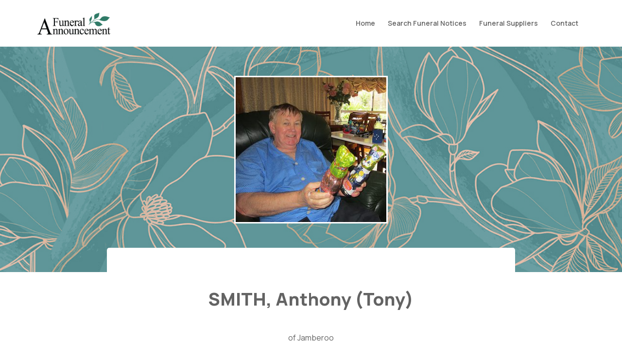

--- FILE ---
content_type: text/html; charset=UTF-8
request_url: https://funeralannouncement.com.au/smith-anthony-tony/
body_size: 21797
content:
<!DOCTYPE html>
<html class="no-js" lang="en-AU" prefix="og: https://ogp.me/ns#">
<head>
<meta charset="UTF-8">
<meta name="viewport" content="width=device-width, initial-scale=1.0">
<link rel="pingback" href="https://funeralannouncement.com.au/xmlrpc.php">

<!-- Google Tag Manager for WordPress by gtm4wp.com -->
<script data-cfasync="false" data-pagespeed-no-defer>
	var gtm4wp_datalayer_name = "dataLayer";
	var dataLayer = dataLayer || [];
</script>
<!-- End Google Tag Manager for WordPress by gtm4wp.com --><script>
        window.gf_global = window.gf_global || {
            gf_currency_config: {},
            number_formats: {},
            scripts: {},
            hooks: {},
            conditionalLogic: {},
            legacy: {},
            gforms: {}
        };
        </script>
<!-- Search Engine Optimisation by Rank Math PRO - https://rankmath.com/ -->
<title>SMITH, Anthony (Tony) - Funeral Announcement</title>
<meta name="description" content="Passed away after a long illness on Monday, 2nd of August 2021. Beloved husband of Helen. Dearly loved father of Stephen. Much loved grandfather of Sun, and"/>
<meta name="robots" content="follow, index, max-snippet:-1, max-video-preview:-1, max-image-preview:large"/>
<link rel="canonical" href="https://funeralannouncement.com.au/smith-anthony-tony/" />
<meta property="og:locale" content="en_US" />
<meta property="og:type" content="article" />
<meta property="og:title" content="SMITH, Anthony (Tony) - Funeral Announcement" />
<meta property="og:description" content="Passed away after a long illness on Monday, 2nd of August 2021. Beloved husband of Helen. Dearly loved father of Stephen. Much loved grandfather of Sun, and" />
<meta property="og:url" content="https://funeralannouncement.com.au/smith-anthony-tony/" />
<meta property="og:site_name" content="Funeral Announcement" />
<meta property="article:publisher" content="https://www.facebook.com/FuneralAnnouncement" />
<meta property="article:section" content="Notices" />
<meta property="og:image" content="https://funeralannouncement.com.au/wp-content/uploads/2021/08/FA-scaled-1.jpg" />
<meta property="og:image:secure_url" content="https://funeralannouncement.com.au/wp-content/uploads/2021/08/FA-scaled-1.jpg" />
<meta property="og:image:width" content="1024" />
<meta property="og:image:height" content="1024" />
<meta property="og:image:alt" content="SMITH, Anthony (Tony)" />
<meta property="og:image:type" content="image/jpeg" />
<meta property="article:published_time" content="2021-08-06T12:16:41+10:00" />
<meta name="twitter:card" content="summary_large_image" />
<meta name="twitter:title" content="SMITH, Anthony (Tony) - Funeral Announcement" />
<meta name="twitter:description" content="Passed away after a long illness on Monday, 2nd of August 2021. Beloved husband of Helen. Dearly loved father of Stephen. Much loved grandfather of Sun, and" />
<meta name="twitter:creator" content="@au" />
<meta name="twitter:image" content="https://funeralannouncement.com.au/wp-content/uploads/2021/08/FA-scaled-1.jpg" />
<meta name="twitter:label1" content="Written by" />
<meta name="twitter:data1" content="Stan Crapp Funerals" />
<meta name="twitter:label2" content="Time to read" />
<meta name="twitter:data2" content="Less than a minute" />
<script type="application/ld+json" class="rank-math-schema-pro">{"@context":"https://schema.org","@graph":[{"image":{"@type":"ImageObject","url":"https://funeralannouncement.com.au/wp-content/uploads/2021/08/FA-scaled-1.jpg"},"name":"Service for SMITH, Anthony (Tony) - Funeral Announcement","description":"Passed away after a long illness on Monday, 2nd of August 2021. Beloved husband of Helen. Dearly loved father of Stephen. Much loved grandfather of Sun, and","@type":"Event","eventStatus":"EventScheduled","eventAttendanceMode":"MixedEventAttendanceMode","location":{"1":{"@type":"Place","address":{"@type":"PostalAddress","addressCountry":"Australia"}}},"performer":{"@type":"Organization","name":"Stan Crapp Funerals"},"endDate":"2026-01-22T06:34:09+11:00","offers":{"@type":"Offer","name":"General Admission","category":"primary","availability":"InStock"}},{"@type":["LocalBusiness","Organization"],"@id":"https://funeralannouncement.com.au/#organization","name":"Funeral Announcement","url":"https://funeralannouncement.com.au","sameAs":["https://www.facebook.com/FuneralAnnouncement"],"logo":{"@type":"ImageObject","@id":"https://funeralannouncement.com.au/#logo","url":"https://funeralannouncement.com.au/wp-content/uploads/2023/02/FA-Logo-Dark-Teal-Leaves-web-500w.jpg","contentUrl":"https://funeralannouncement.com.au/wp-content/uploads/2023/02/FA-Logo-Dark-Teal-Leaves-web-500w.jpg","caption":"Funeral Announcement","inLanguage":"en-AU","width":"400","height":"120"},"image":{"@id":"https://funeralannouncement.com.au/#logo"}},{"@type":"WebSite","@id":"https://funeralannouncement.com.au/#website","url":"https://funeralannouncement.com.au","name":"Funeral Announcement","publisher":{"@id":"https://funeralannouncement.com.au/#organization"},"inLanguage":"en-AU"},{"@type":"ImageObject","@id":"https://funeralannouncement.com.au/wp-content/uploads/2021/08/FA-scaled-1.jpg","url":"https://funeralannouncement.com.au/wp-content/uploads/2021/08/FA-scaled-1.jpg","width":"1024","height":"1024","inLanguage":"en-AU"},{"@type":"BreadcrumbList","@id":"https://funeralannouncement.com.au/smith-anthony-tony/#breadcrumb","itemListElement":[{"@type":"ListItem","position":"1","item":{"@id":"https://funeralannouncement.com.au","name":"Home"}},{"@type":"ListItem","position":"2","item":{"@id":"https://funeralannouncement.com.au/category/notice/","name":"Notices"}},{"@type":"ListItem","position":"3","item":{"@id":"https://funeralannouncement.com.au/smith-anthony-tony/","name":"SMITH, Anthony (Tony)"}}]},{"@type":"WebPage","@id":"https://funeralannouncement.com.au/smith-anthony-tony/#webpage","url":"https://funeralannouncement.com.au/smith-anthony-tony/","name":"SMITH, Anthony (Tony) - Funeral Announcement","datePublished":"2021-08-06T12:16:41+10:00","dateModified":"2021-08-06T12:16:41+10:00","isPartOf":{"@id":"https://funeralannouncement.com.au/#website"},"primaryImageOfPage":{"@id":"https://funeralannouncement.com.au/wp-content/uploads/2021/08/FA-scaled-1.jpg"},"inLanguage":"en-AU","breadcrumb":{"@id":"https://funeralannouncement.com.au/smith-anthony-tony/#breadcrumb"}},{"@type":"Person","@id":"https://funeralannouncement.com.au/smith-anthony-tony/#author","name":"Stan Crapp Funerals","image":{"@type":"ImageObject","@id":"https://secure.gravatar.com/avatar/28d4c201b4e2311b92f6a1354e7ac7c2c697dd6956b33d175d420b6746efc0e9?s=96&amp;d=mm&amp;r=g","url":"https://secure.gravatar.com/avatar/28d4c201b4e2311b92f6a1354e7ac7c2c697dd6956b33d175d420b6746efc0e9?s=96&amp;d=mm&amp;r=g","caption":"Stan Crapp Funerals","inLanguage":"en-AU"},"sameAs":["https://stancrappfunerals.com.au","https://twitter.com/ross@rossmarshall.com.au"],"worksFor":{"@id":"https://funeralannouncement.com.au/#organization"}},{"@type":"Article","headline":"SMITH, Anthony (Tony) - Funeral Announcement","datePublished":"2021-08-06T12:16:41+10:00","dateModified":"2021-08-06T12:16:41+10:00","articleSection":"Notices","author":{"@id":"https://funeralannouncement.com.au/smith-anthony-tony/#author","name":"Stan Crapp Funerals"},"publisher":{"@id":"https://funeralannouncement.com.au/#organization"},"description":"Passed away after a long illness on Monday, 2nd of August 2021. Beloved husband of Helen. Dearly loved father of Stephen. Much loved grandfather of Sun, and","name":"SMITH, Anthony (Tony) - Funeral Announcement","@id":"https://funeralannouncement.com.au/smith-anthony-tony/#richSnippet","isPartOf":{"@id":"https://funeralannouncement.com.au/smith-anthony-tony/#webpage"},"image":{"@id":"https://funeralannouncement.com.au/wp-content/uploads/2021/08/FA-scaled-1.jpg"},"inLanguage":"en-AU","mainEntityOfPage":{"@id":"https://funeralannouncement.com.au/smith-anthony-tony/#webpage"}}]}</script>
<!-- /Rank Math WordPress SEO plugin -->

<link rel='dns-prefetch' href='//cdn.jsdelivr.net' />
<link rel='dns-prefetch' href='//cdnjs.cloudflare.com' />
<link rel='dns-prefetch' href='//www.google.com' />
<link rel="alternate" type="application/rss+xml" title="Funeral Announcement &raquo; Feed" href="https://funeralannouncement.com.au/feed/" />
<link rel="alternate" type="application/rss+xml" title="Funeral Announcement &raquo; Comments Feed" href="https://funeralannouncement.com.au/comments/feed/" />
<link rel="alternate" type="application/rss+xml" title="Funeral Announcement &raquo; SMITH, Anthony (Tony) Comments Feed" href="https://funeralannouncement.com.au/smith-anthony-tony/feed/" />
<link rel="alternate" title="oEmbed (JSON)" type="application/json+oembed" href="https://funeralannouncement.com.au/wp-json/oembed/1.0/embed?url=https%3A%2F%2Ffuneralannouncement.com.au%2Fsmith-anthony-tony%2F" />
<link rel="alternate" title="oEmbed (XML)" type="text/xml+oembed" href="https://funeralannouncement.com.au/wp-json/oembed/1.0/embed?url=https%3A%2F%2Ffuneralannouncement.com.au%2Fsmith-anthony-tony%2F&#038;format=xml" />
<style id='wp-img-auto-sizes-contain-inline-css' type='text/css'>
img:is([sizes=auto i],[sizes^="auto," i]){contain-intrinsic-size:3000px 1500px}
/*# sourceURL=wp-img-auto-sizes-contain-inline-css */
</style>
<style id='wp-emoji-styles-inline-css' type='text/css'>

	img.wp-smiley, img.emoji {
		display: inline !important;
		border: none !important;
		box-shadow: none !important;
		height: 1em !important;
		width: 1em !important;
		margin: 0 0.07em !important;
		vertical-align: -0.1em !important;
		background: none !important;
		padding: 0 !important;
	}
/*# sourceURL=wp-emoji-styles-inline-css */
</style>
<style id='wp-block-library-inline-css' type='text/css'>
:root{--wp-block-synced-color:#7a00df;--wp-block-synced-color--rgb:122,0,223;--wp-bound-block-color:var(--wp-block-synced-color);--wp-editor-canvas-background:#ddd;--wp-admin-theme-color:#007cba;--wp-admin-theme-color--rgb:0,124,186;--wp-admin-theme-color-darker-10:#006ba1;--wp-admin-theme-color-darker-10--rgb:0,107,160.5;--wp-admin-theme-color-darker-20:#005a87;--wp-admin-theme-color-darker-20--rgb:0,90,135;--wp-admin-border-width-focus:2px}@media (min-resolution:192dpi){:root{--wp-admin-border-width-focus:1.5px}}.wp-element-button{cursor:pointer}:root .has-very-light-gray-background-color{background-color:#eee}:root .has-very-dark-gray-background-color{background-color:#313131}:root .has-very-light-gray-color{color:#eee}:root .has-very-dark-gray-color{color:#313131}:root .has-vivid-green-cyan-to-vivid-cyan-blue-gradient-background{background:linear-gradient(135deg,#00d084,#0693e3)}:root .has-purple-crush-gradient-background{background:linear-gradient(135deg,#34e2e4,#4721fb 50%,#ab1dfe)}:root .has-hazy-dawn-gradient-background{background:linear-gradient(135deg,#faaca8,#dad0ec)}:root .has-subdued-olive-gradient-background{background:linear-gradient(135deg,#fafae1,#67a671)}:root .has-atomic-cream-gradient-background{background:linear-gradient(135deg,#fdd79a,#004a59)}:root .has-nightshade-gradient-background{background:linear-gradient(135deg,#330968,#31cdcf)}:root .has-midnight-gradient-background{background:linear-gradient(135deg,#020381,#2874fc)}:root{--wp--preset--font-size--normal:16px;--wp--preset--font-size--huge:42px}.has-regular-font-size{font-size:1em}.has-larger-font-size{font-size:2.625em}.has-normal-font-size{font-size:var(--wp--preset--font-size--normal)}.has-huge-font-size{font-size:var(--wp--preset--font-size--huge)}.has-text-align-center{text-align:center}.has-text-align-left{text-align:left}.has-text-align-right{text-align:right}.has-fit-text{white-space:nowrap!important}#end-resizable-editor-section{display:none}.aligncenter{clear:both}.items-justified-left{justify-content:flex-start}.items-justified-center{justify-content:center}.items-justified-right{justify-content:flex-end}.items-justified-space-between{justify-content:space-between}.screen-reader-text{border:0;clip-path:inset(50%);height:1px;margin:-1px;overflow:hidden;padding:0;position:absolute;width:1px;word-wrap:normal!important}.screen-reader-text:focus{background-color:#ddd;clip-path:none;color:#444;display:block;font-size:1em;height:auto;left:5px;line-height:normal;padding:15px 23px 14px;text-decoration:none;top:5px;width:auto;z-index:100000}html :where(.has-border-color){border-style:solid}html :where([style*=border-top-color]){border-top-style:solid}html :where([style*=border-right-color]){border-right-style:solid}html :where([style*=border-bottom-color]){border-bottom-style:solid}html :where([style*=border-left-color]){border-left-style:solid}html :where([style*=border-width]){border-style:solid}html :where([style*=border-top-width]){border-top-style:solid}html :where([style*=border-right-width]){border-right-style:solid}html :where([style*=border-bottom-width]){border-bottom-style:solid}html :where([style*=border-left-width]){border-left-style:solid}html :where(img[class*=wp-image-]){height:auto;max-width:100%}:where(figure){margin:0 0 1em}html :where(.is-position-sticky){--wp-admin--admin-bar--position-offset:var(--wp-admin--admin-bar--height,0px)}@media screen and (max-width:600px){html :where(.is-position-sticky){--wp-admin--admin-bar--position-offset:0px}}

/*# sourceURL=wp-block-library-inline-css */
</style><style id='global-styles-inline-css' type='text/css'>
:root{--wp--preset--aspect-ratio--square: 1;--wp--preset--aspect-ratio--4-3: 4/3;--wp--preset--aspect-ratio--3-4: 3/4;--wp--preset--aspect-ratio--3-2: 3/2;--wp--preset--aspect-ratio--2-3: 2/3;--wp--preset--aspect-ratio--16-9: 16/9;--wp--preset--aspect-ratio--9-16: 9/16;--wp--preset--color--black: #000000;--wp--preset--color--cyan-bluish-gray: #abb8c3;--wp--preset--color--white: #ffffff;--wp--preset--color--pale-pink: #f78da7;--wp--preset--color--vivid-red: #cf2e2e;--wp--preset--color--luminous-vivid-orange: #ff6900;--wp--preset--color--luminous-vivid-amber: #fcb900;--wp--preset--color--light-green-cyan: #7bdcb5;--wp--preset--color--vivid-green-cyan: #00d084;--wp--preset--color--pale-cyan-blue: #8ed1fc;--wp--preset--color--vivid-cyan-blue: #0693e3;--wp--preset--color--vivid-purple: #9b51e0;--wp--preset--gradient--vivid-cyan-blue-to-vivid-purple: linear-gradient(135deg,rgb(6,147,227) 0%,rgb(155,81,224) 100%);--wp--preset--gradient--light-green-cyan-to-vivid-green-cyan: linear-gradient(135deg,rgb(122,220,180) 0%,rgb(0,208,130) 100%);--wp--preset--gradient--luminous-vivid-amber-to-luminous-vivid-orange: linear-gradient(135deg,rgb(252,185,0) 0%,rgb(255,105,0) 100%);--wp--preset--gradient--luminous-vivid-orange-to-vivid-red: linear-gradient(135deg,rgb(255,105,0) 0%,rgb(207,46,46) 100%);--wp--preset--gradient--very-light-gray-to-cyan-bluish-gray: linear-gradient(135deg,rgb(238,238,238) 0%,rgb(169,184,195) 100%);--wp--preset--gradient--cool-to-warm-spectrum: linear-gradient(135deg,rgb(74,234,220) 0%,rgb(151,120,209) 20%,rgb(207,42,186) 40%,rgb(238,44,130) 60%,rgb(251,105,98) 80%,rgb(254,248,76) 100%);--wp--preset--gradient--blush-light-purple: linear-gradient(135deg,rgb(255,206,236) 0%,rgb(152,150,240) 100%);--wp--preset--gradient--blush-bordeaux: linear-gradient(135deg,rgb(254,205,165) 0%,rgb(254,45,45) 50%,rgb(107,0,62) 100%);--wp--preset--gradient--luminous-dusk: linear-gradient(135deg,rgb(255,203,112) 0%,rgb(199,81,192) 50%,rgb(65,88,208) 100%);--wp--preset--gradient--pale-ocean: linear-gradient(135deg,rgb(255,245,203) 0%,rgb(182,227,212) 50%,rgb(51,167,181) 100%);--wp--preset--gradient--electric-grass: linear-gradient(135deg,rgb(202,248,128) 0%,rgb(113,206,126) 100%);--wp--preset--gradient--midnight: linear-gradient(135deg,rgb(2,3,129) 0%,rgb(40,116,252) 100%);--wp--preset--font-size--small: 13px;--wp--preset--font-size--medium: 20px;--wp--preset--font-size--large: 36px;--wp--preset--font-size--x-large: 42px;--wp--preset--spacing--20: 0.44rem;--wp--preset--spacing--30: 0.67rem;--wp--preset--spacing--40: 1rem;--wp--preset--spacing--50: 1.5rem;--wp--preset--spacing--60: 2.25rem;--wp--preset--spacing--70: 3.38rem;--wp--preset--spacing--80: 5.06rem;--wp--preset--shadow--natural: 6px 6px 9px rgba(0, 0, 0, 0.2);--wp--preset--shadow--deep: 12px 12px 50px rgba(0, 0, 0, 0.4);--wp--preset--shadow--sharp: 6px 6px 0px rgba(0, 0, 0, 0.2);--wp--preset--shadow--outlined: 6px 6px 0px -3px rgb(255, 255, 255), 6px 6px rgb(0, 0, 0);--wp--preset--shadow--crisp: 6px 6px 0px rgb(0, 0, 0);}:where(.is-layout-flex){gap: 0.5em;}:where(.is-layout-grid){gap: 0.5em;}body .is-layout-flex{display: flex;}.is-layout-flex{flex-wrap: wrap;align-items: center;}.is-layout-flex > :is(*, div){margin: 0;}body .is-layout-grid{display: grid;}.is-layout-grid > :is(*, div){margin: 0;}:where(.wp-block-columns.is-layout-flex){gap: 2em;}:where(.wp-block-columns.is-layout-grid){gap: 2em;}:where(.wp-block-post-template.is-layout-flex){gap: 1.25em;}:where(.wp-block-post-template.is-layout-grid){gap: 1.25em;}.has-black-color{color: var(--wp--preset--color--black) !important;}.has-cyan-bluish-gray-color{color: var(--wp--preset--color--cyan-bluish-gray) !important;}.has-white-color{color: var(--wp--preset--color--white) !important;}.has-pale-pink-color{color: var(--wp--preset--color--pale-pink) !important;}.has-vivid-red-color{color: var(--wp--preset--color--vivid-red) !important;}.has-luminous-vivid-orange-color{color: var(--wp--preset--color--luminous-vivid-orange) !important;}.has-luminous-vivid-amber-color{color: var(--wp--preset--color--luminous-vivid-amber) !important;}.has-light-green-cyan-color{color: var(--wp--preset--color--light-green-cyan) !important;}.has-vivid-green-cyan-color{color: var(--wp--preset--color--vivid-green-cyan) !important;}.has-pale-cyan-blue-color{color: var(--wp--preset--color--pale-cyan-blue) !important;}.has-vivid-cyan-blue-color{color: var(--wp--preset--color--vivid-cyan-blue) !important;}.has-vivid-purple-color{color: var(--wp--preset--color--vivid-purple) !important;}.has-black-background-color{background-color: var(--wp--preset--color--black) !important;}.has-cyan-bluish-gray-background-color{background-color: var(--wp--preset--color--cyan-bluish-gray) !important;}.has-white-background-color{background-color: var(--wp--preset--color--white) !important;}.has-pale-pink-background-color{background-color: var(--wp--preset--color--pale-pink) !important;}.has-vivid-red-background-color{background-color: var(--wp--preset--color--vivid-red) !important;}.has-luminous-vivid-orange-background-color{background-color: var(--wp--preset--color--luminous-vivid-orange) !important;}.has-luminous-vivid-amber-background-color{background-color: var(--wp--preset--color--luminous-vivid-amber) !important;}.has-light-green-cyan-background-color{background-color: var(--wp--preset--color--light-green-cyan) !important;}.has-vivid-green-cyan-background-color{background-color: var(--wp--preset--color--vivid-green-cyan) !important;}.has-pale-cyan-blue-background-color{background-color: var(--wp--preset--color--pale-cyan-blue) !important;}.has-vivid-cyan-blue-background-color{background-color: var(--wp--preset--color--vivid-cyan-blue) !important;}.has-vivid-purple-background-color{background-color: var(--wp--preset--color--vivid-purple) !important;}.has-black-border-color{border-color: var(--wp--preset--color--black) !important;}.has-cyan-bluish-gray-border-color{border-color: var(--wp--preset--color--cyan-bluish-gray) !important;}.has-white-border-color{border-color: var(--wp--preset--color--white) !important;}.has-pale-pink-border-color{border-color: var(--wp--preset--color--pale-pink) !important;}.has-vivid-red-border-color{border-color: var(--wp--preset--color--vivid-red) !important;}.has-luminous-vivid-orange-border-color{border-color: var(--wp--preset--color--luminous-vivid-orange) !important;}.has-luminous-vivid-amber-border-color{border-color: var(--wp--preset--color--luminous-vivid-amber) !important;}.has-light-green-cyan-border-color{border-color: var(--wp--preset--color--light-green-cyan) !important;}.has-vivid-green-cyan-border-color{border-color: var(--wp--preset--color--vivid-green-cyan) !important;}.has-pale-cyan-blue-border-color{border-color: var(--wp--preset--color--pale-cyan-blue) !important;}.has-vivid-cyan-blue-border-color{border-color: var(--wp--preset--color--vivid-cyan-blue) !important;}.has-vivid-purple-border-color{border-color: var(--wp--preset--color--vivid-purple) !important;}.has-vivid-cyan-blue-to-vivid-purple-gradient-background{background: var(--wp--preset--gradient--vivid-cyan-blue-to-vivid-purple) !important;}.has-light-green-cyan-to-vivid-green-cyan-gradient-background{background: var(--wp--preset--gradient--light-green-cyan-to-vivid-green-cyan) !important;}.has-luminous-vivid-amber-to-luminous-vivid-orange-gradient-background{background: var(--wp--preset--gradient--luminous-vivid-amber-to-luminous-vivid-orange) !important;}.has-luminous-vivid-orange-to-vivid-red-gradient-background{background: var(--wp--preset--gradient--luminous-vivid-orange-to-vivid-red) !important;}.has-very-light-gray-to-cyan-bluish-gray-gradient-background{background: var(--wp--preset--gradient--very-light-gray-to-cyan-bluish-gray) !important;}.has-cool-to-warm-spectrum-gradient-background{background: var(--wp--preset--gradient--cool-to-warm-spectrum) !important;}.has-blush-light-purple-gradient-background{background: var(--wp--preset--gradient--blush-light-purple) !important;}.has-blush-bordeaux-gradient-background{background: var(--wp--preset--gradient--blush-bordeaux) !important;}.has-luminous-dusk-gradient-background{background: var(--wp--preset--gradient--luminous-dusk) !important;}.has-pale-ocean-gradient-background{background: var(--wp--preset--gradient--pale-ocean) !important;}.has-electric-grass-gradient-background{background: var(--wp--preset--gradient--electric-grass) !important;}.has-midnight-gradient-background{background: var(--wp--preset--gradient--midnight) !important;}.has-small-font-size{font-size: var(--wp--preset--font-size--small) !important;}.has-medium-font-size{font-size: var(--wp--preset--font-size--medium) !important;}.has-large-font-size{font-size: var(--wp--preset--font-size--large) !important;}.has-x-large-font-size{font-size: var(--wp--preset--font-size--x-large) !important;}
/*# sourceURL=global-styles-inline-css */
</style>

<style id='classic-theme-styles-inline-css' type='text/css'>
/*! This file is auto-generated */
.wp-block-button__link{color:#fff;background-color:#32373c;border-radius:9999px;box-shadow:none;text-decoration:none;padding:calc(.667em + 2px) calc(1.333em + 2px);font-size:1.125em}.wp-block-file__button{background:#32373c;color:#fff;text-decoration:none}
/*# sourceURL=/wp-includes/css/classic-themes.min.css */
</style>
<link rel='stylesheet' id='my-style-css' href='https://cdn.jsdelivr.net/npm/add-to-calendar-button@1/assets/css/atcb.min.css?ver=all' type='text/css' media='all' />
<link rel='stylesheet' id='toastr-style-css' href='https://cdnjs.cloudflare.com/ajax/libs/toastr.js/latest/css/toastr.min.css?ver=all' type='text/css' media='all' />
<link rel='stylesheet' id='x-stack-css' href='https://funeralannouncement.com.au/wp-content/themes/pro/framework/dist/css/site/stacks/ethos.css?ver=6.7.10' type='text/css' media='all' />
<link rel='stylesheet' id='x-child-css' href='https://funeralannouncement.com.au/wp-content/themes/pro-child/style.css?ver=6.7.10' type='text/css' media='all' />
<style id='cs-inline-css' type='text/css'>
@media (min-width:1200px){.x-hide-xl{display:none !important;}}@media (min-width:979px) and (max-width:1199px){.x-hide-lg{display:none !important;}}@media (min-width:767px) and (max-width:978px){.x-hide-md{display:none !important;}}@media (min-width:480px) and (max-width:766px){.x-hide-sm{display:none !important;}}@media (max-width:479px){.x-hide-xs{display:none !important;}} a,h1 a:hover,h2 a:hover,h3 a:hover,h4 a:hover,h5 a:hover,h6 a:hover,.x-breadcrumb-wrap a:hover,.x-comment-author a:hover,.x-comment-time:hover,.p-meta > span > a:hover,.format-link .link a:hover,.x-main .widget ul li a:hover,.x-main .widget ol li a:hover,.x-main .widget_tag_cloud .tagcloud a:hover,.x-sidebar .widget ul li a:hover,.x-sidebar .widget ol li a:hover,.x-sidebar .widget_tag_cloud .tagcloud a:hover,.x-portfolio .entry-extra .x-ul-tags li a:hover{color:rgb(75,144,126);}a:hover{color:#6fa698;}a.x-img-thumbnail:hover{border-color:rgb(75,144,126);}.x-main{width:72%;}.x-sidebar{width:calc( 100% - 72%);}.x-post-slider-archive-active .x-container.main:not(.x-row):not(.x-grid):before{top:0;}.x-content-sidebar-active .x-container.main:not(.x-row):not(.x-grid):before{right:calc( 100% - 72%);}.x-sidebar-content-active .x-container.main:not(.x-row):not(.x-grid):before{left:calc( 100% - 72%);}.x-full-width-active .x-container.main:not(.x-row):not(.x-grid):before{left:-5000em;}.h-landmark,.x-main .h-widget,.x-main .h-widget a.rsswidget,.x-main .h-widget a.rsswidget:hover,.x-main .widget.widget_pages .current_page_item a,.x-main .widget.widget_nav_menu .current-menu-item a,.x-main .widget.widget_pages .current_page_item a:hover,.x-main .widget.widget_nav_menu .current-menu-item a:hover,.x-sidebar .h-widget,.x-sidebar .h-widget a.rsswidget,.x-sidebar .h-widget a.rsswidget:hover,.x-sidebar .widget.widget_pages .current_page_item a,.x-sidebar .widget.widget_nav_menu .current-menu-item a,.x-sidebar .widget.widget_pages .current_page_item a:hover,.x-sidebar .widget.widget_nav_menu .current-menu-item a:hover{color:rgb(99,99,99);}.x-main .widget,.x-main .widget a,.x-main .widget ul li a,.x-main .widget ol li a,.x-main .widget_tag_cloud .tagcloud a,.x-main .widget_product_tag_cloud .tagcloud a,.x-main .widget a:hover,.x-main .widget ul li a:hover,.x-main .widget ol li a:hover,.x-main .widget_tag_cloud .tagcloud a:hover,.x-main .widget_product_tag_cloud .tagcloud a:hover,.x-main .widget_shopping_cart .buttons .button,.x-main .widget_price_filter .price_slider_amount .button,.x-sidebar .widget,.x-sidebar .widget a,.x-sidebar .widget ul li a,.x-sidebar .widget ol li a,.x-sidebar .widget_tag_cloud .tagcloud a,.x-sidebar .widget_product_tag_cloud .tagcloud a,.x-sidebar .widget a:hover,.x-sidebar .widget ul li a:hover,.x-sidebar .widget ol li a:hover,.x-sidebar .widget_tag_cloud .tagcloud a:hover,.x-sidebar .widget_product_tag_cloud .tagcloud a:hover,.x-sidebar .widget_shopping_cart .buttons .button,.x-sidebar .widget_price_filter .price_slider_amount .button{color:rgb(99,99,99);}.x-main .h-widget,.x-main .widget.widget_pages .current_page_item,.x-main .widget.widget_nav_menu .current-menu-item,.x-sidebar .h-widget,.x-sidebar .widget.widget_pages .current_page_item,.x-sidebar .widget.widget_nav_menu .current-menu-item{border-color:rgb(99,99,99);}.x-post-slider{height:425px;}.archive .x-post-slider{height:425px;}.x-post-slider .x-post-slider-entry{padding-bottom:425px;}.archive .x-post-slider .x-post-slider-entry{padding-bottom:425px;}.format-link .link a,.x-portfolio .entry-extra .x-ul-tags li a{color:rgb(99,99,99);}.p-meta > span > a,.x-nav-articles a,.entry-top-navigation .entry-parent,.option-set .x-index-filters,.option-set .x-portfolio-filters,.option-set .x-index-filters-menu >li >a:hover,.option-set .x-index-filters-menu >li >a.selected,.option-set .x-portfolio-filters-menu > li > a:hover,.option-set .x-portfolio-filters-menu > li > a.selected{color:rgb(99,99,99);}.x-nav-articles a,.entry-top-navigation .entry-parent,.option-set .x-index-filters,.option-set .x-portfolio-filters,.option-set .x-index-filters i,.option-set .x-portfolio-filters i{border-color:rgb(99,99,99);}.x-nav-articles a:hover,.entry-top-navigation .entry-parent:hover,.option-set .x-index-filters:hover i,.option-set .x-portfolio-filters:hover i{background-color:rgb(99,99,99);}@media (max-width:978.98px){.x-content-sidebar-active .x-container.main:not(.x-row):not(.x-grid):before,.x-sidebar-content-active .x-container.main:not(.x-row):not(.x-grid):before{left:-5000em;}body .x-main .widget,body .x-main .widget a,body .x-main .widget a:hover,body .x-main .widget ul li a,body .x-main .widget ol li a,body .x-main .widget ul li a:hover,body .x-main .widget ol li a:hover,body .x-sidebar .widget,body .x-sidebar .widget a,body .x-sidebar .widget a:hover,body .x-sidebar .widget ul li a,body .x-sidebar .widget ol li a,body .x-sidebar .widget ul li a:hover,body .x-sidebar .widget ol li a:hover{color:rgb(99,99,99);}body .x-main .h-widget,body .x-main .widget.widget_pages .current_page_item a,body .x-main .widget.widget_nav_menu .current-menu-item a,body .x-main .widget.widget_pages .current_page_item a:hover,body .x-main .widget.widget_nav_menu .current-menu-item a:hover,body .x-sidebar .h-widget,body .x-sidebar .widget.widget_pages .current_page_item a,body .x-sidebar .widget.widget_nav_menu .current-menu-item a,body .x-sidebar .widget.widget_pages .current_page_item a:hover,body .x-sidebar .widget.widget_nav_menu .current-menu-item a:hover{color:rgb(99,99,99);}body .x-main .h-widget,body .x-main .widget.widget_pages .current_page_item,body .x-main .widget.widget_nav_menu .current-menu-item,body .x-sidebar .h-widget,body .x-sidebar .widget.widget_pages .current_page_item,body .x-sidebar .widget.widget_nav_menu .current-menu-item{border-color:rgb(99,99,99);}}@media (max-width:766.98px){.x-post-slider,.archive .x-post-slider{height:auto !important;}.x-post-slider .x-post-slider-entry,.archive .x-post-slider .x-post-slider-entry{padding-bottom:65% !important;}}html{font-size:15px;}@media (min-width:479px){html{font-size:16px;}}@media (min-width:766px){html{font-size:16px;}}@media (min-width:978px){html{font-size:16px;}}@media (min-width:1199px){html{font-size:16px;}}body{font-style:normal;font-weight:400;color:rgb(99,99,99);background-color:rgb(255,255,255);}.w-b{font-weight:400 !important;}h1,h2,h3,h4,h5,h6,.h1,.h2,.h3,.h4,.h5,.h6,.x-text-headline{font-family:"Manrope",sans-serif;font-style:normal;font-weight:800;}h1,.h1{letter-spacing:-0.035em;}h2,.h2{letter-spacing:-0.035em;}h3,.h3{letter-spacing:-0.035em;}h4,.h4{letter-spacing:-0.035em;}h5,.h5{letter-spacing:-0.035em;}h6,.h6{letter-spacing:-0.035em;}.w-h{font-weight:800 !important;}.x-container.width{width:88%;}.x-container.max{max-width:1280px;}.x-bar-content.x-container.width{flex-basis:88%;}.x-main.full{float:none;clear:both;display:block;width:auto;}@media (max-width:978.98px){.x-main.full,.x-main.left,.x-main.right,.x-sidebar.left,.x-sidebar.right{float:none;display:block;width:auto !important;}}.entry-header,.entry-content{font-size:1rem;}body,input,button,select,textarea{font-family:"Manrope",sans-serif;}h1,h2,h3,h4,h5,h6,.h1,.h2,.h3,.h4,.h5,.h6,h1 a,h2 a,h3 a,h4 a,h5 a,h6 a,.h1 a,.h2 a,.h3 a,.h4 a,.h5 a,.h6 a,blockquote{color:rgb(99,99,99);}.cfc-h-tx{color:rgb(99,99,99) !important;}.cfc-h-bd{border-color:rgb(99,99,99) !important;}.cfc-h-bg{background-color:rgb(99,99,99) !important;}.cfc-b-tx{color:rgb(99,99,99) !important;}.cfc-b-bd{border-color:rgb(99,99,99) !important;}.cfc-b-bg{background-color:rgb(99,99,99) !important;}.x-btn,.button,[type="submit"]{color:#edf4f2;border-color:rgb(75,144,126);background-color:rgb(75,144,126);text-shadow:0 0.075em 0.075em rgba(0,0,0,0.5);border-radius:0.25em;}.x-btn:hover,.button:hover,[type="submit"]:hover{color:#ffffff;border-color:#448271;background-color:#448271;text-shadow:0 0.075em 0.075em rgba(0,0,0,0.5);}.x-btn.x-btn-real,.x-btn.x-btn-real:hover{margin-bottom:0.25em;text-shadow:0 0.075em 0.075em rgba(0,0,0,0.65);}.x-btn.x-btn-real{box-shadow:0 0.25em 0 0 #a71000,0 4px 9px rgba(0,0,0,0.75);}.x-btn.x-btn-real:hover{box-shadow:0 0.25em 0 0 #a71000,0 4px 9px rgba(0,0,0,0.75);}.x-btn.x-btn-flat,.x-btn.x-btn-flat:hover{margin-bottom:0;text-shadow:0 0.075em 0.075em rgba(0,0,0,0.65);box-shadow:none;}.x-btn.x-btn-transparent,.x-btn.x-btn-transparent:hover{margin-bottom:0;border-width:3px;text-shadow:none;text-transform:uppercase;background-color:transparent;box-shadow:none;}body .gform_wrapper .gfield_required{color:rgb(75,144,126);}body .gform_wrapper h2.gsection_title,body .gform_wrapper h3.gform_title,body .gform_wrapper .top_label .gfield_label,body .gform_wrapper .left_label .gfield_label,body .gform_wrapper .right_label .gfield_label{font-weight:800;}body .gform_wrapper h2.gsection_title{letter-spacing:-0.035em!important;}body .gform_wrapper h3.gform_title{letter-spacing:-0.035em!important;}body .gform_wrapper .top_label .gfield_label,body .gform_wrapper .left_label .gfield_label,body .gform_wrapper .right_label .gfield_label{color:rgb(99,99,99);}body .gform_wrapper .validation_message{font-weight:400;}.bg .mejs-container,.x-video .mejs-container{position:unset !important;} @font-face{font-family:'FontAwesomePro';font-style:normal;font-weight:900;font-display:block;src:url('https://funeralannouncement.com.au/wp-content/themes/pro/cornerstone/assets/fonts/fa-solid-900.woff2?ver=6.7.2') format('woff2'),url('https://funeralannouncement.com.au/wp-content/themes/pro/cornerstone/assets/fonts/fa-solid-900.ttf?ver=6.7.2') format('truetype');}[data-x-fa-pro-icon]{font-family:"FontAwesomePro" !important;}[data-x-fa-pro-icon]:before{content:attr(data-x-fa-pro-icon);}[data-x-icon],[data-x-icon-o],[data-x-icon-l],[data-x-icon-s],[data-x-icon-b],[data-x-icon-sr],[data-x-icon-ss],[data-x-icon-sl],[data-x-fa-pro-icon],[class*="cs-fa-"]{display:inline-flex;font-style:normal;font-weight:400;text-decoration:inherit;text-rendering:auto;-webkit-font-smoothing:antialiased;-moz-osx-font-smoothing:grayscale;}[data-x-icon].left,[data-x-icon-o].left,[data-x-icon-l].left,[data-x-icon-s].left,[data-x-icon-b].left,[data-x-icon-sr].left,[data-x-icon-ss].left,[data-x-icon-sl].left,[data-x-fa-pro-icon].left,[class*="cs-fa-"].left{margin-right:0.5em;}[data-x-icon].right,[data-x-icon-o].right,[data-x-icon-l].right,[data-x-icon-s].right,[data-x-icon-b].right,[data-x-icon-sr].right,[data-x-icon-ss].right,[data-x-icon-sl].right,[data-x-fa-pro-icon].right,[class*="cs-fa-"].right{margin-left:0.5em;}[data-x-icon]:before,[data-x-icon-o]:before,[data-x-icon-l]:before,[data-x-icon-s]:before,[data-x-icon-b]:before,[data-x-icon-sr]:before,[data-x-icon-ss]:before,[data-x-icon-sl]:before,[data-x-fa-pro-icon]:before,[class*="cs-fa-"]:before{line-height:1;}@font-face{font-family:'FontAwesome';font-style:normal;font-weight:900;font-display:block;src:url('https://funeralannouncement.com.au/wp-content/themes/pro/cornerstone/assets/fonts/fa-solid-900.woff2?ver=6.7.2') format('woff2'),url('https://funeralannouncement.com.au/wp-content/themes/pro/cornerstone/assets/fonts/fa-solid-900.ttf?ver=6.7.2') format('truetype');}[data-x-icon],[data-x-icon-s],[data-x-icon][class*="cs-fa-"]{font-family:"FontAwesome" !important;font-weight:900;}[data-x-icon]:before,[data-x-icon][class*="cs-fa-"]:before{content:attr(data-x-icon);}[data-x-icon-s]:before{content:attr(data-x-icon-s);}@font-face{font-family:'FontAwesomeRegular';font-style:normal;font-weight:400;font-display:block;src:url('https://funeralannouncement.com.au/wp-content/themes/pro/cornerstone/assets/fonts/fa-regular-400.woff2?ver=6.7.2') format('woff2'),url('https://funeralannouncement.com.au/wp-content/themes/pro/cornerstone/assets/fonts/fa-regular-400.ttf?ver=6.7.2') format('truetype');}@font-face{font-family:'FontAwesomePro';font-style:normal;font-weight:400;font-display:block;src:url('https://funeralannouncement.com.au/wp-content/themes/pro/cornerstone/assets/fonts/fa-regular-400.woff2?ver=6.7.2') format('woff2'),url('https://funeralannouncement.com.au/wp-content/themes/pro/cornerstone/assets/fonts/fa-regular-400.ttf?ver=6.7.2') format('truetype');}[data-x-icon-o]{font-family:"FontAwesomeRegular" !important;}[data-x-icon-o]:before{content:attr(data-x-icon-o);}@font-face{font-family:'FontAwesomeLight';font-style:normal;font-weight:300;font-display:block;src:url('https://funeralannouncement.com.au/wp-content/themes/pro/cornerstone/assets/fonts/fa-light-300.woff2?ver=6.7.2') format('woff2'),url('https://funeralannouncement.com.au/wp-content/themes/pro/cornerstone/assets/fonts/fa-light-300.ttf?ver=6.7.2') format('truetype');}@font-face{font-family:'FontAwesomePro';font-style:normal;font-weight:300;font-display:block;src:url('https://funeralannouncement.com.au/wp-content/themes/pro/cornerstone/assets/fonts/fa-light-300.woff2?ver=6.7.2') format('woff2'),url('https://funeralannouncement.com.au/wp-content/themes/pro/cornerstone/assets/fonts/fa-light-300.ttf?ver=6.7.2') format('truetype');}[data-x-icon-l]{font-family:"FontAwesomeLight" !important;font-weight:300;}[data-x-icon-l]:before{content:attr(data-x-icon-l);}@font-face{font-family:'FontAwesomeBrands';font-style:normal;font-weight:normal;font-display:block;src:url('https://funeralannouncement.com.au/wp-content/themes/pro/cornerstone/assets/fonts/fa-brands-400.woff2?ver=6.7.2') format('woff2'),url('https://funeralannouncement.com.au/wp-content/themes/pro/cornerstone/assets/fonts/fa-brands-400.ttf?ver=6.7.2') format('truetype');}[data-x-icon-b]{font-family:"FontAwesomeBrands" !important;}[data-x-icon-b]:before{content:attr(data-x-icon-b);}.widget.widget_rss li .rsswidget:before{content:"\f35d";padding-right:0.4em;font-family:"FontAwesome";} .mlx3-0.x-section{margin-top:0px;margin-right:0px;margin-bottom:0px;margin-left:0px;border-top-width:0;border-right-width:0;border-bottom-width:0;border-left-width:0;padding-right:0px;padding-left:0px;}.mlx3-1.x-section{padding-top:60px;padding-bottom:70px;background-color:#edf4f2;z-index:1;}.mlx3-1 > .x-bg > .x-bg-layer-lower-image {background-image:var(--tco-dclx3-0);background-repeat:repeat;background-position:center;background-size:cover;background-attachment:inherit;}.mlx3-2.x-section{padding-top:0px;padding-bottom:100px;z-index:auto;}.mlx3-3.x-row{z-index:9999;}.mlx3-4 > .x-row-inner{margin-top:calc(((20px / 2) + 1px) * -1);margin-right:calc(((20px / 2) + 1px) * -1);margin-bottom:calc(((20px / 2) + 1px) * -1);margin-left:calc(((20px / 2) + 1px) * -1);}.mlx3-4 > .x-row-inner > *{margin-top:calc(20px / 2);margin-bottom:calc(20px / 2);margin-right:calc(20px / 2);margin-left:calc(20px / 2);}.mlx3-5.x-row{margin-right:auto;margin-left:auto;border-top-width:0;border-right-width:0;border-bottom-width:0;border-left-width:0;padding-top:1px;padding-right:1px;padding-bottom:1px;padding-left:1px;font-size:1em;}.mlx3-5 > .x-row-inner{flex-direction:row;justify-content:flex-start;align-items:stretch;align-content:stretch;}.mlx3-7.x-row{z-index:auto;width:100%;}.mlx3-8.x-row{max-width:840px;margin-top:-50px;margin-bottom:0px;border-top-left-radius:5px;}.mlx3-8 > .x-row-inner{margin-top:calc(((0px / 2) + 1px) * -1);margin-right:calc(((0px / 2) + 1px) * -1);margin-bottom:calc(((0px / 2) + 1px) * -1);margin-left:calc(((0px / 2) + 1px) * -1);}.mlx3-9.x-row{border-top-right-radius:5px;border-bottom-right-radius:5px;border-bottom-left-radius:5px;}.mlx3-a > .x-row-inner > *{flex-grow:1;}.mlx3-b.x-row{border-top-left-radius:0px;background-color:#edf4f2;}.mlx3-c{--gap:20px;}.mlx3-d > .x-row-inner > *:nth-child(1n - 0) {flex-basis:calc(100% - clamp(0px,var(--gap),9999px));}.mlx3-e{--gap:0px;}.mlx3-e > .x-row-inner > *:nth-child(1n - 0) {flex-basis:calc(100% - clamp(0px,var(--gap),9999px));}.mlx3-f > .x-row-inner > *:nth-child(3n - 0) {flex-basis:calc(33.33% - clamp(0px,var(--gap),9999px));}.mlx3-f > .x-row-inner > *:nth-child(3n - 1) {flex-basis:calc(33.33% - clamp(0px,var(--gap),9999px));}.mlx3-f > .x-row-inner > *:nth-child(3n - 2) {flex-basis:calc(33.33% - clamp(0px,var(--gap),9999px));}.mlx3-g > .x-row-inner > *:nth-child(2n - 0) {flex-basis:calc(33.33% - clamp(0px,var(--gap),9999px));}.mlx3-g > .x-row-inner > *:nth-child(2n - 1) {flex-basis:calc(66.66% - clamp(0px,var(--gap),9999px));}.mlx3-h.x-col{z-index:1;border-top-width:0;border-right-width:0;border-bottom-width:0;border-left-width:0;font-size:1em;}.mlx3-k.x-col{display:flex;flex-direction:column;flex-wrap:wrap;}.mlx3-l.x-col{justify-content:flex-start;align-items:flex-start;align-content:flex-start;border-top-left-radius:5px;border-top-right-radius:5px;border-bottom-right-radius:5px;border-bottom-left-radius:5px;padding-top:60px;padding-right:60px;padding-bottom:60px;padding-left:60px;background-color:#ffffff;}.mlx3-m.x-col{padding-top:30px;padding-right:30px;padding-bottom:30px;padding-left:30px;}.mlx3-n.x-col{justify-content:center;align-items:center;align-content:center;}.mlx3-o{display:flex;flex-wrap:wrap;}.mlx3-p{flex-direction:column;}.mlx3-q{justify-content:flex-start;}.mlx3-r{align-items:center;align-content:center;}.mlx3-s{flex-grow:0;flex-shrink:1;}.mlx3-t{flex-basis:auto;font-size:1em;aspect-ratio:auto;}.mlx3-u{z-index:99;max-height:320;margin-top:0px;margin-bottom:30px;}.mlx3-v{width:100%;}.mlx3-w{margin-right:0px;margin-left:0px;}.mlx3-x{border-top-width:0;border-right-width:0;border-bottom-width:0;border-left-width:0;}.mlx3-y{z-index:1;max-width:200px;height:200px;max-height:200px;border-top-width:5px;border-right-width:5px;border-bottom-width:5px;border-left-width:5px;border-top-style:solid;border-right-style:solid;border-bottom-style:solid;border-left-style:solid;border-top-color:rgb(255,255,255);border-right-color:rgb(255,255,255);border-bottom-color:rgb(255,255,255);border-left-color:rgb(255,255,255);background-color:#edf4f2;}.mlx3-y > .x-bg > .x-bg-layer-lower-img img {object-fit:cover;object-position:center;}.mlx3-10{justify-content:center;flex-grow:1;flex-shrink:0;}.mlx3-11{flex-direction:row;margin-top:50px;margin-bottom:0px;}.mlx3-12{align-items:flex-start;align-content:flex-start;}.mlx3-14.x-image{display:block;border-top-width:3px;border-right-width:3px;border-bottom-width:3px;border-left-width:3px;border-top-style:solid;border-right-style:solid;border-bottom-style:solid;border-left-style:solid;border-top-color:rgb(255,255,255);border-right-color:rgb(255,255,255);border-bottom-color:rgb(255,255,255);border-left-color:rgb(255,255,255);}.mlx3-14.x-image img{object-fit:cover;object-position:50% 10%;}.mlx3-15.x-image{font-size:1em;}.mlx3-15.x-image img{aspect-ratio:auto;}.mlx3-16.x-image{border-top-width:0;border-right-width:0;border-bottom-width:0;border-left-width:0;border-top-left-radius:0.35em;border-top-right-radius:0.35em;border-bottom-right-radius:0.35em;border-bottom-left-radius:0.35em;padding-top:20px;padding-right:20px;padding-bottom:20px;padding-left:20px;background-color:#ffffff;}.mlx3-17.x-text{margin-top:1em;font-size:clamp(19px,1.9vw,28px);}.mlx3-17.x-text .x-text-content-text-primary{font-size:1.5em;line-height:1.2;text-align:left;text-transform:capitalize;}.mlx3-18.x-text{margin-right:0em;margin-left:0em;}.mlx3-19.x-text{margin-bottom:1em;}.mlx3-1a.x-text{border-top-width:0;border-right-width:0;border-bottom-width:0;border-left-width:0;}.mlx3-1a.x-text .x-text-content-text-primary{font-style:normal;}.mlx3-1d.x-text .x-text-content-text-primary{font-family:"Manrope",sans-serif;}.mlx3-1e.x-text .x-text-content-text-primary{font-weight:800;}.mlx3-1f.x-text .x-text-content-text-primary{letter-spacing:0em;}.mlx3-1g.x-text .x-text-content-text-primary{color:rgb(99,99,99);}.mlx3-1i.x-text{margin-top:0em;}.mlx3-1j.x-text{font-size:1em;}.mlx3-1k.x-text .x-text-content-text-primary{font-family:"Manrope",sans-serif;font-weight:400;line-height:1.4;}.mlx3-1l.x-text .x-text-content-text-primary{font-size:1em;}.mlx3-1m.x-text .x-text-content-text-primary{text-transform:none;}.mlx3-1n.x-text .x-text-content-text-primary{color:#0f1d19;}.mlx3-1o.x-text{margin-right:1em;margin-left:1em;}.mlx3-1o.x-text .x-text-content-text-primary{font-size:0.95em;}.mlx3-1p.x-text{margin-bottom:0em;}.mlx3-1q.x-text{margin-top:50px;}.mlx3-1r.x-text{margin-bottom:2.5em;border-bottom-right-radius:5px;border-bottom-left-radius:5px;}.mlx3-1s.x-text{border-top-left-radius:5px;border-top-right-radius:5px;padding-top:1em;padding-right:1em;padding-bottom:1em;padding-left:1em;font-size:0.5em;background-color:#edf4f2;}.mlx3-1s.x-text .x-text-content-text-primary{font-size:1.55em;letter-spacing:0.1em;margin-right:calc(0.1em * -1);color:#2d564c;}.mlx3-1t.x-text .x-text-content-text-primary{line-height:1;}.mlx3-1u.x-text .x-text-content-text-primary{text-transform:uppercase;}.mlx3-1v.x-text .x-text-content{display:flex;flex-direction:row;justify-content:center;}.mlx3-1v.x-text .x-graphic {margin-right:0.5em;margin-bottom:0em;margin-left:0em;}.mlx3-1v.x-text .x-graphic-icon {width:auto;color:rgb(75,144,126);border-top-width:0;border-right-width:0;border-bottom-width:0;border-left-width:0;}.mlx3-1w.x-text .x-text-content{align-items:flex-start;}.mlx3-1w.x-text .x-text-content-text-primary{font-size:0.8em;letter-spacing:0.06em;margin-right:calc(0.06em * -1);}.mlx3-1w.x-text .x-text-content-text-subheadline{font-family:"Manrope",sans-serif;font-size:0.8em;font-weight:600;}.mlx3-1w.x-text .x-graphic {margin-top:0.25em;}.mlx3-1w.x-text .x-graphic-icon {font-size:1.25em;}.mlx3-1x.x-text .x-text-content-text-subheadline{margin-top:0.35em;font-style:normal;line-height:1.4;letter-spacing:0em;text-transform:none;color:rgb(99,99,99);}.mlx3-1y.x-text{margin-top:5em;}.mlx3-1z.x-text{border-bottom-right-radius:0px;border-bottom-left-radius:0px;}.mlx3-20.x-text{margin-bottom:0.5em;}.mlx3-20.x-text .x-text-content-text-primary{font-size:1.1em;line-height:1.1;color:rgb(75,144,126);}.mlx3-20.x-text:hover .x-text-content-text-primary,.mlx3-20.x-text[class*="active"] .x-text-content-text-primary,[data-x-effect-provider*="colors"]:hover .mlx3-20.x-text .x-text-content-text-primary{color:#5d9b8b;}.mlx3-20.x-text .x-text-content-text-subheadline{font-family:"Manrope",sans-serif;font-size:0.9em;font-weight:300;}.mlx3-21.x-text{width:100%;padding-top:0.5em;padding-right:0em;padding-bottom:0.5em;padding-left:0em;}.mlx3-21.x-text .x-text-content{align-items:center;}.mlx3-21.x-text .x-text-content-text-primary{font-size:0.85em;font-weight:500;}.mlx3-21.x-text:hover .x-text-content-text-primary,.mlx3-21.x-text[class*="active"] .x-text-content-text-primary,[data-x-effect-provider*="colors"]:hover .mlx3-21.x-text .x-text-content-text-primary{color:rgb(75,144,126);}.mlx3-21.x-text .x-graphic {margin-top:0em;}.mlx3-21.x-text .x-graphic-icon {font-size:1em;}.mlx3-21.x-text:hover .x-graphic-icon,.mlx3-21.x-text[class*="active"] .x-graphic-icon,[data-x-effect-provider*="colors"]:hover .mlx3-21.x-text .x-graphic-icon {color:#5d9b8b;}.mlx3-22.x-anchor {width:100%;max-width:300px;margin-bottom:0.5em;margin-left:0em;border-top-left-radius:0.35em;border-top-right-radius:0.35em;border-bottom-right-radius:0.35em;border-bottom-left-radius:0.35em;background-color:rgb(75,144,126);}.mlx3-22.x-anchor .x-anchor-content {padding-top:0.875em;padding-right:0.995em;padding-bottom:0.875em;padding-left:0.995em;}.mlx3-22.x-anchor:hover,.mlx3-22.x-anchor[class*="active"],[data-x-effect-provider*="colors"]:hover .mlx3-22.x-anchor {background-color:#5d9b8b;}.mlx3-22.x-anchor .x-anchor-text {margin-top:5px;margin-right:5px;margin-bottom:5px;margin-left:5px;}.mlx3-22.x-anchor .x-anchor-text-primary {font-size:1em;font-weight:500;color:#edf4f2;}.mlx3-22.x-anchor:hover .x-anchor-text-primary,.mlx3-22.x-anchor[class*="active"] .x-anchor-text-primary,[data-x-effect-provider*="colors"]:hover .mlx3-22.x-anchor .x-anchor-text-primary {color:#ffffff;}.mlx3-22.x-anchor .x-graphic {margin-top:5px;margin-right:5px;margin-bottom:5px;margin-left:5px;}.mlx3-22.x-anchor .x-graphic-icon {font-size:1.25em;color:#edf4f2;}.mlx3-22.x-anchor:hover .x-graphic-icon,.mlx3-22.x-anchor[class*="active"] .x-graphic-icon,[data-x-effect-provider*="colors"]:hover .mlx3-22.x-anchor .x-graphic-icon {color:#ffffff;}.mlx3-23.x-anchor {margin-top:0em;margin-right:0em;}.mlx3-23.x-anchor .x-anchor-text-primary {font-family:"Manrope",sans-serif;font-style:normal;line-height:1;}.mlx3-24.x-anchor {border-top-width:0;border-right-width:0;border-bottom-width:0;border-left-width:0;}.mlx3-24.x-anchor .x-anchor-content {display:flex;flex-direction:row;justify-content:center;align-items:center;}.mlx3-25.x-anchor {font-size:1em;}.mlx3-25.x-anchor .x-graphic-icon {width:auto;border-top-width:0;border-right-width:0;border-bottom-width:0;border-left-width:0;}.mlx3-26.x-anchor {margin-bottom:0em;font-size:16px;}.mlx3-26.x-anchor .x-anchor-content {padding-top:0.575em;padding-right:0.8em;padding-bottom:0.575em;padding-left:0.8em;}.mlx3-26.x-anchor:hover,.mlx3-26.x-anchor[class*="active"],[data-x-effect-provider*="colors"]:hover .mlx3-26.x-anchor {background-color:#edf4f2;}.mlx3-26.x-anchor .x-anchor-text-primary {font-size:0.8em;font-weight:600;color:rgb(75,144,126);}.mlx3-26.x-anchor:hover .x-anchor-text-primary,.mlx3-26.x-anchor[class*="active"] .x-anchor-text-primary,[data-x-effect-provider*="colors"]:hover .mlx3-26.x-anchor .x-anchor-text-primary {color:#5d9b8b;}.mlx3-27.x-anchor {margin-left:0.7em;}.mlx3-28.x-anchor {background-color:rgba(255,255,255,1);}.mlx3-29.x-anchor {margin-left:0.8em;}.mlx3-2a.x-anchor {width:2em;height:2em;}.mlx3-2a.x-anchor .x-graphic-icon {font-size:1.2em;color:rgba(30,58,50,0.8);}.mlx3-2a.x-anchor:hover .x-graphic-icon,.mlx3-2a.x-anchor[class*="active"] .x-graphic-icon,[data-x-effect-provider*="colors"]:hover .mlx3-2a.x-anchor .x-graphic-icon {color:rgb(75,144,126);}.mlx3-2b.x-countdown{margin-top:0em;margin-right:0em;margin-bottom:0em;margin-left:0.5em;border-top-width:0;border-right-width:0;border-bottom-width:0;border-left-width:0;padding-top:"1px";padding-right:"1px";padding-bottom:"1px";padding-left:"1px";font-size:1em;}.mlx3-2b .x-countdown-units{margin-top:calc(((1em / 2) + 1px) * -1);margin-right:calc(((0.5em / 2) + 1px) * -1);margin-bottom:calc(((1em / 2) + 1px) * -1);margin-left:calc(((0.5em / 2) + 1px) * -1);}.mlx3-2b .x-countdown-unit-content{margin-top:calc(1em / 2);margin-right:calc(0.5em / 2);margin-bottom:calc(1em / 2);margin-left:calc(0.5em / 2);border-top-width:0;border-right-width:0;border-bottom-width:0;border-left-width:0;}.mlx3-2b .x-countdown-number{border-top-width:0;border-right-width:0;border-bottom-width:0;border-left-width:0;}.mlx3-2b .x-countdown-digit{border-top-width:0;border-right-width:0;border-bottom-width:0;border-left-width:0;font-family:"Manrope",sans-serif;font-size:1em;font-style:normal;font-weight:800;line-height:1;text-align:center;color:#162b26;}.mlx3-2b .x-countdown-label{margin-left:0.1em;font-family:"Manrope",sans-serif;font-size:1em;font-style:normal;font-weight:400;line-height:1;text-align:left;text-transform:lowercase;color:#0f1d19;}.mlx3-2b .x-countdown-complete{font-family:"Manrope",sans-serif;font-size:0.85em;font-style:normal;font-weight:600;line-height:1;text-align:center;color:#0f1d19;}.mlx3-2c{width:1.5em;border-top-width:0;border-right-width:0;border-bottom-width:0;border-left-width:0;height:1.8em;line-height:1.8em;font-size:1.2em;color:#26483f;}.mlx3-2c:hover,.mlx3-2c[class*="active"],[data-x-effect-provider*="colors"]:hover .mlx3-2c{color:rgb(75,144,126);}@media screen and (max-width:766px){.mlx3-f > .x-row-inner > *:nth-child(1n - 0) {flex-basis:calc(100% - clamp(0px,var(--gap),9999px));}.mlx3-g > .x-row-inner > *:nth-child(1n - 0) {flex-basis:calc(100% - clamp(0px,var(--gap),9999px));}.mlx3-l.x-col{padding-top:30px;padding-right:30px;padding-bottom:30px;padding-left:30px;}.mlx3-11{justify-content:center;}.mlx3-13{flex-direction:row;}.mlx3-22.x-anchor {max-width:none;}.mlx3-2b.x-countdown{margin-left:0em;}}@media screen and (min-width:1200px){.mlx3-13{flex-direction:row;}} .e28407-e36{cursor:pointer;} .mkyw-0.x-bar{height:40px;font-size:1em;background-color:#0f1d19;box-shadow:0px 3px 25px 0px rgba(0,0,0,0.15);}.mkyw-0 .x-bar-content{justify-content:space-between;flex-basis:100%;height:40px;}.mkyw-0.x-bar-outer-spacers:after,.mkyw-0.x-bar-outer-spacers:before{flex-basis:20px;width:20px!important;height:20px;}.mkyw-0.x-bar-space{font-size:1em;height:40px;}.mkyw-1.x-bar{border-top-width:0;border-right-width:0;border-bottom-width:0;border-left-width:0;z-index:9999;}.mkyw-1 .x-bar-content{display:flex;flex-direction:row;align-items:center;flex-grow:0;flex-shrink:1;}.mkyw-2.x-bar{height:6em;font-size:16px;background-color:#ffffff;}.mkyw-2 .x-bar-content{justify-content:center;flex-basis:88%;height:6em;max-width:1280px;}.mkyw-2.x-bar-outer-spacers:after,.mkyw-2.x-bar-outer-spacers:before{flex-basis:0em;width:0em!important;height:0em;}.mkyw-2.x-bar-space{font-size:16px;height:6em;}.mkyw-3.x-bar-container{display:flex;flex-direction:row;align-items:center;flex-basis:auto;border-top-width:0;border-right-width:0;border-bottom-width:0;border-left-width:0;font-size:1em;}.mkyw-4.x-bar-container{justify-content:space-between;z-index:auto;}.mkyw-5.x-bar-container{flex-grow:1;flex-shrink:0;}.mkyw-6.x-bar-container{justify-content:flex-start;z-index:1;}.mkyw-7.x-bar-container{flex-grow:0;flex-shrink:1;}.mkyw-8{font-size:1em;}.mkyw-9{display:flex;flex-direction:row;justify-content:space-around;align-items:stretch;align-self:stretch;flex-grow:0;flex-shrink:0;flex-basis:auto;}.mkyw-9 > li,.mkyw-9 > li > a{flex-grow:0;flex-shrink:1;flex-basis:auto;}.mkyw-a,.mkyw-a .x-anchor{transition-duration:300ms;transition-timing-function:cubic-bezier(0.400,0.000,0.200,1.000);}.mkyw-b .x-dropdown {width:14em;font-size:16px;border-top-width:0;border-right-width:0;border-bottom-width:0;border-left-width:0;background-color:rgb(255,255,255);box-shadow:0em 0.15em 2em 0em rgba(0,0,0,0.15);transition-duration:500ms,500ms,0s;transition-timing-function:cubic-bezier(0.400,0.000,0.200,1.000);}.mkyw-b .x-dropdown:not(.x-active) {transition-delay:0s,0s,500ms;}.mkyw-c {width:21em;font-size:16px;border-top-width:0;border-right-width:0;border-bottom-width:0;border-left-width:0;padding-top:3em;padding-right:3em;padding-bottom:3em;padding-left:3em;background-color:rgb(255,255,255);box-shadow:0em 0.15em 2em 0em rgba(0,0,0,0.15);transition-duration:500ms,500ms,0s;transition-timing-function:cubic-bezier(0.400,0.000,0.200,1.000);}.mkyw-c:not(.x-active) {transition-delay:0s,0s,500ms;}.mkyw-e.x-anchor {border-top-width:0;border-right-width:0;border-bottom-width:0;border-left-width:0;font-size:1em;}.mkyw-e.x-anchor .x-anchor-content {display:flex;flex-direction:row;align-items:center;}.mkyw-g.x-anchor .x-anchor-content {justify-content:center;}.mkyw-h.x-anchor .x-anchor-content {padding-top:0.75em;padding-right:0.75em;padding-bottom:0.75em;padding-left:0.75em;}.mkyw-j.x-anchor .x-anchor-text {margin-top:5px;margin-bottom:5px;margin-left:5px;}.mkyw-j.x-anchor .x-anchor-text-primary {font-style:normal;line-height:1;}.mkyw-k.x-anchor .x-anchor-text {margin-right:5px;}.mkyw-l.x-anchor .x-anchor-text-primary {font-family:"Manrope",sans-serif;}.mkyw-m.x-anchor .x-anchor-text-primary {font-size:0.75em;color:#c9ded8;}.mkyw-m.x-anchor:hover .x-anchor-text-primary,.mkyw-m.x-anchor[class*="active"] .x-anchor-text-primary,[data-x-effect-provider*="colors"]:hover .mkyw-m.x-anchor .x-anchor-text-primary {color:#5d9b8b;}.mkyw-m.x-anchor .x-graphic-icon {font-size:0.8em;color:rgb(165,200,183);}.mkyw-m.x-anchor:hover .x-graphic-icon,.mkyw-m.x-anchor[class*="active"] .x-graphic-icon,[data-x-effect-provider*="colors"]:hover .mkyw-m.x-anchor .x-graphic-icon {color:#5d9b8b;}.mkyw-n.x-anchor .x-anchor-text-primary {font-weight:600;}.mkyw-o.x-anchor .x-graphic-icon {width:auto;border-top-width:0;border-right-width:0;border-bottom-width:0;border-left-width:0;}.mkyw-q.x-anchor .x-anchor-content {justify-content:flex-start;}.mkyw-q.x-anchor .x-anchor-text-primary {font-family:inherit;font-weight:inherit;color:rgba(0,0,0,1);}.mkyw-q.x-anchor:hover .x-anchor-text-primary,.mkyw-q.x-anchor[class*="active"] .x-anchor-text-primary,[data-x-effect-provider*="colors"]:hover .mkyw-q.x-anchor .x-anchor-text-primary {color:rgba(0,0,0,0.5);}.mkyw-r.x-anchor .x-anchor-text {margin-right:auto;}.mkyw-s.x-anchor .x-anchor-text-primary {font-size:1em;}.mkyw-t.x-anchor .x-anchor-sub-indicator {margin-top:5px;margin-right:5px;margin-bottom:5px;margin-left:5px;font-size:1em;color:rgba(0,0,0,1);}.mkyw-t.x-anchor:hover .x-anchor-sub-indicator,.mkyw-t.x-anchor[class*="active"] .x-anchor-sub-indicator,[data-x-effect-provider*="colors"]:hover .mkyw-t.x-anchor .x-anchor-sub-indicator {color:rgba(0,0,0,0.5);}.mkyw-u.x-anchor {background-color:rgba(255,255,255,0);}.mkyw-v.x-anchor .x-anchor-content {padding-top:0.575em;padding-right:0.85em;padding-bottom:0.575em;padding-left:0.85em;}.mkyw-w.x-anchor .x-anchor-text-primary {font-weight:500;}.mkyw-x.x-anchor {height:100%;}.mkyw-x.x-anchor .x-toggle-burger {margin-right:0;margin-left:0;}.mkyw-y.x-anchor {border-top-left-radius:0.35em;border-top-right-radius:0.35em;}.mkyw-z.x-anchor {border-bottom-right-radius:0em;border-bottom-left-radius:0em;}.mkyw-z.x-anchor .x-anchor-content {padding-top:0em;padding-bottom:0em;}.mkyw-z.x-anchor:hover,.mkyw-z.x-anchor[class*="active"],[data-x-effect-provider*="colors"]:hover .mkyw-z.x-anchor {background-color:rgb(255,255,255);}.mkyw-z.x-anchor .x-toggle {color:rgba(0,0,0,1);}.mkyw-z.x-anchor:hover .x-toggle,.mkyw-z.x-anchor[class*="active"] .x-toggle,[data-x-effect-provider*="colors"]:hover .mkyw-z.x-anchor .x-toggle {color:rgba(0,0,0,0.5);}.mkyw-z.x-anchor .x-toggle-burger {width:10em;margin-top:3em;margin-bottom:3em;font-size:2px;}.mkyw-z.x-anchor .x-toggle-burger-bun-t {transform:translate3d(0,calc(3em * -1),0);}.mkyw-z.x-anchor .x-toggle-burger-bun-b {transform:translate3d(0,3em,0);}.mkyw-10.x-anchor .x-anchor-content {padding-right:0.5em;padding-left:0.5em;}.mkyw-11.x-anchor {width:100%;border-bottom-right-radius:0.35em;border-bottom-left-radius:0.35em;}.mkyw-11.x-anchor .x-anchor-text-primary {font-weight:800;}.mkyw-11.x-anchor:hover .x-anchor-text-primary,.mkyw-11.x-anchor[class*="active"] .x-anchor-text-primary,[data-x-effect-provider*="colors"]:hover .mkyw-11.x-anchor .x-anchor-text-primary {color:rgb(255,255,255);}.mkyw-12.x-anchor {margin-top:1em;margin-right:0em;margin-bottom:1em;margin-left:0em;background-color:rgb(75,144,126);}.mkyw-12.x-anchor:hover,.mkyw-12.x-anchor[class*="active"],[data-x-effect-provider*="colors"]:hover .mkyw-12.x-anchor {background-color:#5d9b8b;}.mkyw-12.x-anchor .x-anchor-text-primary {color:#edf4f2;}.mkyw-13.x-anchor {background-color:rgb(211,183,183);}.mkyw-13.x-anchor:hover,.mkyw-13.x-anchor[class*="active"],[data-x-effect-provider*="colors"]:hover .mkyw-13.x-anchor {background-color:rgb(144,75,75);}.mkyw-13.x-anchor .x-anchor-text-primary {color:rgb(72,38,38);}.mkyw-14.x-anchor .x-anchor-content {padding-top:0.5em;padding-bottom:0.5em;}.mkyw-14.x-anchor .x-anchor-text-primary {font-size:0.875em;}.mkyw-14 > .is-primary {width:100%;height:3px;color:rgb(75,144,126);transform-origin:100% 100%;}.mkyw-15.x-anchor .x-anchor-text-primary {color:rgb(99,99,99);}.mkyw-15.x-anchor:hover .x-anchor-text-primary,.mkyw-15.x-anchor[class*="active"] .x-anchor-text-primary,[data-x-effect-provider*="colors"]:hover .mkyw-15.x-anchor .x-anchor-text-primary {color:rgb(75,144,126);}.mkyw-16.x-anchor {width:4em;background-color:rgba(255,255,255,1);}.mkyw-16.x-anchor:hover,.mkyw-16.x-anchor[class*="active"],[data-x-effect-provider*="colors"]:hover .mkyw-16.x-anchor {background-color:rgb(75,144,126);}.mkyw-16.x-anchor .x-graphic {margin-top:5px;margin-right:5px;margin-bottom:5px;margin-left:5px;}.mkyw-16.x-anchor .x-graphic-icon {font-size:1.25em;color:rgba(0,0,0,1);}.mkyw-16.x-anchor:hover .x-graphic-icon,.mkyw-16.x-anchor[class*="active"] .x-graphic-icon,[data-x-effect-provider*="colors"]:hover .mkyw-16.x-anchor .x-graphic-icon {color:rgba(0,0,0,0.5);}.mkyw-16.x-anchor .x-toggle {color:rgb(75,144,126);}.mkyw-16.x-anchor:hover .x-toggle,.mkyw-16.x-anchor[class*="active"] .x-toggle,[data-x-effect-provider*="colors"]:hover .mkyw-16.x-anchor .x-toggle {color:#edf4f2;}.mkyw-16.x-anchor .x-toggle-burger {width:9.5em;margin-top:2.85em;margin-bottom:2.85em;font-size:2.9px;}.mkyw-16.x-anchor .x-toggle-burger-bun-t {transform:translate3d(0,calc(2.85em * -1),0);}.mkyw-16.x-anchor .x-toggle-burger-bun-b {transform:translate3d(0,2.85em,0);}.mkyw-17.x-text .x-text-content-text-primary{font-size:1em;font-weight:800;line-height:1.4;letter-spacing:0em;text-transform:none;color:rgb(99,99,99);}.mkyw-18.x-text{border-top-width:0;border-right-width:0;border-bottom-width:0;border-left-width:0;font-size:1em;}.mkyw-18.x-text .x-text-content-text-primary{font-family:"Manrope",sans-serif;font-style:normal;}.mkyw-19.x-text{margin-top:0em;}.mkyw-1a.x-text{margin-right:0em;margin-bottom:0.8em;margin-left:0em;}.mkyw-1a.x-text .x-text-content-text-primary{font-size:0.8em;font-weight:500;line-height:1;letter-spacing:0.185em;margin-right:calc(0.185em * -1);text-transform:uppercase;color:#b7d3cb;}.mkyw-1b.x-text{margin-top:2em;}.mkyw-1c{flex-grow:0;flex-basis:auto;border-top-width:0;border-right-width:0;border-bottom-width:0;border-left-width:0;font-size:1em;aspect-ratio:auto;}.mkyw-1d{flex-shrink:1;}.mkyw-1f{display:flex;justify-content:flex-start;}.mkyw-1g{flex-direction:row;align-items:center;flex-wrap:wrap;align-content:center;}.mkyw-1h{flex-direction:column;align-items:stretch;flex-shrink:0;padding-top:2.25em;padding-right:2.25em;padding-bottom:1.75em;padding-left:2.25em;}.mkyw-1i{margin-top:0em;margin-right:-0.5em;margin-bottom:0em;margin-left:-0.5em;}.mkyw-1j.x-image{font-size:1em;width:150px;border-top-width:0;border-right-width:0;border-bottom-width:0;border-left-width:0;}.mkyw-1j.x-image img{width:100%;aspect-ratio:auto;}.mkyw-1k{font-size:16px;transition-duration:500ms;}.mkyw-1k .x-off-canvas-bg{background-color:rgba(7,14,13,0.85);transition-duration:500ms;transition-timing-function:cubic-bezier(0.400,0.000,0.200,1.000);}.mkyw-1k .x-off-canvas-close{width:calc(1em * 3);height:calc(1em * 3);font-size:1em;color:#162b26;transition-duration:0.3s,500ms,500ms;transition-timing-function:ease-in-out,cubic-bezier(0.400,0.000,0.200,1.000),cubic-bezier(0.400,0.000,0.200,1.000);}.mkyw-1k .x-off-canvas-close:focus,.mkyw-1k .x-off-canvas-close:hover{color:rgb(75,144,126);}.mkyw-1k .x-off-canvas-content{display:flex;flex-direction:column;justify-content:flex-start;align-items:stretch;width:100%;max-width:24em;border-top-width:0;border-right-width:0;border-bottom-width:0;border-left-width:0;background-color:rgba(255,255,255,1);box-shadow:0em 0em 2em 0em rgba(0,0,0,0.25);transition-duration:500ms;transition-timing-function:cubic-bezier(0.400,0.000,0.200,1.000);}@media screen and (max-width:766px){.mkyw-0.x-bar-outer-spacers:after,.mkyw-0.x-bar-outer-spacers:before{flex-basis:10px;width:10px!important;height:10px;}} .blog .e27176-e4{display:none;} .mltk-0.x-bar{height:auto;padding-right:0rem;padding-left:0rem;border-top-width:0;border-right-width:0;border-bottom-width:0;border-left-width:0;font-size:0.85rem;}.mltk-0 .x-bar-content{display:flex;flex-direction:row;flex-wrap:wrap;flex-grow:0;flex-shrink:1;flex-basis:88%;height:auto;max-width:1280px;}.mltk-0.x-bar-space{font-size:0.85rem;}.mltk-1.x-bar{padding-top:3rem;padding-bottom:0rem;background-color:#ffffff;box-shadow:0em 0.15em 2em 0em rgba(0,0,0,0.1);z-index:9998;}.mltk-1 .x-bar-content{justify-content:flex-start;align-items:flex-start;align-content:flex-start;}.mltk-1.x-bar-outer-spacers:after,.mltk-1.x-bar-outer-spacers:before{flex-basis:0rem;width:0rem!important;height:0rem;}.mltk-2.x-bar{padding-top:1rem;padding-bottom:1rem;background-color:#edf4f2;z-index:9999;}.mltk-2 .x-bar-content{justify-content:space-between;align-items:center;align-content:center;}.mltk-2.x-bar-outer-spacers:after,.mltk-2.x-bar-outer-spacers:before{flex-basis:2rem;width:2rem!important;height:2rem;}.mltk-3.x-bar-container{display:flex;flex-direction:row;align-items:center;margin-top:0rem;border-top-width:0;border-right-width:0;border-bottom-width:0;border-left-width:0;font-size:1em;z-index:1;}.mltk-4.x-bar-container{justify-content:space-between;}.mltk-5.x-bar-container{flex-grow:0;flex-shrink:0;flex-basis:auto;}.mltk-6.x-bar-container{margin-right:3rem;}.mltk-7.x-bar-container{margin-bottom:3rem;margin-left:0rem;}.mltk-8.x-bar-container{flex-grow:1;flex-shrink:1;}.mltk-9.x-bar-container{flex-basis:36rem;margin-right:0rem;}.mltk-a.x-bar-container{justify-content:flex-start;flex-basis:18rem;padding-right:2rem;}.mltk-b.x-bar-container{margin-right:-0.25rem;margin-bottom:0rem;margin-left:-0.25rem;padding-top:0.5rem;padding-bottom:0.5rem;padding-left:0rem;}.mltk-c.x-bar-container{padding-right:0rem;}.mltk-d.x-image{font-size:1em;width:150px;border-top-width:0;border-right-width:0;border-bottom-width:0;border-left-width:0;}.mltk-d.x-image img{width:100%;aspect-ratio:auto;}.mltk-e.x-row{z-index:auto;width:100%;margin-right:auto;margin-left:auto;border-top-width:0;border-right-width:0;border-bottom-width:0;border-left-width:0;padding-top:1px;padding-right:1px;padding-bottom:1px;padding-left:1px;font-size:1em;}.mltk-e > .x-row-inner{flex-direction:row;justify-content:flex-start;align-items:stretch;align-content:stretch;margin-top:calc(((3rem / 2) + 1px) * -1);margin-right:calc(((3rem / 2) + 1px) * -1);margin-bottom:calc(((3rem / 2) + 1px) * -1);margin-left:calc(((3rem / 2) + 1px) * -1);}.mltk-e > .x-row-inner > *{flex-grow:1;margin-top:calc(3rem / 2);margin-bottom:calc(3rem / 2);margin-right:calc(3rem / 2);margin-left:calc(3rem / 2);}.mltk-f{--gap:3rem;}.mltk-f > .x-row-inner > *:nth-child(1n - 0) {flex-basis:calc(13rem - clamp(0px,var(--gap),9999px));}.mltk-g.x-col{z-index:1;border-top-width:0;border-right-width:0;border-bottom-width:0;border-left-width:0;font-size:1em;}.mltk-h.x-text{margin-top:0em;margin-right:0em;margin-bottom:1em;margin-left:0em;border-top-width:0px;border-right-width:0px;border-bottom-width:2px;border-left-width:0px;border-top-style:solid;border-right-style:solid;border-bottom-style:solid;border-left-style:solid;border-top-color:transparent;border-right-color:transparent;border-bottom-color:#dbe9e5;border-left-color:transparent;padding-top:0em;padding-right:0em;padding-bottom:0.4em;padding-left:0em;font-size:1.25em;}.mltk-h.x-text:hover,.mltk-h.x-text[class*="active"],[data-x-effect-provider*="colors"]:hover .mltk-h.x-text{border-top-color:#dbe9e5;border-right-color:#dbe9e5;border-bottom-color:#dbe9e5;border-left-color:#dbe9e5;}.mltk-h.x-text .x-text-content-text-primary{font-family:"Manrope",sans-serif;font-size:0.85em;font-style:normal;font-weight:500;line-height:1;letter-spacing:0em;text-transform:none;color:rgb(99,99,99);}.mltk-i{margin-top:-0.25em;margin-right:0em;margin-bottom:-0.25em;margin-left:0em;font-size:1.25em;display:flex;flex-direction:column;justify-content:flex-start;align-items:stretch;align-self:stretch;flex-grow:0;flex-shrink:0;flex-basis:auto;}.mltk-i > li,.mltk-i > li > a{flex-grow:0;flex-shrink:1;flex-basis:auto;}.mltk-j .x-dropdown {width:14em;font-size:16px;border-top-width:0;border-right-width:0;border-bottom-width:0;border-left-width:0;background-color:rgb(255,255,255);box-shadow:0em 0.15em 2em 0em rgba(0,0,0,0.15);transition-duration:500ms,500ms,0s;transition-timing-function:cubic-bezier(0.400,0.000,0.200,1.000);}.mltk-j .x-dropdown:not(.x-active) {transition-delay:0s,0s,500ms;}.mltk-k.x-anchor .x-anchor-content {justify-content:flex-start;}.mltk-k.x-anchor .x-anchor-text-primary {font-style:normal;line-height:1;}.mltk-k.x-anchor .x-anchor-sub-indicator {font-size:1em;color:rgba(0,0,0,1);}.mltk-k.x-anchor:hover .x-anchor-sub-indicator,.mltk-k.x-anchor[class*="active"] .x-anchor-sub-indicator,[data-x-effect-provider*="colors"]:hover .mltk-k.x-anchor .x-anchor-sub-indicator {color:rgba(0,0,0,0.5);}.mltk-l.x-anchor {border-top-width:0;border-right-width:0;border-bottom-width:0;border-left-width:0;font-size:1em;}.mltk-l.x-anchor .x-anchor-content {display:flex;flex-direction:row;align-items:center;}.mltk-m.x-anchor .x-anchor-content {padding-top:0.25em;padding-right:0em;padding-bottom:0.25em;padding-left:0em;}.mltk-m.x-anchor .x-anchor-text-primary {font-family:"Manrope",sans-serif;font-size:0.9em;font-weight:400;color:rgb(99,99,99);}.mltk-m.x-anchor:hover .x-anchor-text-primary,.mltk-m.x-anchor[class*="active"] .x-anchor-text-primary,[data-x-effect-provider*="colors"]:hover .mltk-m.x-anchor .x-anchor-text-primary {color:rgb(75,144,126);}.mltk-n.x-anchor .x-anchor-content {padding-top:0.75em;padding-right:0.75em;padding-bottom:0.75em;padding-left:0.75em;}.mltk-n.x-anchor .x-anchor-text {margin-top:5px;margin-right:auto;margin-bottom:5px;margin-left:5px;}.mltk-n.x-anchor .x-anchor-text-primary {font-family:inherit;font-size:1em;font-weight:inherit;color:rgba(0,0,0,1);}.mltk-n.x-anchor:hover .x-anchor-text-primary,.mltk-n.x-anchor[class*="active"] .x-anchor-text-primary,[data-x-effect-provider*="colors"]:hover .mltk-n.x-anchor .x-anchor-text-primary {color:rgba(0,0,0,0.5);}.mltk-n.x-anchor .x-anchor-sub-indicator {margin-top:5px;margin-right:5px;margin-bottom:5px;margin-left:5px;}.mltk-o.x-anchor {width:2em;height:2em;margin-top:0rem;margin-right:0.25rem;margin-bottom:0rem;margin-left:0.25rem;border-top-left-radius:100em;border-top-right-radius:100em;border-bottom-right-radius:100em;border-bottom-left-radius:100em;background-color:rgba(255,255,255,1);}.mltk-o.x-anchor .x-anchor-content {justify-content:center;}.mltk-o.x-anchor .x-graphic {margin-top:5px;margin-right:5px;margin-bottom:5px;margin-left:5px;}.mltk-o.x-anchor .x-graphic-icon {font-size:1em;width:auto;color:#1e3a32;border-top-width:0;border-right-width:0;border-bottom-width:0;border-left-width:0;}.mltk-o.x-anchor:hover .x-graphic-icon,.mltk-o.x-anchor[class*="active"] .x-graphic-icon,[data-x-effect-provider*="colors"]:hover .mltk-o.x-anchor .x-graphic-icon {color:rgb(75,144,126);}.mltk-p.x-text{margin-top:0rem;margin-right:0.25px;margin-bottom:0rem;margin-left:0.25rem;border-top-width:0;border-right-width:0;border-bottom-width:0;border-left-width:0;font-family:"Manrope",sans-serif;font-size:0.95em;font-style:normal;font-weight:300;line-height:1.4;letter-spacing:0em;text-transform:none;color:rgba(0,0,0,1);}.mltk-p.x-text > :first-child{margin-top:0;}.mltk-p.x-text > :last-child{margin-bottom:0;} body{line-height:1.4;}.x-btn,.button,[type="submit"]{text-shadow:none !important;border-width:3px;font-weight:900;padding:.813em 1.125em .813em;}.x-btn:hover,.button:hover,[type="submit"]:hover{text-shadow:none;}input[disabled],select[disabled],textarea[disabled],input[readonly],select[readonly],textarea[readonly]{cursor:inherit;}input[disabled]:not(input[type="submit"]),select[disabled],textarea[disabled],input[readonly]:not(input[type="submit"]),select[readonly],textarea[readonly]{background-color:#fff;}select{width:100%;}.facetwp-page{display:block !important;padding:20px !important;margin-right:1px !important;}.facetwp-page.active{background:#edf4f2;}.facetwp-pager{flex-direction:row;justify-content:center;display:flex;align-items:center;flex-wrap:wrap;align-content:center;}select,textarea,input[type="text"],input[type="password"],input[type="datetime"],input[type="datetime-local"],input[type="date"],input[type="month"],input[type="time"],input[type="week"],input[type="number"],input[type="email"],input[type="url"],input[type="search"],input[type="tel"],input[type="color"],.uneditable-input{border:1px solid #dbe9e5;color:#162b26;border-radius:5px;}input::placeholder,textarea::placeholder{color:#1e3a32;}textarea:focus,input[type="text"]:focus,input[type="password"]:focus,input[type="datetime"]:focus,input[type="datetime-local"]:focus,input[type="date"]:focus,input[type="month"]:focus,input[type="time"]:focus,input[type="week"]:focus,input[type="number"]:focus,input[type="email"]:focus,input[type="url"]:focus,input[type="search"]:focus,input[type="tel"]:focus,input[type="color"]:focus,.uneditable-input:focus{border-color:#2d564c;}.x-comment-content-wrap{float:none;width:100%;}.x-comment-time,.x-comment-author{font-family:inherit;font-weight:900;}.facetwp-facet input.facetwp-search,.facetwp-facet input.facetwp-location,.facetwp-date,.facetwp-input-wrap{max-width:100% !important;}.facetwp-facet input.facetwp-search,.facetwp-input-wrap{width:100%;}#search-submit{position:absolute;top:0.23em;right:0.23em;padding:.3em 1.125em;height:calc(100% - 0.46em)}.x-search-shortcode{margin-bottom:0.15em;}.facetwp-facet-results{padding:10px;font-size:0.9em;color:#1e3a32;line-height:1;}.facetwp-selections ul{margin:0;}.facetwp-selections li{padding:10px;background:#edf4f2;border-radius:5px;margin-right:10px;font-size:0.9em;color:#1e3a32;}.facetwp-selection-label{font-weight:900;text-transform:uppercase;font-size:0.8em;letter-spacing:0.01em;}.facetwp-selections .facetwp-selection-value{margin-right:0 !important;}.flyout-row h3{font-size:1em;}.facetwp-facet-search .facetwp-icon::before{width:20px !important;height:20px !important;background:url('/wp-content/uploads/2022/12/magnifying-glass-solid.svg') no-repeat !important;}.facetwp-facet-search .facetwp-icon{right:5px !important;display:flex;align-items:center;}.usp-label{font-weight:900;}.usp-success{color:#4b907e;font-weight:900;font-size:1.15em;text-align:center;border:2px solid;padding:10px;background:#edf4f2;}#wp-uspcontent-media-buttons{display:none;}legend{border:0 none !important;}.gform_wrapper.gravity-theme .gfield_label{margin-bottom:1px !important;}body .gform_wrapper .field_sublabel_below .ginput_complex.ginput_container label,body .gform_wrapper .field_sublabel_below div[class*="gfield_date_"].ginput_container label,body .gform_wrapper .field_sublabel_below div[class*="gfield_time_"].ginput_container label{margin:2px 0 8px;}.facetwp-radius.facetwp-radius-slider{width:100%;}.gf_login_form{width:100%;max-width:360px;}.gf_login_form .gfield input{max-width:100%;width:100%;}.gf_login_form .gform_button{width:100%;}.gfield_checkbox,.gfield_radio,.ginput_container_consent{margin:10px 0;position:relative;display:flex;flex-direction:row;justify-content:flex-start;align-items:flex-start;flex-wrap:wrap;align-content:flex-start;flex-grow:0;flex-shrink:1;flex-basis:auto;border:0;font-size:1em;}.gfield_checkbox .gchoice{max-width:360px;margin:3px;}.gfield_checkbox label,.gfield_radio label,.ginput_container_consent label{background-color:rgb(246,251,253);padding:12px 16px 12px 36px !important;width:100% !important;max-width:100% !important;display:block !important;text-align:left;color:rgb(9,33,42);cursor:pointer;position:relative;z-index:2;transition:color 200ms ease-in;overflow:hidden;font-size:14px !important;margin:1px 0 !important;border-radius:6px;font-weight:500;}.gfield_checkbox label:before,.gfield_radio label:before,.ginput_container_consent label:before{width:10px;height:10px;border-radius:50%;content:'';background-color:rgb(212,247,214);position:absolute;left:50%;top:50%;transform:translate(-50%,-50%) scale3d(1,1,1);transition:all 300ms cubic-bezier(0.4,0,0.2,1);opacity:0;z-index:-1;}.gfield_checkbox label:after,.gfield_radio label:after,.ginput_container_consent label:after{width:16px;height:16px;content:'';border:2px solid rgb(171,219,237);background-color:#fff;background-image:url("data:image/svg+xml,%3Csvg width='32' height='32' viewBox='0 0 32 32' xmlns='http://www.w3.org/2000/svg'%3E%3Cpath d='M5.414 11L4 12.414l5.414 5.414L20.828 6.414 19.414 5l-10 10z' fill='%23fff' fill-rule='nonzero'/%3E%3C/svg%3E ");background-repeat:no-repeat;background-position:2px 3px;border-radius:50%;z-index:2;position:absolute;left:12px;top:50%;transform:translateY(-50%);cursor:pointer;transition:all 200ms ease-in;}.gfield_checkbox input:checked ~ label,.gfield_radio input:checked ~ label,.ginput_container_consent input:checked ~ label{color:rgb(8,43,10);}.gfield_checkbox input:checked ~ label:before,.gfield_radio input:checked ~ label:before,.ginput_container_consent input:checked ~ label:before{transform:translate(-50%,-50%) scale3d(56,56,1);opacity:1;}.gfield_checkbox input:checked ~ label:after,.gfield_radio input:checked ~ label:after,.ginput_container_consent input:checked ~ label:after{background-color:rgb(106,226,111);border-color:rgb(106,226,111);}.gfield_checkbox input,.gfield_radio input,.ginput_container_consent input{width:16px;height:16px;order:1;z-index:2;position:absolute;left:12px;top:50%;transform:translateY(-50%);cursor:pointer;visibility:hidden;}select,input[type="file"]{height:3.4em;}.gfield_password_strength.mismatch,.gfield_password_strength.short,.gfield_password_strength.bad{background-color:rgb(144,75,75);border:solid rgb(144,75,75);color:#fff;}.gfield_password_strength.good,.gfield_password_strength.strong{background-color:rgb(75,106,144);border:solid rgb(75,106,144);color:#fff;}#gform_multifile_messages_2_7{display:none;}#user_switching_switch_on a{background:#fff;padding:30px;box-shadow:0px 0px 12px 0px rgba(15,29,25,0.06);font-weight:600;}.facetwp-facet{margin-bottom:1em !important;}.facetwp-facet input.facetwp-search,.facetwp-facet input.facetwp-location{min-width:0 !important;} .x-the-content p:has(img){display:none;}.x-the-content img{display:none;}.atcb-button-wrapper{padding:0px;}.atcb-button{align-items:center;background-color:#fff;border:0 none;border-radius:0;box-shadow:0px 0px 25px 0px rgba(7,14,13,0);color:#4b907e;cursor:pointer;display:flex;font-family:"Manrope";font-size:0.8em;font-weight:600;justify-content:center;line-height:1.3em;margin:0 0 0 1.2em;padding:0.575em 0.8em;position:relative;text-align:left;max-width:none;min-width:auto;}.atcb-button:hover,.atcb-button:active{box-shadow:0px 0px 25px 0px rgba(7,14,13,0);background-color:#edf4f2;}.atcb-button .atcb-icon{color:#4b907e;}#post_permalink{display:none;}.x-the-content p:has(img){display:none;}.x-the-content img{display:none;}.atcb-button-wrapper{padding:0px;}.atcb-button{align-items:center;background-color:#fff;border:0 none;border-radius:0;box-shadow:0px 0px 25px 0px rgba(7,14,13,0);color:#4b907e;cursor:pointer;display:flex;font-family:"Manrope";font-size:0.8em;font-weight:600;justify-content:center;line-height:1.3em;margin:0 0 0 1.2em;padding:0.575em 0.8em;position:relative;text-align:left;max-width:none;min-width:auto;}.atcb-button:hover,.atcb-button:active{box-shadow:0px 0px 25px 0px rgba(7,14,13,0);background-color:#edf4f2;}.atcb-button .atcb-icon{color:#4b907e;}button{display:inline-block;border:none;padding:1rem 2rem;margin:0;text-decoration:none;border-radius:4px;background:rgb(75,144,126);color:#fff;font-family:sans-serif;font-size:1rem;font-weight:500;cursor:pointer;text-align:center;transition:background 250ms ease-in-out,transform 150ms ease;-webkit-appearance:none;-moz-appearance:none;}button:hover{background:#5d9b8b;color:#fff}button.active{background:#162b26;color:#fff}button:focus{outline:1px solid rgb(75,144,126);outline-offset:-4px;}button:active{transform:scale(0.99);}
/*# sourceURL=cs-inline-css */
</style>
<script type="text/javascript" src="https://funeralannouncement.com.au/wp-includes/js/jquery/jquery.min.js?ver=3.7.1" id="jquery-core-js"></script>
<script type="text/javascript" src="https://cdn.jsdelivr.net/npm/add-to-calendar-button@1?ver=6.9" id="my-script-js"></script>
<script type="text/javascript" src="https://cdnjs.cloudflare.com/ajax/libs/toastr.js/latest/js/toastr.min.js?ver=6.9" id="toastr-script-js"></script>
<link rel="https://api.w.org/" href="https://funeralannouncement.com.au/wp-json/" /><link rel="alternate" title="JSON" type="application/json" href="https://funeralannouncement.com.au/wp-json/wp/v2/posts/18817" /><link rel='shortlink' href='https://funeralannouncement.com.au/?p=18817' />

<!-- Google Tag Manager for WordPress by gtm4wp.com -->
<!-- GTM Container placement set to automatic -->
<script data-cfasync="false" data-pagespeed-no-defer type="text/javascript">
	var dataLayer_content = {"visitorLoginState":"logged-out","visitorUsername":"","pagePostType":"post","pagePostType2":"single-post","pageCategory":["notice"],"browserName":"","browserVersion":"","browserEngineName":"","browserEngineVersion":"","osName":"","osVersion":""};
	dataLayer.push( dataLayer_content );
</script>
<script data-cfasync="false" data-pagespeed-no-defer type="text/javascript">
(function(w,d,s,l,i){w[l]=w[l]||[];w[l].push({'gtm.start':
new Date().getTime(),event:'gtm.js'});var f=d.getElementsByTagName(s)[0],
j=d.createElement(s),dl=l!='dataLayer'?'&l='+l:'';j.async=true;j.src=
'//www.googletagmanager.com/gtm.js?id='+i+dl;f.parentNode.insertBefore(j,f);
})(window,document,'script','dataLayer','GTM-NBH7TM6');
</script>
<!-- End Google Tag Manager for WordPress by gtm4wp.com --><meta name="theme-color" content="#448271"><meta name="msapplication-navbutton-color" content="#448271"><meta name="apple-mobile-web-app-capable" content="yes"><meta name="apple-mobile-web-app-status-bar-style" content="black-translucent"><link rel="icon" href="https://funeralannouncement.com.au/wp-content/uploads/2023/02/cropped-fa-leaf-sq-32x32.jpg" sizes="32x32" />
<link rel="icon" href="https://funeralannouncement.com.au/wp-content/uploads/2023/02/cropped-fa-leaf-sq-192x192.jpg" sizes="192x192" />
<link rel="apple-touch-icon" href="https://funeralannouncement.com.au/wp-content/uploads/2023/02/cropped-fa-leaf-sq-180x180.jpg" />
<meta name="msapplication-TileImage" content="https://funeralannouncement.com.au/wp-content/uploads/2023/02/cropped-fa-leaf-sq-270x270.jpg" />
		<style type="text/css" id="wp-custom-css">
			/* "add to calendar" button */
button.atcb-button.atcb-click:hover {
	color: #4b907e;
}		</style>
		<link rel="stylesheet" href="//fonts.googleapis.com/css?family=Manrope:400,400i,700,700i,800,800i,600,600i,300,300i,500,500i&#038;subset=latin,latin-ext&#038;display=swap" type="text/css" media="all" crossorigin="anonymous" data-x-google-fonts/></head>
<body class="wp-singular post-template-default single single-post postid-18817 single-format-standard wp-theme-pro wp-child-theme-pro-child x-ethos x-child-theme-active x-full-width-layout-active pro-v6_7_10">

  
<!-- GTM Container placement set to automatic -->
<!-- Google Tag Manager (noscript) -->
				<noscript><iframe src="https://www.googletagmanager.com/ns.html?id=GTM-NBH7TM6" height="0" width="0" style="display:none;visibility:hidden" aria-hidden="true"></iframe></noscript>
<!-- End Google Tag Manager (noscript) -->
  
  <div id="x-root" class="x-root">

    
    <div id="x-site" class="x-site site">

      <header class="x-masthead" role="banner">
        <div class="x-bar x-bar-top x-bar-h x-bar-relative x-bar-outer-spacers e27176-e10 mkyw-1 mkyw-2" data-x-bar="{&quot;id&quot;:&quot;e27176-e10&quot;,&quot;region&quot;:&quot;top&quot;,&quot;height&quot;:&quot;6em&quot;}"><div class="e27176-e10 x-bar-content"><div class="x-bar-container e27176-e11 mkyw-3 mkyw-5 mkyw-6"><a class="x-div e27176-e12 mkyw-1c mkyw-1d mkyw-1e mkyw-1f mkyw-1g" href="https://funeralannouncement.com.au"><span class="x-image e27176-e13 mkyw-1j"><img src="https://funeralannouncement.com.au/wp-content/uploads/2023/02/FA-Logo-Dark-Teal-Leaves-web-500w.jpg" width="200" height="60" alt="Funeral Announcement" loading="lazy"></span></a></div><div class="x-bar-container e27176-e14 mkyw-3 mkyw-4 mkyw-7"><ul class="x-menu-first-level x-menu x-menu-inline x-hide-md x-hide-sm x-hide-xs e27176-e15 mkyw-8 mkyw-9 mkyw-b" data-x-hoverintent="{&quot;interval&quot;:50,&quot;timeout&quot;:500,&quot;sensitivity&quot;:9}"><li class="menu-item menu-item-type-post_type menu-item-object-page menu-item-home menu-item-27179" id="menu-item-27179"><a class="x-anchor x-anchor-menu-item has-particle mkyw-d mkyw-e mkyw-f mkyw-g mkyw-i mkyw-j mkyw-k mkyw-l mkyw-n mkyw-t mkyw-10 mkyw-14 mkyw-15" tabindex="0" href="https://funeralannouncement.com.au/"><span class="x-particle is-primary" data-x-particle="scale-y inside-b_c" aria-hidden="true"><span style=""></span></span><div class="x-anchor-content"><div class="x-anchor-text"><span class="x-anchor-text-primary">Home</span></div><i class="x-anchor-sub-indicator" data-x-skip-scroll="true" aria-hidden="true" data-x-icon-s="&#xf107;"></i></div></a></li><li class="menu-item menu-item-type-post_type menu-item-object-page current_page_parent menu-item-27177" id="menu-item-27177"><a class="x-anchor x-anchor-menu-item has-particle mkyw-d mkyw-e mkyw-f mkyw-g mkyw-i mkyw-j mkyw-k mkyw-l mkyw-n mkyw-t mkyw-10 mkyw-14 mkyw-15" tabindex="0" href="https://funeralannouncement.com.au/funeral-announcements/"><span class="x-particle is-primary" data-x-particle="scale-y inside-b_c" aria-hidden="true"><span style=""></span></span><div class="x-anchor-content"><div class="x-anchor-text"><span class="x-anchor-text-primary">Search Funeral Notices</span></div><i class="x-anchor-sub-indicator" data-x-skip-scroll="true" aria-hidden="true" data-x-icon-s="&#xf107;"></i></div></a></li><li class="menu-item menu-item-type-post_type_archive menu-item-object-funeralsupplier menu-item-27182" id="menu-item-27182"><a class="x-anchor x-anchor-menu-item has-particle mkyw-d mkyw-e mkyw-f mkyw-g mkyw-i mkyw-j mkyw-k mkyw-l mkyw-n mkyw-t mkyw-10 mkyw-14 mkyw-15" tabindex="0" href="https://funeralannouncement.com.au/funeralsupplier/"><span class="x-particle is-primary" data-x-particle="scale-y inside-b_c" aria-hidden="true"><span style=""></span></span><div class="x-anchor-content"><div class="x-anchor-text"><span class="x-anchor-text-primary">Funeral Suppliers</span></div><i class="x-anchor-sub-indicator" data-x-skip-scroll="true" aria-hidden="true" data-x-icon-s="&#xf107;"></i></div></a></li><li class="menu-item menu-item-type-post_type menu-item-object-page menu-item-27184" id="menu-item-27184"><a class="x-anchor x-anchor-menu-item has-particle mkyw-d mkyw-e mkyw-f mkyw-g mkyw-i mkyw-j mkyw-k mkyw-l mkyw-n mkyw-t mkyw-10 mkyw-14 mkyw-15" tabindex="0" href="https://funeralannouncement.com.au/contact/"><span class="x-particle is-primary" data-x-particle="scale-y inside-b_c" aria-hidden="true"><span style=""></span></span><div class="x-anchor-content"><div class="x-anchor-text"><span class="x-anchor-text-primary">Contact</span></div><i class="x-anchor-sub-indicator" data-x-skip-scroll="true" aria-hidden="true" data-x-icon-s="&#xf107;"></i></div></a></li></ul><div class="x-anchor x-anchor-toggle has-graphic x-hide-lg x-hide-xl e27176-e16 mkyw-d mkyw-e mkyw-f mkyw-g mkyw-o mkyw-x mkyw-16" tabindex="0" role="button" data-x-toggle="1" data-x-toggleable="e27176-e16" data-x-toggle-overlay="1" aria-controls="e27176-e16-off-canvas" aria-expanded="false" aria-haspopup="true" aria-label="Toggle Off Canvas Content"><div class="x-anchor-content"><span class="x-graphic" aria-hidden="true">
<span class="x-toggle x-toggle-burger x-graphic-child x-graphic-toggle" aria-hidden="true">

  
    <span class="x-toggle-burger-bun-t" data-x-toggle-anim="x-bun-t-1"></span>
    <span class="x-toggle-burger-patty" data-x-toggle-anim="x-patty-1"></span>
    <span class="x-toggle-burger-bun-b" data-x-toggle-anim="x-bun-b-1"></span>

  
</span></span></div></div></div></div></div>      </header>
<main class="x-layout x-layout-single" role="main"><article id="post-18817" class="post-18817 post type-post status-publish format-standard has-post-thumbnail hentry category-notice"> <div class="x-section e28407-e1 mlx3-0 mlx3-1" style="--tco-dclx3-0:url(https://funeralannouncement.com.au/wp-content/uploads/2023/02/FA-Back-Reworked-07022023-copy-1.png);"><div class="x-bg" aria-hidden="true"><div class="x-bg-layer-lower-image"></div></div><div class="x-row x-container max width e28407-e2 mlx3-3 mlx3-4 mlx3-5 mlx3-6 mlx3-c mlx3-d"><div class="x-row-inner"><div class="x-col e28407-e3 mlx3-h mlx3-i mlx3-j"><div class="x-div e28407-e4 mlx3-o mlx3-p mlx3-q mlx3-r mlx3-s mlx3-t mlx3-u mlx3-v mlx3-w mlx3-x"><span class="x-image e28407-e6 mlx3-14 mlx3-15"><img src="https://funeralannouncement.com.au/wp-content/uploads/2021/08/FA-scaled-1-310x297.jpg" width="310" height="297" alt="SMITH, Anthony (Tony)" loading="lazy"></span></div></div></div></div></div><div class="x-section e28407-e7 mlx3-0 mlx3-2"><div class="x-row e28407-e8 mlx3-5 mlx3-7 mlx3-8 mlx3-9 mlx3-e"><div class="x-row-inner"><div class="x-col e28407-e9 mlx3-h mlx3-k mlx3-l"><div class="x-div e28407-e10 mlx3-o mlx3-p mlx3-r mlx3-t mlx3-v mlx3-x mlx3-z mlx3-10"><div id="perma" class="x-text x-text-headline e28407-e11 mlx3-17 mlx3-18 mlx3-19 mlx3-1a mlx3-1b mlx3-1c mlx3-1d mlx3-1e mlx3-1f mlx3-1g mlx3-1h"><div class="x-text-content"><div class="x-text-content-text"><h1 class="x-text-content-text-primary">SMITH, Anthony (Tony)</h1>
</div></div></div></div><div class="x-the-content entry-content"><p style="text-align: center"><img fetchpriority="high" decoding="async" class="alignnone wp-image-18853" src="http://3.105.229.26/wp-content/uploads/2021/08/FA-scaled.jpg" alt="" width="318" height="305" /><br />
of Jamberoo</p>
<p>Passed away after a long illness on Monday, 2nd of August 2021. Beloved husband of Helen. Dearly loved father of Stephen. Much loved grandfather of Sun, and Marcus. Loved brother of Steve.</p>
<p style="text-align: center"><strong><em>Aged </em></strong><strong><em>73 </em></strong><strong><em>Years<br />
</em></strong><strong><em>Forever in Our Hearts<br />
</em></strong><strong><em>Our memories of you will be treasured forever<br />
</em></strong><strong><em>With great love and respect from those that surround you.</em></strong></p>
<p>Due to current restrictions a private service will be held on Monday 9<sup>th</sup> of August at 11am. Those wishing to attend Tony’s funeral service should contact the family.</p>
</div><div class="x-text x-text-headline e28407-e18 mlx3-18 mlx3-1a mlx3-1d mlx3-1e mlx3-1h mlx3-1q mlx3-1r mlx3-1s mlx3-1t mlx3-1u"><div class="x-text-content"><div class="x-text-content-text"><h2 class="x-text-content-text-primary">Funeral Details</h2>
</div></div></div><div class="x-row e28407-e19 mlx3-4 mlx3-5 mlx3-6 mlx3-7 mlx3-a mlx3-c mlx3-f"><div class="x-row-inner"><div class="x-col e28407-e26 mlx3-h mlx3-i mlx3-j"><div class="x-text x-text-headline has-graphic e28407-e27 mlx3-1a mlx3-1b mlx3-1c mlx3-1d mlx3-1e mlx3-1g mlx3-1h mlx3-1j mlx3-1t mlx3-1u mlx3-1v mlx3-1w mlx3-1x"><div class="x-text-content"><span class="x-graphic" aria-hidden="true"><i class="x-icon x-graphic-child x-graphic-icon x-graphic-primary" aria-hidden="true" data-x-icon-l="&#xf508;"></i></span><div class="x-text-content-text"><h6 class="x-text-content-text-primary">Funeral Director</h6>
<p class="x-text-content-text-subheadline">Stan Crapp Funerals</p></div></div></div><a class="x-anchor x-anchor-button e28407-e28 mlx3-23 mlx3-24 mlx3-26 mlx3-28 mlx3-29" tabindex="0" href="https://funeralannouncement.com.au/funeralsupplier/stan-crapp-funerals/"><div class="x-anchor-content"><div class="x-anchor-text"><span class="x-anchor-text-primary">View profile</span></div></div></a></div></div></div><div class="x-text x-text-headline e28407-e32 mlx3-18 mlx3-1a mlx3-1d mlx3-1e mlx3-1h mlx3-1q mlx3-1r mlx3-1s mlx3-1t mlx3-1u"><div class="x-text-content"><div class="x-text-content-text"><h2 class="x-text-content-text-primary">Share Notice</h2>
</div></div></div><div class="x-div e28407-e33 mlx3-o mlx3-p mlx3-q mlx3-s mlx3-t mlx3-x mlx3-z mlx3-12 mlx3-13"><a class="x-anchor x-anchor-button has-graphic e28407-e34 mlx3-24 mlx3-25 mlx3-28 mlx3-2a" tabindex="0" href="#" onclick="window.open(&#039;http://www.facebook.com/sharer.php?u=https%3A%2F%2Ffuneralannouncement.com.au%2Fsmith-anthony-tony%2F&amp;t=SMITH%2C%20Anthony%20%28Tony%29&#039;, &#039;popupFacebook&#039;, &#039;width=650, height=400, resizable=0, toolbar=0, menubar=0, status=0, location=0, scrollbars=0&#039;); return false;" title="Share this notice on Facebook"><div class="x-anchor-content"><span class="x-graphic" aria-hidden="true"><i class="x-icon x-graphic-child x-graphic-icon x-graphic-primary" aria-hidden="true" data-x-icon-b="&#xf09a;"></i></span></div></a><a class="x-anchor x-anchor-button has-graphic e28407-e35 mlx3-24 mlx3-25 mlx3-28 mlx3-2a" tabindex="0" href="mailto:?subject=SMITH%2C%20Anthony%20%28Tony%29%20Funeral%20Announcemnet&amp;body=https%3A%2F%2Ffuneralannouncement.com.au%2Fsmith-anthony-tony%2F" title="Share this notice via email"><div class="x-anchor-content"><span class="x-graphic" aria-hidden="true"><i class="x-icon x-graphic-child x-graphic-icon x-graphic-primary" aria-hidden="true" data-x-icon-o="&#xf0e0;"></i></span></div></a><i class="x-icon e28407-e36 mlx3-2c" aria-hidden="true" data-x-icon-o="&#xf0c1;" data-copy="https://funeralannouncement.com.au/smith-anthony-tony/" title="Copy Link to clipboard"></i></div><div class="x-text x-text-headline e28407-e37 mlx3-18 mlx3-1a mlx3-1d mlx3-1e mlx3-1h mlx3-1r mlx3-1s mlx3-1t mlx3-1u mlx3-1y"><div class="x-text-content"><div class="x-text-content-text"><h2 class="x-text-content-text-primary">Tributes</h2>
</div></div></div><div class="x-div e28407-e38 mlx3-s mlx3-t mlx3-v mlx3-x mlx3-z"><div class="x-comment-markup x-comment-list e28407-e39 mlx3-2d"></div><div class="x-comment-markup x-comment-form e28407-e40 mlx3-2e"></div></div><div class="x-text x-text-headline e28407-e41 mlx3-18 mlx3-1a mlx3-1d mlx3-1e mlx3-1h mlx3-1p mlx3-1s mlx3-1t mlx3-1u mlx3-1y mlx3-1z"><div class="x-text-content"><div class="x-text-content-text"><h2 class="x-text-content-text-primary">Funeral Director</h2>
</div></div></div><div class="x-row e28407-e42 mlx3-4 mlx3-5 mlx3-7 mlx3-9 mlx3-b mlx3-c mlx3-g"><div class="x-row-inner"><div class="x-col e28407-e43 mlx3-h mlx3-i mlx3-m"><a href="https://funeralannouncement.com.au/funeralsupplier/stan-crapp-funerals/" class="x-text x-text-headline e28407-e44 mlx3-18 mlx3-1a mlx3-1b mlx3-1c mlx3-1d mlx3-1e mlx3-1f mlx3-1i mlx3-1j mlx3-1m mlx3-1x mlx3-20"><div class="x-text-content"><div class="x-text-content-text"><h2 class="x-text-content-text-primary">Stan Crapp Funerals</h2>
<span class="x-text-content-text-subheadline">Local, family owned Funeral Home in Kiama.</span></div></div></a><a href="tel:0242322371" class="x-text x-text-headline has-graphic e28407-e45 mlx3-1a mlx3-1b mlx3-1d mlx3-1f mlx3-1j mlx3-1m mlx3-1n mlx3-1t mlx3-1v mlx3-21"><div class="x-text-content"><span class="x-graphic" aria-hidden="true"><i class="x-icon x-graphic-child x-graphic-icon x-graphic-primary" aria-hidden="true" data-x-icon-l="&#xf879;"></i></span><div class="x-text-content-text"><span class="x-text-content-text-primary">0242322371</span>
</div></div></a><div class="x-text x-text-headline has-graphic e28407-e47 mlx3-1a mlx3-1b mlx3-1d mlx3-1f mlx3-1j mlx3-1m mlx3-1n mlx3-1t mlx3-1v mlx3-21"><div class="x-text-content"><span class="x-graphic" aria-hidden="true"><i class="x-icon x-graphic-child x-graphic-icon x-graphic-primary" aria-hidden="true" data-x-icon-l="&#xf3c5;"></i></span><div class="x-text-content-text"><span class="x-text-content-text-primary">125 Manning St , Kiama, NSW </span>
</div></div></div><a href="https://stancrappfunerals.com.au/" target="_blank" rel="noopener noreferrer" class="x-text x-text-headline has-graphic e28407-e48 mlx3-1a mlx3-1b mlx3-1d mlx3-1f mlx3-1j mlx3-1m mlx3-1n mlx3-1t mlx3-1v mlx3-21"><div class="x-text-content"><span class="x-graphic" aria-hidden="true"><i class="x-icon x-graphic-child x-graphic-icon x-graphic-primary" aria-hidden="true" data-x-icon-l="&#xf08e;"></i></span><div class="x-text-content-text"><span class="x-text-content-text-primary">https://stancrappfunerals.com.au/</span>
</div></div></a></div><div class="x-col e28407-e49 mlx3-h mlx3-i mlx3-k mlx3-m mlx3-n"></div></div></div></div></div></div></div></article> </main>
    

  <footer class="x-colophon" role="contentinfo">

    
    <div class="x-bar x-bar-footer x-bar-h x-bar-relative x-bar-outer-spacers e28280-e1 mltk-0 mltk-1" data-x-bar="{&quot;id&quot;:&quot;e28280-e1&quot;,&quot;region&quot;:&quot;footer&quot;,&quot;height&quot;:&quot;auto&quot;}"><div class="e28280-e1 x-bar-content"><div class="x-bar-container e28280-e2 mltk-3 mltk-4 mltk-5 mltk-6 mltk-7"><a class="x-image e28280-e3 mltk-d" href="https://funeralannouncement.com.au"><img src="https://funeralannouncement.com.au/wp-content/uploads/2023/02/FA-Logo-Dark-Teal-Leaves-web-500w.jpg" width="200" height="60" alt="Image" loading="lazy"></a></div><div class="x-bar-container e28280-e4 mltk-3 mltk-4 mltk-7 mltk-8 mltk-9"><div class="x-row e28280-e5 mltk-e mltk-f"><div class="x-row-inner"><div class="x-col e28280-e6 mltk-g"><div class="x-text x-text-headline e28280-e7 mltk-h"><div class="x-text-content"><div class="x-text-content-text"><h4 class="x-text-content-text-primary">Navigation</h4>
</div></div></div><ul class="x-menu-first-level x-menu x-menu-inline e28280-e8 mltk-i mltk-j" data-x-hoverintent="{&quot;interval&quot;:50,&quot;timeout&quot;:500,&quot;sensitivity&quot;:9}"><li class="menu-item menu-item-type-post_type menu-item-object-page menu-item-home menu-item-27179"><a class="x-anchor x-anchor-menu-item mltk-k mltk-l mltk-m" tabindex="0" href="https://funeralannouncement.com.au/"><div class="x-anchor-content"><div class="x-anchor-text"><span class="x-anchor-text-primary">Home</span></div><i class="x-anchor-sub-indicator" data-x-skip-scroll="true" aria-hidden="true" data-x-icon-s="&#xf107;"></i></div></a></li><li class="menu-item menu-item-type-post_type menu-item-object-page current_page_parent menu-item-27177"><a class="x-anchor x-anchor-menu-item mltk-k mltk-l mltk-m" tabindex="0" href="https://funeralannouncement.com.au/funeral-announcements/"><div class="x-anchor-content"><div class="x-anchor-text"><span class="x-anchor-text-primary">Search Funeral Notices</span></div><i class="x-anchor-sub-indicator" data-x-skip-scroll="true" aria-hidden="true" data-x-icon-s="&#xf107;"></i></div></a></li><li class="menu-item menu-item-type-post_type_archive menu-item-object-funeralsupplier menu-item-27182"><a class="x-anchor x-anchor-menu-item mltk-k mltk-l mltk-m" tabindex="0" href="https://funeralannouncement.com.au/funeralsupplier/"><div class="x-anchor-content"><div class="x-anchor-text"><span class="x-anchor-text-primary">Funeral Suppliers</span></div><i class="x-anchor-sub-indicator" data-x-skip-scroll="true" aria-hidden="true" data-x-icon-s="&#xf107;"></i></div></a></li><li class="menu-item menu-item-type-post_type menu-item-object-page menu-item-27184"><a class="x-anchor x-anchor-menu-item mltk-k mltk-l mltk-m" tabindex="0" href="https://funeralannouncement.com.au/contact/"><div class="x-anchor-content"><div class="x-anchor-text"><span class="x-anchor-text-primary">Contact</span></div><i class="x-anchor-sub-indicator" data-x-skip-scroll="true" aria-hidden="true" data-x-icon-s="&#xf107;"></i></div></a></li></ul></div><div class="x-col e28280-e9 mltk-g"><div class="x-text x-text-headline e28280-e10 mltk-h"><div class="x-text-content"><div class="x-text-content-text"><h1 class="x-text-content-text-primary">About</h1>
</div></div></div><ul class="x-menu-first-level x-menu x-menu-inline e28280-e11 mltk-i mltk-j" data-x-hoverintent="{&quot;interval&quot;:50,&quot;timeout&quot;:500,&quot;sensitivity&quot;:9}"><li class="menu-item menu-item-type-post_type menu-item-object-page menu-item-28335"><a class="x-anchor x-anchor-menu-item mltk-k mltk-l mltk-m" tabindex="0" href="https://funeralannouncement.com.au/contact/"><div class="x-anchor-content"><div class="x-anchor-text"><span class="x-anchor-text-primary">Contact</span></div><i class="x-anchor-sub-indicator" data-x-skip-scroll="true" aria-hidden="true" data-x-icon-s="&#xf107;"></i></div></a></li><li class="menu-item menu-item-type-post_type menu-item-object-page menu-item-privacy-policy menu-item-28334"><a class="x-anchor x-anchor-menu-item mltk-k mltk-l mltk-m" tabindex="0" href="https://funeralannouncement.com.au/privacy-policy/"><div class="x-anchor-content"><div class="x-anchor-text"><span class="x-anchor-text-primary">Privacy Policy</span></div><i class="x-anchor-sub-indicator" data-x-skip-scroll="true" aria-hidden="true" data-x-icon-s="&#xf107;"></i></div></a></li><li class="menu-item menu-item-type-post_type menu-item-object-page menu-item-28336"><a class="x-anchor x-anchor-menu-item mltk-k mltk-l mltk-m" tabindex="0" href="https://funeralannouncement.com.au/terms-conditions/"><div class="x-anchor-content"><div class="x-anchor-text"><span class="x-anchor-text-primary">Terms &#038; Conditions</span></div><i class="x-anchor-sub-indicator" data-x-skip-scroll="true" aria-hidden="true" data-x-icon-s="&#xf107;"></i></div></a></li><li class="menu-item menu-item-type-post_type menu-item-object-page menu-item-28441"><a class="x-anchor x-anchor-menu-item mltk-k mltk-l mltk-m" tabindex="0" href="https://funeralannouncement.com.au/help-faqs/"><div class="x-anchor-content"><div class="x-anchor-text"><span class="x-anchor-text-primary">Help &#038; FAQs</span></div><i class="x-anchor-sub-indicator" data-x-skip-scroll="true" aria-hidden="true" data-x-icon-s="&#xf107;"></i></div></a></li></ul></div><div class="x-col e28280-e12 mltk-g"><div class="x-text x-text-headline e28280-e13 mltk-h"><div class="x-text-content"><div class="x-text-content-text"><h1 class="x-text-content-text-primary">Funeral Directors</h1>
</div></div></div><ul class="x-menu-first-level x-menu x-menu-inline e28280-e14 mltk-i mltk-j" data-x-hoverintent="{&quot;interval&quot;:50,&quot;timeout&quot;:500,&quot;sensitivity&quot;:9}"><li class="menu-item menu-item-type-custom menu-item-object-custom menu-item-33861"><a class="x-anchor x-anchor-menu-item mltk-k mltk-l mltk-m" tabindex="0" href="https://funeralannouncement.com.au/funeralsupplier/?_categories=funeral-director"><div class="x-anchor-content"><div class="x-anchor-text"><span class="x-anchor-text-primary">Find a Funeral Director</span></div><i class="x-anchor-sub-indicator" data-x-skip-scroll="true" aria-hidden="true" data-x-icon-s="&#xf107;"></i></div></a></li><li class="menu-item menu-item-type-post_type menu-item-object-page menu-item-28698"><a class="x-anchor x-anchor-menu-item mltk-k mltk-l mltk-m" tabindex="0" href="https://funeralannouncement.com.au/dashboard/"><div class="x-anchor-content"><div class="x-anchor-text"><span class="x-anchor-text-primary">Funeral Director Login</span></div><i class="x-anchor-sub-indicator" data-x-skip-scroll="true" aria-hidden="true" data-x-icon-s="&#xf107;"></i></div></a></li></ul></div></div></div></div></div></div><div class="x-bar x-bar-footer x-bar-h x-bar-relative x-bar-outer-spacers e28280-e15 mltk-0 mltk-2" data-x-bar="{&quot;id&quot;:&quot;e28280-e15&quot;,&quot;region&quot;:&quot;footer&quot;,&quot;height&quot;:&quot;auto&quot;}"><div class="e28280-e15 x-bar-content"><div class="x-bar-container e28280-e16 mltk-3 mltk-8 mltk-a mltk-b"><div class="x-text x-content e28280-e17 mltk-p">&copy; 2026 Funeral Announcement. All Rights Reserved.</div></div><div class="x-bar-container e28280-e18 mltk-3 mltk-4 mltk-5 mltk-b mltk-c"><a class="x-anchor x-anchor-button has-graphic e28280-e19 mltk-l mltk-o" tabindex="0" href="https://www.facebook.com/FuneralAnnouncement" target="_blank" rel="noopener noreferrer"><div class="x-anchor-content"><span class="x-graphic" aria-hidden="true"><i class="x-icon x-graphic-child x-graphic-icon x-graphic-primary" aria-hidden="true" data-x-icon-b="&#xf09a;"></i></span></div></a></div></div></div>
    
  </footer>

<div id="e27176-e16-off-canvas" class="x-off-canvas x-off-canvas-right mkyw-1k e27176-e16" role="dialog" data-x-toggleable="e27176-e16" aria-hidden="true" aria-label="Off Canvas" data-x-disable-body-scroll="1"><span class="x-off-canvas-bg" data-x-toggle-direct-close=""></span><div class="x-off-canvas-content x-off-canvas-content-right" data-x-scrollbar="{&quot;suppressScrollX&quot;:true}" role="document" tabindex="-1" aria-label="Off Canvas Content"><div class="x-div e27176-e17 mkyw-1c mkyw-1e mkyw-1f mkyw-1h"><div class="x-text x-text-headline e27176-e18 mkyw-18 mkyw-19 mkyw-1a"><div class="x-text-content"><div class="x-text-content-text"><h6 class="x-text-content-text-primary">Navigation</h6>
</div></div></div><div class="x-div e27176-e19 mkyw-1c mkyw-1d mkyw-1i"><ul class="x-menu x-menu-layered x-current-layer e27176-e20 mkyw-8 mkyw-a" data-x-toggle-layered-root="1"><li class="menu-item menu-item-type-post_type menu-item-object-page menu-item-home menu-item-27179"><a class="x-anchor x-anchor-menu-item mkyw-d mkyw-e mkyw-f mkyw-g mkyw-h mkyw-i mkyw-j mkyw-l mkyw-n mkyw-r mkyw-s mkyw-t mkyw-15" tabindex="0" href="https://funeralannouncement.com.au/"><div class="x-anchor-content"><div class="x-anchor-text"><span class="x-anchor-text-primary">Home</span></div><i class="x-anchor-sub-indicator" data-x-skip-scroll="true" aria-hidden="true" data-x-icon-s="&#xf105;"></i></div></a></li><li class="menu-item menu-item-type-post_type menu-item-object-page current_page_parent menu-item-27177"><a class="x-anchor x-anchor-menu-item mkyw-d mkyw-e mkyw-f mkyw-g mkyw-h mkyw-i mkyw-j mkyw-l mkyw-n mkyw-r mkyw-s mkyw-t mkyw-15" tabindex="0" href="https://funeralannouncement.com.au/funeral-announcements/"><div class="x-anchor-content"><div class="x-anchor-text"><span class="x-anchor-text-primary">Search Funeral Notices</span></div><i class="x-anchor-sub-indicator" data-x-skip-scroll="true" aria-hidden="true" data-x-icon-s="&#xf105;"></i></div></a></li><li class="menu-item menu-item-type-post_type_archive menu-item-object-funeralsupplier menu-item-27182"><a class="x-anchor x-anchor-menu-item mkyw-d mkyw-e mkyw-f mkyw-g mkyw-h mkyw-i mkyw-j mkyw-l mkyw-n mkyw-r mkyw-s mkyw-t mkyw-15" tabindex="0" href="https://funeralannouncement.com.au/funeralsupplier/"><div class="x-anchor-content"><div class="x-anchor-text"><span class="x-anchor-text-primary">Funeral Suppliers</span></div><i class="x-anchor-sub-indicator" data-x-skip-scroll="true" aria-hidden="true" data-x-icon-s="&#xf105;"></i></div></a></li><li class="menu-item menu-item-type-post_type menu-item-object-page menu-item-27184"><a class="x-anchor x-anchor-menu-item mkyw-d mkyw-e mkyw-f mkyw-g mkyw-h mkyw-i mkyw-j mkyw-l mkyw-n mkyw-r mkyw-s mkyw-t mkyw-15" tabindex="0" href="https://funeralannouncement.com.au/contact/"><div class="x-anchor-content"><div class="x-anchor-text"><span class="x-anchor-text-primary">Contact</span></div><i class="x-anchor-sub-indicator" data-x-skip-scroll="true" aria-hidden="true" data-x-icon-s="&#xf105;"></i></div></a></li></ul></div><div class="x-text x-text-headline e27176-e21 mkyw-18 mkyw-1a mkyw-1b"><div class="x-text-content"><div class="x-text-content-text"><h6 class="x-text-content-text-primary">Funeral Directors</h6>
</div></div></div><ul class="x-menu x-menu-layered x-current-layer e27176-e22 mkyw-8 mkyw-a" data-x-toggle-layered-root="1"><li class="menu-item menu-item-type-custom menu-item-object-custom menu-item-33861" id="menu-item-33861"><a class="x-anchor x-anchor-menu-item mkyw-d mkyw-e mkyw-f mkyw-g mkyw-h mkyw-i mkyw-j mkyw-l mkyw-n mkyw-r mkyw-s mkyw-t mkyw-15" tabindex="0" href="https://funeralannouncement.com.au/funeralsupplier/?_categories=funeral-director"><div class="x-anchor-content"><div class="x-anchor-text"><span class="x-anchor-text-primary">Find a Funeral Director</span></div><i class="x-anchor-sub-indicator" data-x-skip-scroll="true" aria-hidden="true" data-x-icon-s="&#xf105;"></i></div></a></li><li class="menu-item menu-item-type-post_type menu-item-object-page menu-item-28698" id="menu-item-28698"><a class="x-anchor x-anchor-menu-item mkyw-d mkyw-e mkyw-f mkyw-g mkyw-h mkyw-i mkyw-j mkyw-l mkyw-n mkyw-r mkyw-s mkyw-t mkyw-15" tabindex="0" href="https://funeralannouncement.com.au/dashboard/"><div class="x-anchor-content"><div class="x-anchor-text"><span class="x-anchor-text-primary">Funeral Director Login</span></div><i class="x-anchor-sub-indicator" data-x-skip-scroll="true" aria-hidden="true" data-x-icon-s="&#xf105;"></i></div></a></li></ul><div class="x-text x-text-headline e27176-e23 mkyw-18 mkyw-1a mkyw-1b"><div class="x-text-content"><div class="x-text-content-text"><h6 class="x-text-content-text-primary">About</h6>
</div></div></div><ul class="x-menu x-menu-layered x-current-layer e27176-e24 mkyw-8 mkyw-a" data-x-toggle-layered-root="1"><li class="menu-item menu-item-type-post_type menu-item-object-page menu-item-28335" id="menu-item-28335"><a class="x-anchor x-anchor-menu-item mkyw-d mkyw-e mkyw-f mkyw-g mkyw-h mkyw-i mkyw-j mkyw-l mkyw-n mkyw-r mkyw-s mkyw-t mkyw-15" tabindex="0" href="https://funeralannouncement.com.au/contact/"><div class="x-anchor-content"><div class="x-anchor-text"><span class="x-anchor-text-primary">Contact</span></div><i class="x-anchor-sub-indicator" data-x-skip-scroll="true" aria-hidden="true" data-x-icon-s="&#xf105;"></i></div></a></li><li class="menu-item menu-item-type-post_type menu-item-object-page menu-item-privacy-policy menu-item-28334" id="menu-item-28334"><a class="x-anchor x-anchor-menu-item mkyw-d mkyw-e mkyw-f mkyw-g mkyw-h mkyw-i mkyw-j mkyw-l mkyw-n mkyw-r mkyw-s mkyw-t mkyw-15" tabindex="0" href="https://funeralannouncement.com.au/privacy-policy/"><div class="x-anchor-content"><div class="x-anchor-text"><span class="x-anchor-text-primary">Privacy Policy</span></div><i class="x-anchor-sub-indicator" data-x-skip-scroll="true" aria-hidden="true" data-x-icon-s="&#xf105;"></i></div></a></li><li class="menu-item menu-item-type-post_type menu-item-object-page menu-item-28336" id="menu-item-28336"><a class="x-anchor x-anchor-menu-item mkyw-d mkyw-e mkyw-f mkyw-g mkyw-h mkyw-i mkyw-j mkyw-l mkyw-n mkyw-r mkyw-s mkyw-t mkyw-15" tabindex="0" href="https://funeralannouncement.com.au/terms-conditions/"><div class="x-anchor-content"><div class="x-anchor-text"><span class="x-anchor-text-primary">Terms &#038; Conditions</span></div><i class="x-anchor-sub-indicator" data-x-skip-scroll="true" aria-hidden="true" data-x-icon-s="&#xf105;"></i></div></a></li><li class="menu-item menu-item-type-post_type menu-item-object-page menu-item-28441" id="menu-item-28441"><a class="x-anchor x-anchor-menu-item mkyw-d mkyw-e mkyw-f mkyw-g mkyw-h mkyw-i mkyw-j mkyw-l mkyw-n mkyw-r mkyw-s mkyw-t mkyw-15" tabindex="0" href="https://funeralannouncement.com.au/help-faqs/"><div class="x-anchor-content"><div class="x-anchor-text"><span class="x-anchor-text-primary">Help &#038; FAQs</span></div><i class="x-anchor-sub-indicator" data-x-skip-scroll="true" aria-hidden="true" data-x-icon-s="&#xf105;"></i></div></a></li></ul></div></div><button class="x-off-canvas-close x-off-canvas-close-right" data-x-toggle-close="1" aria-label="Close Off Canvas Content"><span><svg viewBox="0 0 16 16"><g><path d="M14.7,1.3c-0.4-0.4-1-0.4-1.4,0L8,6.6L2.7,1.3c-0.4-0.4-1-0.4-1.4,0s-0.4,1,0,1.4L6.6,8l-5.3,5.3 c-0.4,0.4-0.4,1,0,1.4C1.5,14.9,1.7,15,2,15s0.5-0.1,0.7-0.3L8,9.4l5.3,5.3c0.2,0.2,0.5,0.3,0.7,0.3s0.5-0.1,0.7-0.3 c0.4-0.4,0.4-1,0-1.4L9.4,8l5.3-5.3C15.1,2.3,15.1,1.7,14.7,1.3z"></path></g></svg></span></button></div>
    </div> <!-- END .x-site -->

    
  </div> <!-- END .x-root -->

<script type="speculationrules">
{"prefetch":[{"source":"document","where":{"and":[{"href_matches":"/*"},{"not":{"href_matches":["/wp-*.php","/wp-admin/*","/wp-content/uploads/*","/wp-content/*","/wp-content/plugins/*","/wp-content/themes/pro-child/*","/wp-content/themes/pro/*","/*\\?(.+)"]}},{"not":{"selector_matches":"a[rel~=\"nofollow\"]"}},{"not":{"selector_matches":".no-prefetch, .no-prefetch a"}}]},"eagerness":"conservative"}]}
</script>
<script type="text/javascript" id="cs-js-extra">
/* <![CDATA[ */
var csJsData = {"linkSelector":"#x-root a[href*=\"#\"]","bp":{"base":3,"ranges":[0,480,767,979,1200],"count":4}};
//# sourceURL=cs-js-extra
/* ]]> */
</script>
<script type="text/javascript" src="https://funeralannouncement.com.au/wp-content/themes/pro/cornerstone/assets/js/site/cs-classic.7.7.10.js?ver=7.7.10" id="cs-js"></script>
<script type="text/javascript" id="x-site-js-extra">
/* <![CDATA[ */
var xJsData = {"icons":{"down":"\u003Ci class='x-framework-icon x-icon-angle-double-down' data-x-icon-s='&#xf103;' aria-hidden=true\u003E\u003C/i\u003E","subindicator":"\u003Ci class=\"x-icon x-framework-icon x-icon-angle-double-down\" aria-hidden=\"true\" data-x-icon-s=\"&#xf103;\"\u003E\u003C/i\u003E","previous":"\u003Ci class='x-framework-icon x-icon-previous' data-x-icon-s='&#xf053;' aria-hidden=true\u003E\u003C/i\u003E","next":"\u003Ci class='x-framework-icon x-icon-next' data-x-icon-s='&#xf054;' aria-hidden=true\u003E\u003C/i\u003E","star":"\u003Ci class='x-framework-icon x-icon-star' data-x-icon-s='&#xf005;' aria-hidden=true\u003E\u003C/i\u003E"}};
//# sourceURL=x-site-js-extra
/* ]]> */
</script>
<script type="text/javascript" src="https://funeralannouncement.com.au/wp-content/themes/pro/framework/dist/js/site/x.js?ver=6.7.10" id="x-site-js"></script>
<script type="text/javascript" id="gforms_recaptcha_recaptcha-js-extra">
/* <![CDATA[ */
var gforms_recaptcha_recaptcha_strings = {"nonce":"d919fc4e82","disconnect":"Disconnecting","change_connection_type":"Resetting","spinner":"https://funeralannouncement.com.au/wp-content/plugins/gravityforms/images/spinner.svg","connection_type":"classic","disable_badge":"1","change_connection_type_title":"Change Connection Type","change_connection_type_message":"Changing the connection type will delete your current settings.  Do you want to proceed?","disconnect_title":"Disconnect","disconnect_message":"Disconnecting from reCAPTCHA will delete your current settings.  Do you want to proceed?","site_key":"6LfMiiMlAAAAANGEfiMkTJIEFnQhnYRNXdjPwHND"};
//# sourceURL=gforms_recaptcha_recaptcha-js-extra
/* ]]> */
</script>
<script type="text/javascript" src="https://www.google.com/recaptcha/api.js?render=6LfMiiMlAAAAANGEfiMkTJIEFnQhnYRNXdjPwHND&amp;ver=2.1.0" id="gforms_recaptcha_recaptcha-js" defer="defer" data-wp-strategy="defer"></script>
<script type="text/javascript" src="https://funeralannouncement.com.au/wp-content/plugins/gravityformsrecaptcha/js/frontend.min.js?ver=2.1.0" id="gforms_recaptcha_frontend-js" defer="defer" data-wp-strategy="defer"></script>
<script id="wp-emoji-settings" type="application/json">
{"baseUrl":"https://s.w.org/images/core/emoji/17.0.2/72x72/","ext":".png","svgUrl":"https://s.w.org/images/core/emoji/17.0.2/svg/","svgExt":".svg","source":{"concatemoji":"https://funeralannouncement.com.au/wp-includes/js/wp-emoji-release.min.js?ver=6.9"}}
</script>
<script type="module">
/* <![CDATA[ */
/*! This file is auto-generated */
const a=JSON.parse(document.getElementById("wp-emoji-settings").textContent),o=(window._wpemojiSettings=a,"wpEmojiSettingsSupports"),s=["flag","emoji"];function i(e){try{var t={supportTests:e,timestamp:(new Date).valueOf()};sessionStorage.setItem(o,JSON.stringify(t))}catch(e){}}function c(e,t,n){e.clearRect(0,0,e.canvas.width,e.canvas.height),e.fillText(t,0,0);t=new Uint32Array(e.getImageData(0,0,e.canvas.width,e.canvas.height).data);e.clearRect(0,0,e.canvas.width,e.canvas.height),e.fillText(n,0,0);const a=new Uint32Array(e.getImageData(0,0,e.canvas.width,e.canvas.height).data);return t.every((e,t)=>e===a[t])}function p(e,t){e.clearRect(0,0,e.canvas.width,e.canvas.height),e.fillText(t,0,0);var n=e.getImageData(16,16,1,1);for(let e=0;e<n.data.length;e++)if(0!==n.data[e])return!1;return!0}function u(e,t,n,a){switch(t){case"flag":return n(e,"\ud83c\udff3\ufe0f\u200d\u26a7\ufe0f","\ud83c\udff3\ufe0f\u200b\u26a7\ufe0f")?!1:!n(e,"\ud83c\udde8\ud83c\uddf6","\ud83c\udde8\u200b\ud83c\uddf6")&&!n(e,"\ud83c\udff4\udb40\udc67\udb40\udc62\udb40\udc65\udb40\udc6e\udb40\udc67\udb40\udc7f","\ud83c\udff4\u200b\udb40\udc67\u200b\udb40\udc62\u200b\udb40\udc65\u200b\udb40\udc6e\u200b\udb40\udc67\u200b\udb40\udc7f");case"emoji":return!a(e,"\ud83e\u1fac8")}return!1}function f(e,t,n,a){let r;const o=(r="undefined"!=typeof WorkerGlobalScope&&self instanceof WorkerGlobalScope?new OffscreenCanvas(300,150):document.createElement("canvas")).getContext("2d",{willReadFrequently:!0}),s=(o.textBaseline="top",o.font="600 32px Arial",{});return e.forEach(e=>{s[e]=t(o,e,n,a)}),s}function r(e){var t=document.createElement("script");t.src=e,t.defer=!0,document.head.appendChild(t)}a.supports={everything:!0,everythingExceptFlag:!0},new Promise(t=>{let n=function(){try{var e=JSON.parse(sessionStorage.getItem(o));if("object"==typeof e&&"number"==typeof e.timestamp&&(new Date).valueOf()<e.timestamp+604800&&"object"==typeof e.supportTests)return e.supportTests}catch(e){}return null}();if(!n){if("undefined"!=typeof Worker&&"undefined"!=typeof OffscreenCanvas&&"undefined"!=typeof URL&&URL.createObjectURL&&"undefined"!=typeof Blob)try{var e="postMessage("+f.toString()+"("+[JSON.stringify(s),u.toString(),c.toString(),p.toString()].join(",")+"));",a=new Blob([e],{type:"text/javascript"});const r=new Worker(URL.createObjectURL(a),{name:"wpTestEmojiSupports"});return void(r.onmessage=e=>{i(n=e.data),r.terminate(),t(n)})}catch(e){}i(n=f(s,u,c,p))}t(n)}).then(e=>{for(const n in e)a.supports[n]=e[n],a.supports.everything=a.supports.everything&&a.supports[n],"flag"!==n&&(a.supports.everythingExceptFlag=a.supports.everythingExceptFlag&&a.supports[n]);var t;a.supports.everythingExceptFlag=a.supports.everythingExceptFlag&&!a.supports.flag,a.supports.everything||((t=a.source||{}).concatemoji?r(t.concatemoji):t.wpemoji&&t.twemoji&&(r(t.twemoji),r(t.wpemoji)))});
//# sourceURL=https://funeralannouncement.com.au/wp-includes/js/wp-emoji-loader.min.js
/* ]]> */
</script>
<script id="cs-28407" type="text/javascript">
/* <![CDATA[ */
document.addEventListener('click', (e) => {
  // Check if the clicked element or its parent has data-copy
  const copyBtn = e.target.closest('[data-copy]');
  
  if (copyBtn) {
    const dataToCopy = copyBtn.getAttribute('data-copy');
    
    navigator.clipboard.writeText(dataToCopy).then(() => {
      console.log('Copied to clipboard:', dataToCopy);
      toastr.success('URL Copied', 'Copied to Clipboard');
    }).catch((err) => {
      console.error('Failed to copy:', err);
    });
  }
});
/* ]]> */
</script>

</body>
</html>

--- FILE ---
content_type: text/html; charset=utf-8
request_url: https://www.google.com/recaptcha/api2/anchor?ar=1&k=6LfMiiMlAAAAANGEfiMkTJIEFnQhnYRNXdjPwHND&co=aHR0cHM6Ly9mdW5lcmFsYW5ub3VuY2VtZW50LmNvbS5hdTo0NDM.&hl=en&v=PoyoqOPhxBO7pBk68S4YbpHZ&size=invisible&anchor-ms=20000&execute-ms=30000&cb=szejxghvbmh5
body_size: 48748
content:
<!DOCTYPE HTML><html dir="ltr" lang="en"><head><meta http-equiv="Content-Type" content="text/html; charset=UTF-8">
<meta http-equiv="X-UA-Compatible" content="IE=edge">
<title>reCAPTCHA</title>
<style type="text/css">
/* cyrillic-ext */
@font-face {
  font-family: 'Roboto';
  font-style: normal;
  font-weight: 400;
  font-stretch: 100%;
  src: url(//fonts.gstatic.com/s/roboto/v48/KFO7CnqEu92Fr1ME7kSn66aGLdTylUAMa3GUBHMdazTgWw.woff2) format('woff2');
  unicode-range: U+0460-052F, U+1C80-1C8A, U+20B4, U+2DE0-2DFF, U+A640-A69F, U+FE2E-FE2F;
}
/* cyrillic */
@font-face {
  font-family: 'Roboto';
  font-style: normal;
  font-weight: 400;
  font-stretch: 100%;
  src: url(//fonts.gstatic.com/s/roboto/v48/KFO7CnqEu92Fr1ME7kSn66aGLdTylUAMa3iUBHMdazTgWw.woff2) format('woff2');
  unicode-range: U+0301, U+0400-045F, U+0490-0491, U+04B0-04B1, U+2116;
}
/* greek-ext */
@font-face {
  font-family: 'Roboto';
  font-style: normal;
  font-weight: 400;
  font-stretch: 100%;
  src: url(//fonts.gstatic.com/s/roboto/v48/KFO7CnqEu92Fr1ME7kSn66aGLdTylUAMa3CUBHMdazTgWw.woff2) format('woff2');
  unicode-range: U+1F00-1FFF;
}
/* greek */
@font-face {
  font-family: 'Roboto';
  font-style: normal;
  font-weight: 400;
  font-stretch: 100%;
  src: url(//fonts.gstatic.com/s/roboto/v48/KFO7CnqEu92Fr1ME7kSn66aGLdTylUAMa3-UBHMdazTgWw.woff2) format('woff2');
  unicode-range: U+0370-0377, U+037A-037F, U+0384-038A, U+038C, U+038E-03A1, U+03A3-03FF;
}
/* math */
@font-face {
  font-family: 'Roboto';
  font-style: normal;
  font-weight: 400;
  font-stretch: 100%;
  src: url(//fonts.gstatic.com/s/roboto/v48/KFO7CnqEu92Fr1ME7kSn66aGLdTylUAMawCUBHMdazTgWw.woff2) format('woff2');
  unicode-range: U+0302-0303, U+0305, U+0307-0308, U+0310, U+0312, U+0315, U+031A, U+0326-0327, U+032C, U+032F-0330, U+0332-0333, U+0338, U+033A, U+0346, U+034D, U+0391-03A1, U+03A3-03A9, U+03B1-03C9, U+03D1, U+03D5-03D6, U+03F0-03F1, U+03F4-03F5, U+2016-2017, U+2034-2038, U+203C, U+2040, U+2043, U+2047, U+2050, U+2057, U+205F, U+2070-2071, U+2074-208E, U+2090-209C, U+20D0-20DC, U+20E1, U+20E5-20EF, U+2100-2112, U+2114-2115, U+2117-2121, U+2123-214F, U+2190, U+2192, U+2194-21AE, U+21B0-21E5, U+21F1-21F2, U+21F4-2211, U+2213-2214, U+2216-22FF, U+2308-230B, U+2310, U+2319, U+231C-2321, U+2336-237A, U+237C, U+2395, U+239B-23B7, U+23D0, U+23DC-23E1, U+2474-2475, U+25AF, U+25B3, U+25B7, U+25BD, U+25C1, U+25CA, U+25CC, U+25FB, U+266D-266F, U+27C0-27FF, U+2900-2AFF, U+2B0E-2B11, U+2B30-2B4C, U+2BFE, U+3030, U+FF5B, U+FF5D, U+1D400-1D7FF, U+1EE00-1EEFF;
}
/* symbols */
@font-face {
  font-family: 'Roboto';
  font-style: normal;
  font-weight: 400;
  font-stretch: 100%;
  src: url(//fonts.gstatic.com/s/roboto/v48/KFO7CnqEu92Fr1ME7kSn66aGLdTylUAMaxKUBHMdazTgWw.woff2) format('woff2');
  unicode-range: U+0001-000C, U+000E-001F, U+007F-009F, U+20DD-20E0, U+20E2-20E4, U+2150-218F, U+2190, U+2192, U+2194-2199, U+21AF, U+21E6-21F0, U+21F3, U+2218-2219, U+2299, U+22C4-22C6, U+2300-243F, U+2440-244A, U+2460-24FF, U+25A0-27BF, U+2800-28FF, U+2921-2922, U+2981, U+29BF, U+29EB, U+2B00-2BFF, U+4DC0-4DFF, U+FFF9-FFFB, U+10140-1018E, U+10190-1019C, U+101A0, U+101D0-101FD, U+102E0-102FB, U+10E60-10E7E, U+1D2C0-1D2D3, U+1D2E0-1D37F, U+1F000-1F0FF, U+1F100-1F1AD, U+1F1E6-1F1FF, U+1F30D-1F30F, U+1F315, U+1F31C, U+1F31E, U+1F320-1F32C, U+1F336, U+1F378, U+1F37D, U+1F382, U+1F393-1F39F, U+1F3A7-1F3A8, U+1F3AC-1F3AF, U+1F3C2, U+1F3C4-1F3C6, U+1F3CA-1F3CE, U+1F3D4-1F3E0, U+1F3ED, U+1F3F1-1F3F3, U+1F3F5-1F3F7, U+1F408, U+1F415, U+1F41F, U+1F426, U+1F43F, U+1F441-1F442, U+1F444, U+1F446-1F449, U+1F44C-1F44E, U+1F453, U+1F46A, U+1F47D, U+1F4A3, U+1F4B0, U+1F4B3, U+1F4B9, U+1F4BB, U+1F4BF, U+1F4C8-1F4CB, U+1F4D6, U+1F4DA, U+1F4DF, U+1F4E3-1F4E6, U+1F4EA-1F4ED, U+1F4F7, U+1F4F9-1F4FB, U+1F4FD-1F4FE, U+1F503, U+1F507-1F50B, U+1F50D, U+1F512-1F513, U+1F53E-1F54A, U+1F54F-1F5FA, U+1F610, U+1F650-1F67F, U+1F687, U+1F68D, U+1F691, U+1F694, U+1F698, U+1F6AD, U+1F6B2, U+1F6B9-1F6BA, U+1F6BC, U+1F6C6-1F6CF, U+1F6D3-1F6D7, U+1F6E0-1F6EA, U+1F6F0-1F6F3, U+1F6F7-1F6FC, U+1F700-1F7FF, U+1F800-1F80B, U+1F810-1F847, U+1F850-1F859, U+1F860-1F887, U+1F890-1F8AD, U+1F8B0-1F8BB, U+1F8C0-1F8C1, U+1F900-1F90B, U+1F93B, U+1F946, U+1F984, U+1F996, U+1F9E9, U+1FA00-1FA6F, U+1FA70-1FA7C, U+1FA80-1FA89, U+1FA8F-1FAC6, U+1FACE-1FADC, U+1FADF-1FAE9, U+1FAF0-1FAF8, U+1FB00-1FBFF;
}
/* vietnamese */
@font-face {
  font-family: 'Roboto';
  font-style: normal;
  font-weight: 400;
  font-stretch: 100%;
  src: url(//fonts.gstatic.com/s/roboto/v48/KFO7CnqEu92Fr1ME7kSn66aGLdTylUAMa3OUBHMdazTgWw.woff2) format('woff2');
  unicode-range: U+0102-0103, U+0110-0111, U+0128-0129, U+0168-0169, U+01A0-01A1, U+01AF-01B0, U+0300-0301, U+0303-0304, U+0308-0309, U+0323, U+0329, U+1EA0-1EF9, U+20AB;
}
/* latin-ext */
@font-face {
  font-family: 'Roboto';
  font-style: normal;
  font-weight: 400;
  font-stretch: 100%;
  src: url(//fonts.gstatic.com/s/roboto/v48/KFO7CnqEu92Fr1ME7kSn66aGLdTylUAMa3KUBHMdazTgWw.woff2) format('woff2');
  unicode-range: U+0100-02BA, U+02BD-02C5, U+02C7-02CC, U+02CE-02D7, U+02DD-02FF, U+0304, U+0308, U+0329, U+1D00-1DBF, U+1E00-1E9F, U+1EF2-1EFF, U+2020, U+20A0-20AB, U+20AD-20C0, U+2113, U+2C60-2C7F, U+A720-A7FF;
}
/* latin */
@font-face {
  font-family: 'Roboto';
  font-style: normal;
  font-weight: 400;
  font-stretch: 100%;
  src: url(//fonts.gstatic.com/s/roboto/v48/KFO7CnqEu92Fr1ME7kSn66aGLdTylUAMa3yUBHMdazQ.woff2) format('woff2');
  unicode-range: U+0000-00FF, U+0131, U+0152-0153, U+02BB-02BC, U+02C6, U+02DA, U+02DC, U+0304, U+0308, U+0329, U+2000-206F, U+20AC, U+2122, U+2191, U+2193, U+2212, U+2215, U+FEFF, U+FFFD;
}
/* cyrillic-ext */
@font-face {
  font-family: 'Roboto';
  font-style: normal;
  font-weight: 500;
  font-stretch: 100%;
  src: url(//fonts.gstatic.com/s/roboto/v48/KFO7CnqEu92Fr1ME7kSn66aGLdTylUAMa3GUBHMdazTgWw.woff2) format('woff2');
  unicode-range: U+0460-052F, U+1C80-1C8A, U+20B4, U+2DE0-2DFF, U+A640-A69F, U+FE2E-FE2F;
}
/* cyrillic */
@font-face {
  font-family: 'Roboto';
  font-style: normal;
  font-weight: 500;
  font-stretch: 100%;
  src: url(//fonts.gstatic.com/s/roboto/v48/KFO7CnqEu92Fr1ME7kSn66aGLdTylUAMa3iUBHMdazTgWw.woff2) format('woff2');
  unicode-range: U+0301, U+0400-045F, U+0490-0491, U+04B0-04B1, U+2116;
}
/* greek-ext */
@font-face {
  font-family: 'Roboto';
  font-style: normal;
  font-weight: 500;
  font-stretch: 100%;
  src: url(//fonts.gstatic.com/s/roboto/v48/KFO7CnqEu92Fr1ME7kSn66aGLdTylUAMa3CUBHMdazTgWw.woff2) format('woff2');
  unicode-range: U+1F00-1FFF;
}
/* greek */
@font-face {
  font-family: 'Roboto';
  font-style: normal;
  font-weight: 500;
  font-stretch: 100%;
  src: url(//fonts.gstatic.com/s/roboto/v48/KFO7CnqEu92Fr1ME7kSn66aGLdTylUAMa3-UBHMdazTgWw.woff2) format('woff2');
  unicode-range: U+0370-0377, U+037A-037F, U+0384-038A, U+038C, U+038E-03A1, U+03A3-03FF;
}
/* math */
@font-face {
  font-family: 'Roboto';
  font-style: normal;
  font-weight: 500;
  font-stretch: 100%;
  src: url(//fonts.gstatic.com/s/roboto/v48/KFO7CnqEu92Fr1ME7kSn66aGLdTylUAMawCUBHMdazTgWw.woff2) format('woff2');
  unicode-range: U+0302-0303, U+0305, U+0307-0308, U+0310, U+0312, U+0315, U+031A, U+0326-0327, U+032C, U+032F-0330, U+0332-0333, U+0338, U+033A, U+0346, U+034D, U+0391-03A1, U+03A3-03A9, U+03B1-03C9, U+03D1, U+03D5-03D6, U+03F0-03F1, U+03F4-03F5, U+2016-2017, U+2034-2038, U+203C, U+2040, U+2043, U+2047, U+2050, U+2057, U+205F, U+2070-2071, U+2074-208E, U+2090-209C, U+20D0-20DC, U+20E1, U+20E5-20EF, U+2100-2112, U+2114-2115, U+2117-2121, U+2123-214F, U+2190, U+2192, U+2194-21AE, U+21B0-21E5, U+21F1-21F2, U+21F4-2211, U+2213-2214, U+2216-22FF, U+2308-230B, U+2310, U+2319, U+231C-2321, U+2336-237A, U+237C, U+2395, U+239B-23B7, U+23D0, U+23DC-23E1, U+2474-2475, U+25AF, U+25B3, U+25B7, U+25BD, U+25C1, U+25CA, U+25CC, U+25FB, U+266D-266F, U+27C0-27FF, U+2900-2AFF, U+2B0E-2B11, U+2B30-2B4C, U+2BFE, U+3030, U+FF5B, U+FF5D, U+1D400-1D7FF, U+1EE00-1EEFF;
}
/* symbols */
@font-face {
  font-family: 'Roboto';
  font-style: normal;
  font-weight: 500;
  font-stretch: 100%;
  src: url(//fonts.gstatic.com/s/roboto/v48/KFO7CnqEu92Fr1ME7kSn66aGLdTylUAMaxKUBHMdazTgWw.woff2) format('woff2');
  unicode-range: U+0001-000C, U+000E-001F, U+007F-009F, U+20DD-20E0, U+20E2-20E4, U+2150-218F, U+2190, U+2192, U+2194-2199, U+21AF, U+21E6-21F0, U+21F3, U+2218-2219, U+2299, U+22C4-22C6, U+2300-243F, U+2440-244A, U+2460-24FF, U+25A0-27BF, U+2800-28FF, U+2921-2922, U+2981, U+29BF, U+29EB, U+2B00-2BFF, U+4DC0-4DFF, U+FFF9-FFFB, U+10140-1018E, U+10190-1019C, U+101A0, U+101D0-101FD, U+102E0-102FB, U+10E60-10E7E, U+1D2C0-1D2D3, U+1D2E0-1D37F, U+1F000-1F0FF, U+1F100-1F1AD, U+1F1E6-1F1FF, U+1F30D-1F30F, U+1F315, U+1F31C, U+1F31E, U+1F320-1F32C, U+1F336, U+1F378, U+1F37D, U+1F382, U+1F393-1F39F, U+1F3A7-1F3A8, U+1F3AC-1F3AF, U+1F3C2, U+1F3C4-1F3C6, U+1F3CA-1F3CE, U+1F3D4-1F3E0, U+1F3ED, U+1F3F1-1F3F3, U+1F3F5-1F3F7, U+1F408, U+1F415, U+1F41F, U+1F426, U+1F43F, U+1F441-1F442, U+1F444, U+1F446-1F449, U+1F44C-1F44E, U+1F453, U+1F46A, U+1F47D, U+1F4A3, U+1F4B0, U+1F4B3, U+1F4B9, U+1F4BB, U+1F4BF, U+1F4C8-1F4CB, U+1F4D6, U+1F4DA, U+1F4DF, U+1F4E3-1F4E6, U+1F4EA-1F4ED, U+1F4F7, U+1F4F9-1F4FB, U+1F4FD-1F4FE, U+1F503, U+1F507-1F50B, U+1F50D, U+1F512-1F513, U+1F53E-1F54A, U+1F54F-1F5FA, U+1F610, U+1F650-1F67F, U+1F687, U+1F68D, U+1F691, U+1F694, U+1F698, U+1F6AD, U+1F6B2, U+1F6B9-1F6BA, U+1F6BC, U+1F6C6-1F6CF, U+1F6D3-1F6D7, U+1F6E0-1F6EA, U+1F6F0-1F6F3, U+1F6F7-1F6FC, U+1F700-1F7FF, U+1F800-1F80B, U+1F810-1F847, U+1F850-1F859, U+1F860-1F887, U+1F890-1F8AD, U+1F8B0-1F8BB, U+1F8C0-1F8C1, U+1F900-1F90B, U+1F93B, U+1F946, U+1F984, U+1F996, U+1F9E9, U+1FA00-1FA6F, U+1FA70-1FA7C, U+1FA80-1FA89, U+1FA8F-1FAC6, U+1FACE-1FADC, U+1FADF-1FAE9, U+1FAF0-1FAF8, U+1FB00-1FBFF;
}
/* vietnamese */
@font-face {
  font-family: 'Roboto';
  font-style: normal;
  font-weight: 500;
  font-stretch: 100%;
  src: url(//fonts.gstatic.com/s/roboto/v48/KFO7CnqEu92Fr1ME7kSn66aGLdTylUAMa3OUBHMdazTgWw.woff2) format('woff2');
  unicode-range: U+0102-0103, U+0110-0111, U+0128-0129, U+0168-0169, U+01A0-01A1, U+01AF-01B0, U+0300-0301, U+0303-0304, U+0308-0309, U+0323, U+0329, U+1EA0-1EF9, U+20AB;
}
/* latin-ext */
@font-face {
  font-family: 'Roboto';
  font-style: normal;
  font-weight: 500;
  font-stretch: 100%;
  src: url(//fonts.gstatic.com/s/roboto/v48/KFO7CnqEu92Fr1ME7kSn66aGLdTylUAMa3KUBHMdazTgWw.woff2) format('woff2');
  unicode-range: U+0100-02BA, U+02BD-02C5, U+02C7-02CC, U+02CE-02D7, U+02DD-02FF, U+0304, U+0308, U+0329, U+1D00-1DBF, U+1E00-1E9F, U+1EF2-1EFF, U+2020, U+20A0-20AB, U+20AD-20C0, U+2113, U+2C60-2C7F, U+A720-A7FF;
}
/* latin */
@font-face {
  font-family: 'Roboto';
  font-style: normal;
  font-weight: 500;
  font-stretch: 100%;
  src: url(//fonts.gstatic.com/s/roboto/v48/KFO7CnqEu92Fr1ME7kSn66aGLdTylUAMa3yUBHMdazQ.woff2) format('woff2');
  unicode-range: U+0000-00FF, U+0131, U+0152-0153, U+02BB-02BC, U+02C6, U+02DA, U+02DC, U+0304, U+0308, U+0329, U+2000-206F, U+20AC, U+2122, U+2191, U+2193, U+2212, U+2215, U+FEFF, U+FFFD;
}
/* cyrillic-ext */
@font-face {
  font-family: 'Roboto';
  font-style: normal;
  font-weight: 900;
  font-stretch: 100%;
  src: url(//fonts.gstatic.com/s/roboto/v48/KFO7CnqEu92Fr1ME7kSn66aGLdTylUAMa3GUBHMdazTgWw.woff2) format('woff2');
  unicode-range: U+0460-052F, U+1C80-1C8A, U+20B4, U+2DE0-2DFF, U+A640-A69F, U+FE2E-FE2F;
}
/* cyrillic */
@font-face {
  font-family: 'Roboto';
  font-style: normal;
  font-weight: 900;
  font-stretch: 100%;
  src: url(//fonts.gstatic.com/s/roboto/v48/KFO7CnqEu92Fr1ME7kSn66aGLdTylUAMa3iUBHMdazTgWw.woff2) format('woff2');
  unicode-range: U+0301, U+0400-045F, U+0490-0491, U+04B0-04B1, U+2116;
}
/* greek-ext */
@font-face {
  font-family: 'Roboto';
  font-style: normal;
  font-weight: 900;
  font-stretch: 100%;
  src: url(//fonts.gstatic.com/s/roboto/v48/KFO7CnqEu92Fr1ME7kSn66aGLdTylUAMa3CUBHMdazTgWw.woff2) format('woff2');
  unicode-range: U+1F00-1FFF;
}
/* greek */
@font-face {
  font-family: 'Roboto';
  font-style: normal;
  font-weight: 900;
  font-stretch: 100%;
  src: url(//fonts.gstatic.com/s/roboto/v48/KFO7CnqEu92Fr1ME7kSn66aGLdTylUAMa3-UBHMdazTgWw.woff2) format('woff2');
  unicode-range: U+0370-0377, U+037A-037F, U+0384-038A, U+038C, U+038E-03A1, U+03A3-03FF;
}
/* math */
@font-face {
  font-family: 'Roboto';
  font-style: normal;
  font-weight: 900;
  font-stretch: 100%;
  src: url(//fonts.gstatic.com/s/roboto/v48/KFO7CnqEu92Fr1ME7kSn66aGLdTylUAMawCUBHMdazTgWw.woff2) format('woff2');
  unicode-range: U+0302-0303, U+0305, U+0307-0308, U+0310, U+0312, U+0315, U+031A, U+0326-0327, U+032C, U+032F-0330, U+0332-0333, U+0338, U+033A, U+0346, U+034D, U+0391-03A1, U+03A3-03A9, U+03B1-03C9, U+03D1, U+03D5-03D6, U+03F0-03F1, U+03F4-03F5, U+2016-2017, U+2034-2038, U+203C, U+2040, U+2043, U+2047, U+2050, U+2057, U+205F, U+2070-2071, U+2074-208E, U+2090-209C, U+20D0-20DC, U+20E1, U+20E5-20EF, U+2100-2112, U+2114-2115, U+2117-2121, U+2123-214F, U+2190, U+2192, U+2194-21AE, U+21B0-21E5, U+21F1-21F2, U+21F4-2211, U+2213-2214, U+2216-22FF, U+2308-230B, U+2310, U+2319, U+231C-2321, U+2336-237A, U+237C, U+2395, U+239B-23B7, U+23D0, U+23DC-23E1, U+2474-2475, U+25AF, U+25B3, U+25B7, U+25BD, U+25C1, U+25CA, U+25CC, U+25FB, U+266D-266F, U+27C0-27FF, U+2900-2AFF, U+2B0E-2B11, U+2B30-2B4C, U+2BFE, U+3030, U+FF5B, U+FF5D, U+1D400-1D7FF, U+1EE00-1EEFF;
}
/* symbols */
@font-face {
  font-family: 'Roboto';
  font-style: normal;
  font-weight: 900;
  font-stretch: 100%;
  src: url(//fonts.gstatic.com/s/roboto/v48/KFO7CnqEu92Fr1ME7kSn66aGLdTylUAMaxKUBHMdazTgWw.woff2) format('woff2');
  unicode-range: U+0001-000C, U+000E-001F, U+007F-009F, U+20DD-20E0, U+20E2-20E4, U+2150-218F, U+2190, U+2192, U+2194-2199, U+21AF, U+21E6-21F0, U+21F3, U+2218-2219, U+2299, U+22C4-22C6, U+2300-243F, U+2440-244A, U+2460-24FF, U+25A0-27BF, U+2800-28FF, U+2921-2922, U+2981, U+29BF, U+29EB, U+2B00-2BFF, U+4DC0-4DFF, U+FFF9-FFFB, U+10140-1018E, U+10190-1019C, U+101A0, U+101D0-101FD, U+102E0-102FB, U+10E60-10E7E, U+1D2C0-1D2D3, U+1D2E0-1D37F, U+1F000-1F0FF, U+1F100-1F1AD, U+1F1E6-1F1FF, U+1F30D-1F30F, U+1F315, U+1F31C, U+1F31E, U+1F320-1F32C, U+1F336, U+1F378, U+1F37D, U+1F382, U+1F393-1F39F, U+1F3A7-1F3A8, U+1F3AC-1F3AF, U+1F3C2, U+1F3C4-1F3C6, U+1F3CA-1F3CE, U+1F3D4-1F3E0, U+1F3ED, U+1F3F1-1F3F3, U+1F3F5-1F3F7, U+1F408, U+1F415, U+1F41F, U+1F426, U+1F43F, U+1F441-1F442, U+1F444, U+1F446-1F449, U+1F44C-1F44E, U+1F453, U+1F46A, U+1F47D, U+1F4A3, U+1F4B0, U+1F4B3, U+1F4B9, U+1F4BB, U+1F4BF, U+1F4C8-1F4CB, U+1F4D6, U+1F4DA, U+1F4DF, U+1F4E3-1F4E6, U+1F4EA-1F4ED, U+1F4F7, U+1F4F9-1F4FB, U+1F4FD-1F4FE, U+1F503, U+1F507-1F50B, U+1F50D, U+1F512-1F513, U+1F53E-1F54A, U+1F54F-1F5FA, U+1F610, U+1F650-1F67F, U+1F687, U+1F68D, U+1F691, U+1F694, U+1F698, U+1F6AD, U+1F6B2, U+1F6B9-1F6BA, U+1F6BC, U+1F6C6-1F6CF, U+1F6D3-1F6D7, U+1F6E0-1F6EA, U+1F6F0-1F6F3, U+1F6F7-1F6FC, U+1F700-1F7FF, U+1F800-1F80B, U+1F810-1F847, U+1F850-1F859, U+1F860-1F887, U+1F890-1F8AD, U+1F8B0-1F8BB, U+1F8C0-1F8C1, U+1F900-1F90B, U+1F93B, U+1F946, U+1F984, U+1F996, U+1F9E9, U+1FA00-1FA6F, U+1FA70-1FA7C, U+1FA80-1FA89, U+1FA8F-1FAC6, U+1FACE-1FADC, U+1FADF-1FAE9, U+1FAF0-1FAF8, U+1FB00-1FBFF;
}
/* vietnamese */
@font-face {
  font-family: 'Roboto';
  font-style: normal;
  font-weight: 900;
  font-stretch: 100%;
  src: url(//fonts.gstatic.com/s/roboto/v48/KFO7CnqEu92Fr1ME7kSn66aGLdTylUAMa3OUBHMdazTgWw.woff2) format('woff2');
  unicode-range: U+0102-0103, U+0110-0111, U+0128-0129, U+0168-0169, U+01A0-01A1, U+01AF-01B0, U+0300-0301, U+0303-0304, U+0308-0309, U+0323, U+0329, U+1EA0-1EF9, U+20AB;
}
/* latin-ext */
@font-face {
  font-family: 'Roboto';
  font-style: normal;
  font-weight: 900;
  font-stretch: 100%;
  src: url(//fonts.gstatic.com/s/roboto/v48/KFO7CnqEu92Fr1ME7kSn66aGLdTylUAMa3KUBHMdazTgWw.woff2) format('woff2');
  unicode-range: U+0100-02BA, U+02BD-02C5, U+02C7-02CC, U+02CE-02D7, U+02DD-02FF, U+0304, U+0308, U+0329, U+1D00-1DBF, U+1E00-1E9F, U+1EF2-1EFF, U+2020, U+20A0-20AB, U+20AD-20C0, U+2113, U+2C60-2C7F, U+A720-A7FF;
}
/* latin */
@font-face {
  font-family: 'Roboto';
  font-style: normal;
  font-weight: 900;
  font-stretch: 100%;
  src: url(//fonts.gstatic.com/s/roboto/v48/KFO7CnqEu92Fr1ME7kSn66aGLdTylUAMa3yUBHMdazQ.woff2) format('woff2');
  unicode-range: U+0000-00FF, U+0131, U+0152-0153, U+02BB-02BC, U+02C6, U+02DA, U+02DC, U+0304, U+0308, U+0329, U+2000-206F, U+20AC, U+2122, U+2191, U+2193, U+2212, U+2215, U+FEFF, U+FFFD;
}

</style>
<link rel="stylesheet" type="text/css" href="https://www.gstatic.com/recaptcha/releases/PoyoqOPhxBO7pBk68S4YbpHZ/styles__ltr.css">
<script nonce="D6B4AWCqi4gZ_JOPyKYCuw" type="text/javascript">window['__recaptcha_api'] = 'https://www.google.com/recaptcha/api2/';</script>
<script type="text/javascript" src="https://www.gstatic.com/recaptcha/releases/PoyoqOPhxBO7pBk68S4YbpHZ/recaptcha__en.js" nonce="D6B4AWCqi4gZ_JOPyKYCuw">
      
    </script></head>
<body><div id="rc-anchor-alert" class="rc-anchor-alert"></div>
<input type="hidden" id="recaptcha-token" value="[base64]">
<script type="text/javascript" nonce="D6B4AWCqi4gZ_JOPyKYCuw">
      recaptcha.anchor.Main.init("[\x22ainput\x22,[\x22bgdata\x22,\x22\x22,\[base64]/[base64]/[base64]/[base64]/[base64]/[base64]/KGcoTywyNTMsTy5PKSxVRyhPLEMpKTpnKE8sMjUzLEMpLE8pKSxsKSksTykpfSxieT1mdW5jdGlvbihDLE8sdSxsKXtmb3IobD0odT1SKEMpLDApO08+MDtPLS0pbD1sPDw4fFooQyk7ZyhDLHUsbCl9LFVHPWZ1bmN0aW9uKEMsTyl7Qy5pLmxlbmd0aD4xMDQ/[base64]/[base64]/[base64]/[base64]/[base64]/[base64]/[base64]\\u003d\x22,\[base64]\\u003d\x22,\x22w4QCw5wNwoBzwpYocFZSAEx1TsKvw6/[base64]/GsKcNcOBNGRSPGrCv8O1Q8Opcl3CosOyATjCtBLCozg7w4TDgmkGdsO5wo3DhX4fDgwYw6nDo8OMTxU8AsO+DsKmw73Ci2vDsMOvNcOVw4dkw7PCt8KSw5zDlUTDiXrDrcOcw4rCqGLCpWTCksKqw5www4ZdwrNCahM3w6nDosKNw446wo/Dh8KSUsOawr1SDsO6w5AXMUHCkWNyw7hEw48tw604wovCqsOHMF3CpV/DnA3CpQHDhcKbwoLCqMOSWsOYcMOQeF5rw6xyw5bCsXPDgsOJM8OAw7lew7zDlhxhCyrDlDvCujVywqDDvA8kDzzDkcKAXjBhw5xZbMKtBHvCgRBqJ8Onw4FPw4bDgMKndh/DmMKrwox5NMOpTF7DgTYCwpBhw5pBBVoWwqrDkMOww7ggDFRbDjHCrMK6NcK7f8O9w7ZlFycfwoIiw6bCjksSw7rDs8K2GcOGEcKGAMK9XFDCk2pyU1HDiMK0wr1ODMO/w6DDjsKFcH3CsCbDl8OKBcKzwpAFwpDChsODwo/DrcK7ZcORw6bCv3EXcsOBwp/Ck8OaGE/DnHYdA8OKFEZ0w4DDq8OkQ1LDqF45X8ObwrNtbHZtZAjDtsK6w7FVesOjMXPCkRrDpcKdw7NTwpIgwpDDi0rDpW0nwqfCusKJwrRXAsKGacO1ESXCqMKFMGUXwqdGHkQjQmnClcKlwqUrQExUM8KQwrXCgG/DhMKew61Zw71YwqTDgMKcHkk5Y8OzKCnCii/DksOqw5JGOkDCosKDR2fDjMKxw640w7ttwotiLm3DvsOuHsKNV8Kef25Xwo/[base64]/[base64]/[base64]/CljHDt8KbwrwLdSLChH5xMFvCv2wOwp/DnXIpwojChcKTaEDCoMODw4jDnRR/J00dw4xxakHCo0QcwrLDu8KFw5nDpiTCosOYY0LClUzChXZsFloIw7IIWcK5LcKAw5DDmA/[base64]/[base64]/w4xow5bDmxDDpMK0K8K6w7rDgsOPw7PDmyQgbGZ7wpReCcKxw40XCh/CpjPCj8Ojw7HDr8KZw7LCu8KBG1DDg8KewpHCv3LCscOmBl7CgMOKwoDDpmnCvxEkwrwbw6XDj8OGbGtrFlXCqMOawoPCn8K6e8Oqd8OSDsKOV8KuOsOjcyzClgN8P8KDwrvDrsKhwojCoE8zGcK4wpzDvMObSX01wqTDu8KTBkfChU4PejzCoA8CUMOoVh/[base64]/CssO/bQxjwoPCn8OUUMOBw6rDuR/CqWLCvMKrw7nDisKdDlzDpk/Ci3PDt8O/[base64]/DhcKSXCnChMKAwoN6wpBywoDDqcK2dkRZKsOOeH7Cpk9MH8KDPh/CscKEwoBDfXfCrmXCtWTChxPDs3QEw4tZwo/Cj3DCpCpnWcOGWwojw7jCjMKWE1zChh7CisO+w507woU/[base64]/C2A7wpsMZsO0wqFGWT7DvDPDrsKvw4BKY8K9HsO3wr3CkcKEwq0ZFsOcbcKyQ8Kmw4lHAMOuFl98L8K3NRTDgsOmw6V/TcOmPAbDjsKMwoHCscKgwrp9T0V5Bw0EwoHCoF8zw583X1XDsA/Dr8KSEMO+w5bDtARDeXHCgXjClRvDr8OHNsKiw7vDoQ3CsCzDu8KIb146NcO2JsKkSHQ4DEBewqnCp3BBw5XCuMOPwqwYw77ChsKqw7QPDmMcJ8OowqnDoQs4A8O/XgEDIQdGw7UMIsKuwpXDtx9hCEVqUcOrwqIAwp0fwozCgcObwqQATcOdT8OcGQ3DqsOLw50jT8KUAD1Na8O2AynCrQQSw7QEIcKsGMO9wpVSOh0RHsK2OAzDnDUnR2rCvUTCtiRPT8Okwr/CncKtbD80w5Epw6RDw69MYBcWwqoDwonCsD/[base64]/Ci8OERsKfwo4xw47DhSIPwrFpK2MBwoHDpX/Cs8O+EcOCw4TDgsOiwpnCpDHDrMKyfMO+wrIbwpHDqsK0wovCnMOzXMO/VmNwEsKEBXHCtR7Ds8K8bsOJwq/[base64]/CicOMwoHCjBdRCjEfwozCu0Ylw7rDtGvDs8Kow7kjUy3CgMKSOivDjcOfeW/CgxrCmF5IbMKrw5fDocKdwopID8KVW8K4wosfw5nCqF5xfsOiesOlbyE/[base64]/DkjnCum1xQ8KtwoTChz7ClkHDimY+w58VwrrDoMKTw47DtGQ/V8Ozw7jDjMKmecOdwoTDrsKTwpbCvCJWw4hMwqpswqUBwobChAhGw6RbBWbDmsOkDWzCmBnDtcO/L8KRw5Jjw5hFCsO6wo3Ch8KWAVrDq2QSFXjDlyZ7w6Rhw4vDnGgqNn7CjRo6A8KhRX1uw5l0MBtYwoTDocKGL2BkwoV0wolfw6cmZMOEVcOXwobCgcKGwrTDsMOcw75Iw5/CiChmwpzDnQLCksKiIzDCqmbDtcOLL8O1Ki4cwpVUw4tNLHPCpixdwq0xw4l3PHUobMOFOcOGbMK3J8Ogw65Nw63Ck8OoK0bCli9kwqsMTcKDw6rDhnpDdzLCoAnDqlJOw7vCig8qQsOXPSDCu2zCqjJSSh/DnMOgw653cMKRJ8KIwoBXwq4OwpccM2FWwovDq8K5wrPDkUsYwrvDrxZRPD93DcOtwqfCkHbClys6wprDqjspH2k3CcO7DnbCgMKGwqzDpcKuT2TDlRhAF8K7woEIHVbChcK3wox1Nkx0TMOlw4XDuALDsMOuwqUkZAHChmh5w4Fyw6dsKsO1IDrDlkDDjsOMw6M/w4BRRDfDncK+OjLDncK7wqfCmcKsQXZ4I8KTw7PDgGQEZRcCwoELMTPDhmzCsRZcSsOXw5gDw7/DuHjDqFTDph7Dl1LCsQTDqMK4CcKjZTxDw40EBT18w70zw4YtN8KPPCUtcVF/J2g5wrTCljfDlwTCosKBw48Hw7V7w7nDmMKkwpovdMOiw5vDhsOzASHCpUnDoMKpwo4Xwq8Aw78+BnjCs2Fbw7gwQBrCtcOxMcO1REfChWAxNsOLwpc9S2YDHsKCw4/CmCITw5LDkcKcw47Dp8ONAhx9YMKRwrnCp8O8WC3Cq8ORw6/[base64]/CvsOyKBwYBMOAwqgSwokbXMO/w5lRw4pTwr9vfsO/[base64]/[base64]/wrbChsK7A8KzGlLDqwoWPMOvwprCix99Zip+w5fDji0kw5FSaD7DpxjCo1c9D8K8wpPDqcKpw6wZAnrDjsKWw5/[base64]/CpsKCD241wq7CqjR6OSrDo8ONCMOGw5jDjMOew75Gw5fCusKtwr3CgsONB2TCjXRMw7vCtXTCjkTDgMOVw7MqY8K3eMKldUjClAE8w4/CtcOGw6NOw6nDnsONwoXDqFJNI8KKwqDDiMKFw6lmc8OecUvCgsOLKyrDtcKJcsKVXkVcQHx4w7JmWmhwUcOmJMKXw4nCrMOPw746UsORbcK5CxhddMKcwo7DuXDDuWTCmyzCgHd0GMKsdMO+w6hcwpcFw7dtGAnCucK6ay/[base64]/[base64]/DisKOLwJvw4hQQ8Kkwp9vDw54w5RfaEPDgMKvRB/[base64]/UzDDp8OJwonCscOjVDDCl8K1wqY5woQNw5xyAcO9VUVUK8OqSMOxX8OSdxXCrE4aw47DnXoqw451w6sXw77CtFIpMsOhw4XDhXM+w7nCoFzCjsKwPHXDm8KnGWJ/OXs+GMKTwp/Di33Cq8OGw6DDoFnDpcOBSwrChg8RwpA6wqk2woTCkMK0wpYBP8KLXh/CsTDCuA/CmxDDn1UQw4DDj8K4MS8Qw40qYsOswqwXfMOzZUd6TsOQAMOaXcOQwq/CgWHDtQwwFMO8ChXCpMKgwp/DoW59woVvE8OeH8Osw7HDjTxWw4/DrloHw6nCjsKWwqvDucOYwpHCj0/CmixpwozCilDCvsOUG3Afw47DqMKkI3/CvMKMw5sYKRnDi1LChcKVwp/CvSonwo3ClBLCr8Ouw55WwpkYw67DiQkrMMKew5zDmU0YE8ObS8KvPBDDgMKfUz7CksKRw4s9woFKHwXCncOtwo8mUMOtwo4MYcOBZcOpMsOODTJEw409wrFewp/Dq0LDqA3CksOQwo7CssOkKcOUw7bChhvCjMO2AcOXTlYrPgohEMKXwqvCuQQgw5/[base64]/CicOXQcKWHcOXHMKBUsKbw6EKeMOtw4XChl8hQMOuCcKvXsOVH8KUC13CjMKYwr99Zj3Cjj/[base64]/DphvCjVwyYAIRYRnDqMK9YEImw63Cu8Knwr0ke8OpwqxfVyrCpFwaw5nChsOJwqDDo08ybBLCiS1awrYDLcO/wpHCliPDi8Oaw6hBwpgfw7otw7Q4wrfCuMOTwqbCusOeC8KKw5VTw6fCpSUcW8OnGcKTw5LCscKkwqHDssKmZ8KVw5bCkC4IwpNtwpN1WjPDtVDDsEdiXCsRwogCH8KhaMKOw5pIEcKENsOVf1pNw7PCocOZw4bDgFbDpCfDlXUDwrRcwp5FwobCpTB2wr/DhgwXKcKGwqYuwrvClMKAwoYcwqEmL8KOU0/DmEwOOsKiAjk5wp7Cj8K/YcOOH0Mww5F6eMKVEsKhw6prw7bCt8O4SW80w7IiwrvChD/CgcO2VMOfASXDg8ObwoVNw4sXwrLDjl7Dthd8w5QvdSvDuxNTLcOOwpLCok4hw6PDjcOuQGJxw63Cr8OwwpjDscO+XkFmwrdXw5vCsmNuEx3Dp0zDp8OTwqTCikVmJ8KkWsOuwqTCnSjClkDCt8OxfUo6wql6NG3DgcOsZcOgw7bDjk/CuMK9w6QfT1l/w53Cg8O2wpQiw7HDvSHDoBjDhk8VwrbDssKnw5nDm8OBw7bCtwJRw7YPbcOFd27CkhDDnGY9wpskGnM/MMKSwpQUXF0WPCPCrifDn8K/PcK8MT3CtC9uw4kfw7bDhRNGw5wRfxrChcKBwo4ow7rCvcK4RlsEwpPDp8KFw74DGcO7w7RWw5jDjcO6wo0Mw4t8w6fCgsOvUwDDsRDCqMODTEZKwpR4KG/CrsKZLMKpw4J4w7VBw73Ds8ODw5NswoPCpMOAw4HCo2ZUaCfCrMK6wrXDgkpBw4RdwrvCjklXwrvCo03DicK4w61ew5jDtMOzwrsxRsOfRcORw57DucKVwo1rVGIaw75DwqHChijClxglZzkEGFnCnsKsdcKUwol+I8OJeMOeZ2pPXcOUCB4jwrI/w4ECQcKvUsK6woTClHnClSEvNsKdwo/DoTMMI8KmJsKyUnUlwrXDvcOWFkvDqcODwpMYGinDrcKKw5dzTsK8NQPDrl5VwrAvwq3DnMKEAMOpwrzCocK2wrTCu3N2w77CscK1FQXDusOMw596FMKdEi0UCcK6ZcOdwp/[base64]/DkcKNwrZ0AUUuw5pnwq8YTcKPw5zCu086w4c1GCbDj8Kmw4Fvw5zDk8KZR8K4VitKC39+XsKJwrzCicKtYjtjw7ksw5/[base64]/DqMK+w7rDngfDlQUGw6fCv8OMKcOlYwLDkXPDm2nCh8KZSwwhFW/[base64]/[base64]/AsO+woQKw7jDjMOowqfCpw9YdcKEU8OjPD3CuULDtMOowoPDrcO/wpLDiMO9ClZuwqhlbCZsSMOJYT/Cl8OVWcKoasKjw4HCsmLDqy0ewqFww69swqPDi2duVMO2wqXDk0howqNHB8KNwrfCqsOew41XHsOlYAFpwr3DisKXQsKpQsKvE8KXwq5rw43Drn4dw754OBkzw7rDvsO2woDCnlVUesOpw6/DssK9RcOqHMOReWcSw5Zww7XDn8KVw7PCmMOQDcO4wo5GwqYsRsO6woPDlFBCYcO7P8OowpRoWl3DqGjDigfDoHXDt8KVw5R8w5TDrcOlw5NSLDTDpQLDsgBxw7YbdmnCulfCpMO/[base64]/Dk8OAw6wKFVLCgUBIKsOBw4Q+wqLDtsKRwrwTw4I/[base64]/WnUxEsKAJMOlNDEtw7jDj8OAw7HDsBgWUsOMUBTCpsOHH8K7U0jDpMO+wqwWJsOhaMKow5oKbcONfMOswrdowo5zwrDDk8K5wrPCmyjDrsKZw7haH8KdEsKpZsKVakfDlcOFfRdCUCQDw6lJwq3DgcOwwqYMw5zCjzQBw5jCn8OuwqbDp8OdwoLCmcKCb8KaG8KmakQ/TsO6EMKZDcKpw6AhwrdYFiEzQsKRw5YvQ8Ouw4vDl8Opw5EtFjTCv8OELsOsw7jDsX/DgzsJwpEywrlkwrN7C8O6RcKaw5YJQyXDg2vCoDDCtcOjSjVCZCgRw5fDokB4CcKOwoVUwpQywr3DsE/Dh8OcLMOdR8KlYcO4woQnwoohV2QUGFx5wpM8w6MDwrkTOx3DqcKCcMOkwpJywqPCmcKnw4fCt2NswoDCuMKhKMKGwqTCj8KRCV/Cu1/[base64]/CpEBwwqghGikMw4LDvMKAwq3CjX7DnjdjQMK8KsOPwrDDpsOxw5U9HEFSah1PesODVMKKEcO5ImHCoMKxT8K5LsKiwrjDnDnCmARsOHBjw7LCt8OWSCzCgcKBMB3Cr8K9S1rDkAnDnC/CqivClMKfw6sRw4nCkkJlWHHDr8ODVMOlwpNzcl3CrcKeFh8/wp4mARQEGgMWw7zCoMO+wqJiwp3Dn8OtQMOHRsKOdivDncKfB8OYFcOJwopkVAPChMOnFsO1e8KrwoplMy48wpPDn1ZpO8KNwqrDsMKrw4x/wq/[base64]/Co384GHHCqMKiw5PDnjDDicKPwpIfdcOZDsOpUcKVw7tvw4vDl1PDuFbCkF3DmkHDpy/Du8O1wopQw7vCn8OswpRTwrhnwoE0woQpw4rDisKDfjrCvTjCpyTDnMKQYsOiHsKrVcOENMOrLsKMaSQmWFLCv8KdAsKDwqslO0E2R8OWw7tEM8OQZsKHCMKCw4/DgsKuwpE0OMO3ESrCtC/DuU3CnFbCokwfwpwCWn02ccKlwrjDi1jDgmgrw7XCr1vDnsOGasK9wqUsw5zCusK1w6ROwqLCjMKYwo98w5p0w5XDjsOew5DDgA/DowzDmMOjKDvDj8KFLMOew7LCpXzDlsObw64MSMO/w4otAsKdfcO/wogYcMKrw6zDkcKuRRjCrW3DkXYowqckTk98CTjDryzCrcKyWBFfw7FPwptfwqzCuMK8wowcW8KNw4ozw6cqw7PDo0zDrWPCncOrw4vDtXrDncOMw5TCgXDDhMOLUMOlAlvCqhTCqXfDicOUDnxnw4jCqMOSw4NcTzRtwo3DqV/DlcKadxjCmMOAwqrCmsKWwqrCpsKHwqwTwqnCjHbCnz/CjQ7DssOkFDjDlsK/IsOLU8OzBVh4w4TCpUPDkBZVw4LClMKkwqZfKcKkewxrHsKQwoQ3wqXCtsOGA8ONXRBhwr/[base64]/ChTXCjMOxw5fDtDTDv29nw45acQFnLmBze8KXwpPDvFXCrh/DqMO+w486woZtwrIgZsK5QcK4w6QlIRIKbnLDqU49QsO3wpRMwrbCo8O8dMKIwr/Cg8KLwqPCj8OwPMKhwoJPXsOpwo/CosOIwpzCqsO6w5sJCsKAUMOnw4nDicKzw5RBwo/[base64]/wpPDrmPCg8K/HCfCokbCscO9J1vCrsKaOQXDtMKoPR07w7vCqifDncKLD8OBSgnCtcKhw5nDnMKjwprDknoTU1J8T8OxS1NPw6ZTfMOWw4BDB1g4wpnCtzNSPgB7wq/DpcKuG8Khw4lEw4Erw7o/wp7CgWtZe2lmKDhcOEXCn8O1Sw0EDHjDglTCiwDDpsOlYEVWNRMaT8KFw5zDiQdTZUM6w5fDo8OmNMOpw5YyQMOdJnAVMXHCssKAC2vDlh9lFMO7w73CsMOxIMOEQ8KXDTXDrcOCwrnDvzLDq2hJT8KiwoPDkcOxw7BNw6AhwobDnE/[base64]/wqTCn8OBwqsvYSjDj8Ozw5sSw6PDncKKOMO/ewJ6wp7CpsOMw6l2wrXCpXXDvk8sX8KFw7EnLWw/GMK7WcOXw5fDuMKsw4vDn8KZwrNAwprCrcOiOsODFcOEdjnCpcOvwqFJwqAOwp4EZgDCvSzCiyV2N8OBGWrDo8KzKcKCHijCmMObBcORWEbDkMO5egLDkSzDscO5FsOsOyjChcKfZG8Ie3J/AcOOFA0vw44Oc8Kmw6Z5w7LCnVsQwrPDlcK4w5/DrcKCOMKAaxRmPAggQSHDpMOBAktLCsKlXXLClcK4wqDDg2sVw5nCt8O6GC4DwoEjM8KcWMOBQTLCvMKjwqMxNGLDucOKLcKSw7gRwrTCgz3ClR7DvgN0w6VGwojCicOQwrwNc1XDrMKSw5TDsCxUwrnDgMKZK8ObwoTDvDXCkcO/w4/CrsOmw7/DkcOBw6jDul/DtMKsw4N2XWd/w6bCucONw5/DnAo/GG3CpGMfbsK+N8Ovw6/Dl8KwwqYIwo5kNsO3XQbClSPDkX7Ci8K7OcOtwqFyMMO/RMOAwrDDrMK4Q8O3H8O0w7nCr11pU8KfRQnCm27DmXvDnWAKw50MOFXCu8KswpXDusK/DMKdBsKwS8KgTMKfPlF3w4g/WWx3wo7Cn8KScTPDjcO9E8OSwokowpsOW8OSwoXCvMK4IsOsEw3DksKJIVNNVW/Dv1NCw69Fw6TDjcKAX8OeccOuwokLw6EdH3h2MDDDsMOLwqvDpMKCaWBNV8OlEDdRw7dSLChmEcOJH8OSOBHDtWPCsAo8wrvDomXDk1zClmF2w4xIYTVFFcKUesKXGBx0IT9gPMOkwpXDljbCkMKXw4/DlGjCrsKFwpIuJ1bCu8KcJMO0dSxfw6tlwpfCtsKvwqLCiMKMw5N9UcOqw71EM8OEYEVDSmTCtnnCqD/DqMKJwobCjMKgwoPCpQtdLsOZQBLDs8KOwpxtJUrDgETDm3vDhsKOwpTDiMOKw7AnEkXCtT3Cg05hEMKFw77Dqw3ChGHCqUVJEMOrwqkEAg4wHcKOwogcwrvCpsOuw5tQwrbCkRQ4wpDDvzfCm8KNw6tQY2rDvjXDj1TDogzDrcOpw4NKwqDCgiFgLMKDN1nDgRV0Lg/CsCnDmMOHw6bCv8KRwpTDiSHCpXAzdcOnworCqsOWbMKVw7x0wpfDhcKow7RMw4waw4JqBsOHwqFjcsORwoAow7tVOMO1w75Xwp/Ci3sAw57DssKXYyjChABnaCzCtMOtb8Ofw63Dq8OZwpE9Kl3DnsOYw6/[base64]/DgSxrwpQAIsOrwqg+C2Rqw705c2XDklUFwphdLMKJw6/[base64]/Dk8Kmw6gBbMOTOMObw7fCp8OewrE7woPClcO4DcK6w7jDuiLCpHdOKMKbbEbCuWPDiBx/QC3Cn8K/[base64]/CncOAFwMjwpYYw7kGwpDDjwjDncKuwoxvXsOCSsOLNMKvH8ORGcOCO8OnDcKVw7YVwqogw4c8wpxQS8K3ZEbCqsK+ZAMQeDIUKsOMZcKOP8KhwoJKQDDCoXLCqETCh8Oiw55KUhfDs8K+wpTCl8Oiwq7CnsOuw5N+WMKdHxAlwp/Cm8OwaS3CtlNJccKxK03DncKXw4xLS8Klw6dFwoHDncOrNTUrwoLCkcO6PkgVw4vDkBjDrGnDqsOBKMK2Oic/w7TDiQfDlh7DhjNMw61+csO6wqnDhw1iwqR4wqoLGsOqw54BAiHDvBHDicK2wqh0B8K/w65zw4FIwqdbw7d0wqMYw5DCkcKNLXvDiGV9w75rwrTDuWLCjg8jwqcZwoVnw4xzwpvDvQl+NsOpWMKsw6XCr8O0wrJTwrTDu8Ouw5LDuXopw6QIw4rDhRvCl0DDp1nCrnbCrcOtw7TDvcOTY1JIwqx1wo/[base64]/ChDPCocOVaMORBUdjc8O1b8KkSi86bcOoDMK1w4LCjcKsw5PCvldCw4sDw4HDk8OQJcKIZcKvO8O7NMOoUcK0w7XDgkPCjVTDq3N4BsKNw5/Dg8O3wqrDvMKlc8OjwpzCqBI/dT/CpjfCmEJjWMKkw6DDmxLCs2YCHsOKwo9BwrV4fgbCr04/[base64]/DowFcw6HCucKww6sfw5tET8OCZxJQYTVTF8KtIsKlwos8bC3CscOYQFLDpsO8wqvDmMK6w70hUcKMKMKpLMO8cEAqw5d2Mg/ClcOPw6RWw6pGezBnw77DiRTDrsKYw6ZUwqEqEMKdE8O8wo1ow4hewq3CnFTCpsKnIABGwo/Dji7CgmDCrnLDnRbDlgrCpMOFwokGdMORdUFPKcKgdsKaEBpcIyLCozbDrcOew7DDrC4QwpASS2IUwpYKwqxywo3CgCbCuUhYwpkme2rCh8Kxw6zCkcOwGExcRMKdFiR4w4N5NMKIc8OqI8K/[base64]/DnsOAw5/Dv8K9woQTDSPCmMOBQmQkbsK4woM4w5AHwoLCon1Hwrx/wrPCojc2VSA7AXnCoMOdccKjY1gMw7lgbMOKwoo/a8KtwrppwrDDg2MEG8KHGnltB8OMPkTDli3CgcOHRlHClh4Bw6xLUBRCw7nDkijDr2J+NhNbw5fDuWh2wplMw5Jiw7peC8KAw4/DlyTDmsOww5fDgsOpw75ufcORwpV3wqM2woFdIMOBAcOLwr/DrsKJw7LDrVrCjMOCwoPDj8KMw6l8aEgWwqXCh3zDi8KFdGl5esOqSgdRwrzDv8O2w5nDsgFbwpAaw59uwprCu8KNOU4Jw7LCm8OwRcO7w7BOdzbCksKySC8Ew4REbMKJw6zDi2bChG/CocOmABDCssO3w4TCp8KgZDbDjMOrw4NaO1vCn8Kmw4lYwrDCtgpYUkbCgiTDpcOoLA/[base64]/DmMKOw7/DjMOeMsK5wpAOO8OgGMO0wpLCiEjCtxFdHsKEwr9eLEFPZEIAI8KVQETDgcO3w7UBwop/wopJCBXDpRTDksOUw6jCsAUJwpTCqgFLw7nDskfDgQZ7bGTDusOewrHCkcKqwrsnw5PDoR3CksOvw4jCnEnCuTbDs8OBURVvOMOOwr9cwqTDtmJGw4gLwoNuL8Ohw5MzVznCvMKSwrY7wo4QfcOKAsKuwogWwqIdw5IFw6/CkAbDkMKVTnDDnmhlwqfCgMOVw55eMBDDtsOAw410wphRahnCnTFyw4TCjCgYwowyw4jCnE/[base64]/CkMKxZyo+wqVlJ8OmL0HCt8KNVxlxw7HDn8KEKHBxLsKQwrB9HzJWLMKUdVbCnXXDkxl/WV7DgSYiw6JFwqI4MkIuQRHDosOdwrNuUsOkDjxlEsKtQTNJwo0bwrnDsTdvBTDCkwXCnsKEYcKbw73DtCddf8OOw59hSsKJXi7DoSdPJWQzDGfCgsO9w5XDp8KgwpzDicOze8K/ARUTw7XDgE5twrMgWMKSZGjDncKSwrrCrcOnw6TDk8OmPcKTP8OXw4fCpinCuMK7wq9TYRUwwoHDhMKXS8OWIcOKRMKxwrM0JEABSz14V1rDkCTDqnXDusKowp/[base64]/Cs8O7wqnDjh/Cp2UxwrJOw6PCt8KQwqDDvsOswqbCoiHDnMO/CH5nSyt+w6TDm2jDisO2WMOgA8Opw77Cs8OxUMKKw6PCmErDqsODdsOmGz3DoV8wwqd/wpdZRMOowqzClxglwpd3GjJgwrnCvGrDm8K7ccOBw4DDgwkES37DrBhQdmPCv3dGw7J/a8OBwqk0McK0woRIwqllAMOnMsKrw6XCpcK9woxSfUbCigDDiHB4agEww6IdwpvDs8K+w7ssNsOrw4zCqQXDmzfDiH7CjsK2wo88w7vDisOdZ8OaacKTwqs6wo0/[base64]/Cn8OzwrNAHBppwofDh8OxdU0Cwq7DpcK8B8O2w6PDi3h3ZknCl8KXccO2w6PDnCbClsOdwr/[base64]/[base64]/DtCQIVXxKw4vCgsOKwrnCnsKKTsKBw5HDnFIAGsKiwqpqwqPCgMKxeDTCo8KLw7vCjisGw6LCi3Zuw4URPsKjwrYNJcKcSMKUCsKPf8Ogw6/Clh/ClcOUD2YcJE/[base64]/[base64]/D8KhdMOowoQwwqkwwqwLSFzCjXTCmQDCsMO6UV9HCHnCnkorwrUQVjzCusO/TlMFO8KYwr5sw5HDkXfCrMOYw7h1w5/DrMO0wpRsBMOGwox9w4jDtsO+aX/CiDfDkcO2wpJnV1fDm8OiIz3DgMOET8KLXyZPbsKNwo3Dt8KCJF3DisKGwowpQl7DicOlNhvCl8K+SR/DhsKZwo1zwrLDikjDpzJew60cScO8wqRkw4tlMcO0WEkBZ3Q5UcODcWAERcOTw4ANciTDmFzCmwQBUjlCw5bCtsKAZ8OAw7hGPMKKwq4OWzbClgzCkFpWw7JPwqPCtwLCv8K1wr7DgBnCqRfCuSU0f8OrbsKEw5Q/YWbCo8KeDMKzw4DClA0gwpLClsK7eXZJwp4CRMO0woVSw4vCpHrDt2zCn2HDghtiw5xCJ0rClGnDgcK/[base64]/Du8OBwq3ChGpfQWvCnsOHNcKRImXDh8OlGsODHkfDiMOPLcKwfRHDq8KJMsORw5wVw68cwprCs8OtP8KQw445w7x4W2PCkMO7Q8Ktwq/CmMOYwq4nw6fCicO9d2onwpvCg8OQwpJTw4vDmMKRw5wDwqzCqmHDslVHGj1fw7w2wrLChXXCpybCvERSZ20Nf8OiNMKmwrLCrBfDpgzCjMOIbkQ+U8KwWjIRw4RKQUR7wps3wqTCn8KDwq/DmcOISG5iw43CjsOJw489DsKrGl3CmsK9w7gKwoZlbB/[base64]/Du8OrZ1BtNB7CncO3TFfCqnjDhig6wqheIMO5woZBw5nCuWoywqLDncK/woAeHcK8wpzCk33Dl8KPw59AKwQNw6PCoMOEwrvCrhM4C3QXOU3Cn8K3wqzCrcO/[base64]/Dg0QXAARPw4sFBhI7fyvCvsKLN8KoIHJsHmXDl8KBOnrDt8K6X3vDicOTDMOmwpQrwp4BSxTCosKXwq7CsMOIw6/[base64]/Dp8KCwo05wrLDpsONVkPCgD8KwqLDnSbCoGvCtsKKwrwVwqrCuEnDigRGDsOLw7bCg8O1PQDCl8KHwrAew4zCqATCh8OGa8KuwoHDtMKZwrYjNsObIMOxw5nDqiXCkMOnw6XCghPDnDouJ8OlS8KwBsK4w5gWwoTDkA5iL8OGw4bCplcPUcOswqLDo8OCBsKmw5/DhcOew7kqYipYw4lVKMOuwpnDjDUzw6jDiUfDo0HDmsK4w585UcKawqcRADdNw6PDgFdsDnNKBsKZb8OWdRbCuGvCuWg8HRgKw4bCsXgTHcKMNsO0LjTDolQNGMKIwrAqFcK/w6ZZUsKqwoLCtUY1AWk4FAk5O8K7wrfDk8K8YsOvw7VEw4HDv2bCpzkOw6HCiGvDjcK6woI8wofDrGHCjhBJw7Y2w4vDogogw4c9w7XCmQjCuDFocj1cUTVXwr/Co8OIMsKNTzopT8KmwoPCsMOqwrHDrcObwrIqeAXDoj4Yw5ZRbMOpwqTDrEnDrsKow6Ezw6/[base64]/[base64]/DicOewpxew7t2Tx3DvWF5VDp6w75hTMK/woYIwo7CkzQxHMO+Jg1QWMOhwqzDqR1JwpJQFlTDqjHCvAzCt0jDu8KgbsKdwowPFDJLw45+w7pXwqF5VnvCicOzZg3DqBBEAMKRw5zCtxNaVH3DuzjCg8KQwooJwowOCT5lW8K3w4ZNw6dCwpxxUSMiTsO3wpVKw6/DlsO+NMORYXFhcMOsFgB4fhLDqcOMNcOhD8OwH8Kmw5vClcKSw4QSw6Uvw5bCkHNnU2ZjwoTDtMKYwqlCw58GVnYKw6rDsWHDkMOSYEzCpsOPw7TDvgDCmWPDocKcA8OuZMO/e8KDwr5nwoh5UGDChMOePMOUMi9Ya8KxJcKnw4DCrMOjw4FjTGbCnMOrwpxDa8KOw5jDmVTDsUxXwoMjw5h8w7fCmFBdwqTDj3bDmMOxTlMWKXUOw6/[base64]/VhTDuMKmLBTCrMKOw7PCp8Odw74hJcOwXWlfcDbDjMOWwq1QMmbDosKfwotDbThuwpcoB2nDvxPChG8Zw4jDjkXCpcOWOsOHw5A/w6EcWwYpaAdfwrbDlT1Ow7vCuCzCjQE/WjnCv8OdbWbCvsO6RsOhwrgQwpzCg0dSwoUAw5Ncw6XCpMO7fXjDjcKLw7DDmWXCgcOWw73DtsKHZsORw7fDoDIXHsOqw5ogPXYXw57CmwbDuC4kVEDCjhzCo0hGKcOzPBogwr01w7N0wo/[base64]/DpcO9HcO1BH8cwrF1HEXDlcOIwpRhw4DDplvDl0HCtMO6aMOOw44Hw6l2VnjCpl3DoAJHbRfDqH7DvsOBFjTDjmgmw4zCncOVw5bCu0Ncw41cJl7ChxR5w5HDtMO0HsKySSQ0C2XClj/CqcOFwqjDisOkwr3DnsKMw5Bmw4fDocOmQCIUwqpjwofDqVrDksOqwpNiesOrwrQeOsK1w6d0w5gLO2zDgsKNB8K1VMOdwr/Ds8ObwrdtdiAfwrHDu05hESbChcK5ZjNrwqjCnMKcw7cqFsOwLjoaG8K+XsKhwpfCisKUXcKMwqfCtsOvX8KoE8KxRyURwrccYxpCWsOMIQdqUjvCpcKxw70Od1pYOcKrw5/[base64]/OcKvw6zDlsKTHz57YMOTdsOJw6AJwq3Cv8O/JcK4UcOCBnDDi8K+wrFaZ8KePTtGNsOow7pKwokIdsKnEcKKwoBRwogrw57DtMOeAjLCiMOGwqQQJRzDscO9SMOWS0vCtW/CpsOmc1o9A8KqHMKSBDgIbcOSKcOuX8KyJcO0VQoFJE4sWMO5GBkdRgDDv29Fw4wHX1x/UsOQQG3CoUxOw75wwqZMdXY1w4fCnsKvUG14wo13w4phw5TDr2fDo0/DlMOYeQrCu1zCtsOgB8KMw6MMcsKFLBnDlsKww73DhGPDlkrDrkI+wqjCk2PDjsONb8OPUio8BEnDqMOQwqJAw7A/w4kXw5HCpcKvesKpLcKiwqV8KCsab8Klf1QZw7BZQXVawoxMwqw3exsfVlhvwojCpRXChXDDtcOzwrk9w4DCkS/DhMO+eHDDulxZwoXCoTtuejLDni5Sw6jDokY7wojCpsO3w7LDvBzChAPChnREfRk4w7TCuDsdwqLCv8OSw5nDvVcEw7wcP1PDkDtSwprCqsKxEA7DjMOdTDTDnAPDqcOswqfDosKAwo/CosKaWmjDm8OyYxB3EMKwwoDCgzg/TW9QM8KKGsKaXX/CkCfCq8OSc33Cq8KtKsKneMKLwrp6GcO4YMKcFj9rHcK/wq9PEGvDvsO7TMOpGcO9X0fChcOWwp7CicOtNl/DgS1Mw4QLwqnDnsKKw45RwrlVw6fCrsOywpkBw6Y+w4Yrw7fCg8OCwrvDgBfCkcOXESXDrErCowHDgDXCqcKdS8O0P8KRw5PCuMKmOB7CrcOnw70wbW/CjcKmUsKKLcOuZsOyaW7CvAvDu1vDrC4PL0goJSQzw7EAw77CiAnDgsK1VUkrawPDisOpwqIkw6kFE0DCt8KuwpXDt8KBwq7CjiLDqMKOw7QNwoLCu8Kjw54sUnnDosKBMcOEYsKYEsK9OcK/ZcKhKAtFRiPCj0LDg8OKTHzCvsKRw7bCh8OIw73CtwTDrH4bw7zDgmspQnHDhX06w7XCkVrDkzgiTxfDriV9CMO+w4tgO1jCgcOyKcOgwrbDk8KgwpfCmsOHwqc7woN1w4rCvD0yREN1GsOLwrVNw5ZBwrE2wq/CqsO4K8KEOsO+W2JqdFQ/w6sGBcO1UcOfQsOqwoYzw40Owq7CkBJyDcO4w6LDh8O3wpgCwrXCo2fDqcOcRcKfO30tVFDCk8Oiw5nCqcKFwoTDszvDmXcVwpwZV8OjwoXDpDDCs8Ksa8KBaAXDjMOYTxt5wqfDkcKZQU7CgTw9wq3Cjm4hLSlJGEFEwp9jfDt/w7fCmShVVHvDjXrCs8O9woJGw6nDi8KtN8OewpkOwo3Ckhcqwq/Dn0bDkyl4w5wiw79Ae8KqSsOWXcKfwrc4w4/CgHZqwq3DpTRew6Y1w7FiPMKUw6hYIsKdAcOIwp1PAsKBJEzCiS/Cj8Kaw74QLsOEwr7DpFDDuMOCc8ObHsKjwro+AR9zwrdgwpbCgcOlwoNyw5dvcksJJ1bCisKvbcKfw4fCssK0w6N9w7kWAMKVOCTCt8KFw5HDtMOwwogDacOAVW3DjcKawrfDnisiN8OOcXbDpFjCk8OKCl0Iw4ZKG8OfwofCpl4oF05zw47CtRfDrsOUw7fDogE\\u003d\x22],null,[\x22conf\x22,null,\x226LfMiiMlAAAAANGEfiMkTJIEFnQhnYRNXdjPwHND\x22,0,null,null,null,1,[21,125,63,73,95,87,41,43,42,83,102,105,109,121],[1017145,188],0,null,null,null,null,0,null,0,null,700,1,null,0,\[base64]/76lBhnEnQkZnOKMAhmv8xEZ\x22,0,0,null,null,1,null,0,0,null,null,null,0],\x22https://funeralannouncement.com.au:443\x22,null,[3,1,1],null,null,null,1,3600,[\x22https://www.google.com/intl/en/policies/privacy/\x22,\x22https://www.google.com/intl/en/policies/terms/\x22],\x22O1iiWzX8jm8u3JnIpLx5nG9PcxZ1E4LMLeDW9lJEZ7o\\u003d\x22,1,0,null,1,1769027652546,0,0,[71],null,[143,234,248,184],\x22RC-1wZCW12lT0citg\x22,null,null,null,null,null,\x220dAFcWeA4By8YxX2XVGbWip0eXPneu8Y_I2NULh5qaaDnYLMPubjLXyeTIK-QulBq8Cbc9QH4wc58Sb0bdVt71-jD3msBIEXEGsQ\x22,1769110452562]");
    </script></body></html>